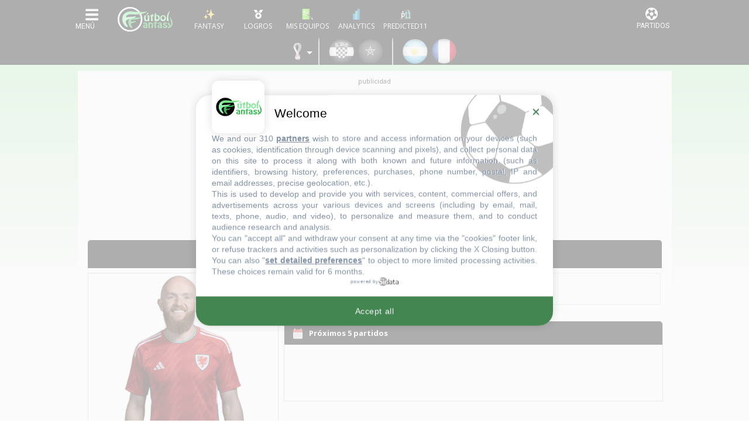

--- FILE ---
content_type: text/html; charset=UTF-8
request_url: https://www.futbolfantasy.com/jugadores/jonathan-williams/world-cup-2022
body_size: 32010
content:

<!doctype html>
<html lang="es">
    <head>
        <meta charset="UTF-8">
        <meta name="viewport" content="width=device-width, initial-scale=1.0">
        <meta name="csrf-token" content="pcBDX39TiNT8TV7SxNzcCNWZbSObeA5qrcyqZGcZ">

        	<title>Jonathan Williams - Perfil Fantasy - Mundial 2023 - Alineaciones probables - FútbolFantasy</title>

        <meta name="theme-color" content="#000" />

<link rel="apple-touch-icon" sizes="57x57" href="https://static.futbolfantasy.com/favicon/apple-icon-57x57-2022.png">
<link rel="apple-touch-icon" sizes="60x60" href="https://static.futbolfantasy.com/favicon/apple-icon-60x60-2022.png">
<link rel="apple-touch-icon" sizes="72x72" href="https://static.futbolfantasy.com/favicon/apple-icon-72x72-2022.png">
<link rel="apple-touch-icon" sizes="76x76" href="https://static.futbolfantasy.com/favicon/apple-icon-76x76-2022.png">
<link rel="apple-touch-icon" sizes="114x114" href="https://static.futbolfantasy.com/favicon/apple-icon-114x114-2022.png">
<link rel="apple-touch-icon" sizes="120x120" href="https://static.futbolfantasy.com/favicon/apple-icon-120x120-2022.png">
<link rel="apple-touch-icon" sizes="144x144" href="https://static.futbolfantasy.com/favicon/apple-icon-144x144-2022.png">
<link rel="apple-touch-icon" sizes="152x152" href="https://static.futbolfantasy.com/favicon/apple-icon-152x152-2022.png">
<link rel="apple-touch-icon" sizes="180x180" href="https://static.futbolfantasy.com/favicon/apple-icon-180x180-2022.png">
<link rel="icon" type="image/png" sizes="192x192"  href="https://static.futbolfantasy.com/favicon/android-icon-192x192-2022.png">
<link rel="shortcut icon" href="https://static.futbolfantasy.com/favicon.ico">
<link rel="icon" type="image/png" sizes="32x32" href="https://static.futbolfantasy.com/favicon/favicon-32x32-2022.png">
<link rel="icon" type="image/png" sizes="96x96" href="https://static.futbolfantasy.com/favicon/favicon-96x96-2022.png">
<link rel="icon" type="image/png" sizes="16x16" href="https://static.futbolfantasy.com/favicon/favicon-16x16-2022.png">
<link rel="manifest" href="https://static.futbolfantasy.com/favicon/manifest.json">
<meta name="msapplication-TileColor" content="#ffffff">
<meta name="msapplication-TileImage" content="https://static.futbolfantasy.com/favicon/ms-icon-144x144-2022.png">
<meta name="msapplication-square70x70logo" content="https://static.futbolfantasy.com/favicon/mstile-70x70-2022.png" />
<meta name="msapplication-square150x150logo" content="https://static.futbolfantasy.com/favicon/mstile-150x150-2022.png" />
<meta name="msapplication-wide310x150logo" content="https://static.futbolfantasy.com/favicon/mstile-310x150-2022.png" />
<meta name="msapplication-square310x310logo" content="https://static.futbolfantasy.com/favicon/mstile-310x310-2022.png" />
<meta name="theme-color" content="#ffffff">
<meta name="application-name" content="FutbolFantasy"/>

<link rel="canonical" href="https://www.futbolfantasy.com/jugadores/jonathan-williams">
<script src="https://cdn.jsdelivr.net/npm/chart.js@4.4.0/dist/chart.umd.min.js"></script>
<script src="https://cdn.jsdelivr.net/npm/chartjs-plugin-annotation@3.0.0/dist/chartjs-plugin-annotation.min.js"></script>

    <link href="https://cdn.jsdelivr.net/npm/tom-select@2.4.3/dist/css/tom-select.css" rel="stylesheet">
    <script src="https://cdn.jsdelivr.net/npm/tom-select@2.4.3/dist/js/tom-select.complete.min.js"></script>
<meta name="description" content="Perfil de Jonathan Williams en fútbol fantasy. Estadísticas, datos personales, noticias, lesiones, puntos comunio, futmondo y biwenger.">

 <meta name="robots" content="NOODP"> 

<script type="text/javascript" src="https://static.futbolfantasy.com/assets/js/cache.sirdata.js?version=20260125" ></script>
<script type="text/javascript" src="https://static.futbolfantasy.com/assets/js/choices.sirdata.js?version=20260125" async></script>

<!-- Google tag (gtag.js) -->
<script async src="https://www.googletagmanager.com/gtag/js?id=G-NRGPXTY568"></script>
<script>
  window.dataLayer = window.dataLayer || [];
  function gtag(){dataLayer.push(arguments);}
  gtag('js', new Date());

  gtag('config', 'G-NRGPXTY568');
</script>

        

            <!-- Yieldlove -->
            <script async='async' type="text/javascript" src="https://cdn-a.yieldlove.com/v2/yieldlove.js?futbolfantasy.com"></script>
            <script async='async' src='https://securepubads.g.doubleclick.net/tag/js/gpt.js'></script>
            <script>
                var googletag = googletag || {};
                googletag.cmd = googletag.cmd || [];
                googletag.cmd.push(function() {
                    googletag.pubads().disableInitialLoad();
                    googletag.enableServices();
                });
            </script>
            <!-- End Yieldlove -->

            <link rel="preconnect" href="https://fonts.googleapis.com" crossorigin>
            <link rel="preconnect" href="https://fonts.gstatic.com" crossorigin>

            <!-- Consent Framework & Ad Networks (Critical for LCP) -->
            <link rel="preconnect" href="https://a.vdo.ai">
            <link rel="preconnect" href="https://api.consentframework.com">
            <link rel="preconnect" href="https://cache.consentframework.com">
            <link rel="preconnect" href="https://choices.consentframework.com">
            <link rel="preconnect" href="https://cdn-a.yieldlove.com">
            <link rel="preconnect" href="https://securepubads.g.doubleclick.net">
            <link rel="preconnect" href="https://pagead2.googlesyndication.com">

            <!-- Sunmedia performance optimization -->
            <link rel="preconnect" href="https://static.sunmedia.tv">
            <link rel="preconnect" href="https://es-sunicontent.videoplaza.tv">

            <!-- Consolidated & non‑blocking Google Fonts load (Open Sans + Roboto) -->
            <link rel="preload" as="style" href="https://fonts.googleapis.com/css2?family=Open+Sans:wght@300;400;600;700&family=Roboto:wght@300;400;500;700&display=swap" onload="this.onload=null;this.rel='stylesheet'">
            <noscript><link rel="stylesheet" href="https://fonts.googleapis.com/css2?family=Open+Sans:wght@300;400;600;700&family=Roboto:wght@300;400;500;700&display=swap"></noscript>

            <!-- Impact font stylesheet (non‑blocking) -->
            <link rel="preload" as="style" href="https://fonts.cdnfonts.com/css/impact?display=swap" onload="this.onload=null;this.rel='stylesheet'">
            <noscript><link rel="stylesheet" href="https://fonts.cdnfonts.com/css/impact?display=swap"></noscript>

            
            <link rel="preload" href="https://use.typekit.net/ocj5yxr.css" as="style" onload="this.onload=null;this.rel='stylesheet'">
            <noscript><link rel="stylesheet" href="https://use.typekit.net/ocj5yxr.css"></noscript>

                        <link rel="stylesheet" href="/css/app.min.css?v=20260117">
            <link rel="preload" as="style" href="/css/app-secondary.min.css?v=20260117" onload="this.onload=null;this.rel='stylesheet'">
            <noscript><link rel="stylesheet" href="/css/app-secondary.min.css?v=20260117"></noscript>
            
            

        

        <script async src="https://pagead2.googlesyndication.com/pagead/js/adsbygoogle.js?client=ca-pub-3650418112272212" crossorigin="anonymous"></script>

    </head>
    <body class=" normal ">
    
    <header id="main_header">
    <nav class="navbar header_wrapper">

        <div class="logo d-lg-none">
            <a class="navbar-brand" alt="FútbolFantasy" href="https://www.futbolfantasy.com"></a>
        </div>

        <div class="left d-flex">
            <button class="navbar-toggler menu-button icon-menu" type="button" data-toggle="collapse" data-target="#navbarSupportedContent" aria-controls="navbarSupportedContent" aria-expanded="false" aria-label="Toggle navigation">
                <img alt="Menu" src="//static.futbolfantasy.com/images/menu-burger.jpg">
            </button>
            <div class="logo d-none d-lg-flex">
                <a class="navbar-brand" alt="FútbolFantasy" href="https://www.futbolfantasy.com"></a>
            </div>
            <div id="bottom-menu" class="d-flex">
                <a href="https://www.futbolfantasy.com/usuarios" class="fantasy with-label"><img class="m-auto" src="//static.futbolfantasy.com/uploads/images/fantasy2025.png" alt=""></a>
                <a href="https://www.futbolfantasy.com/logros" class="logros with-label d-none d-md-flex"><img class="m-auto" src="//static.futbolfantasy.com/uploads/images/medalla.png" alt=""></a>
                <a href="https://www.futbolfantasy.com/seguimiento" class="seguimiento with-label"><img class="m-auto" src="//static.futbolfantasy.com/uploads/images/lupa4.png" alt=""></a>
                                <a href="https://www.futbolfantasy.com/analytics" class="analytics with-label"><img class="m-auto" src="//static.futbolfantasy.com/uploads/images/analytics-icon.png" alt=""></a>
                                <a href="https://www.predicted11.com" rel="nofollow" target="_blank" class="predicted11-button predicted11 with-label"><img class="m-auto" src="https://static.futbolfantasy.com/images/p11_mini_white.png" alt="Predicted11"></a>
                <a href="#" class="d-none d-app-visible back-btn"><i class="fas fa-arrow-left"></i></a>
                <a href="#" class="d-none d-app-visible reload-btn"><i class="fas fa-refresh"></i></a>
            </div>
        </div>

        <div class="right">
            <button class="navbar-toggler menu-partidos-button icon-menu" type="button" data-toggle="collapse" data-target="#navbarRight" aria-controls="navbarRight" aria-expanded="false" aria-label="Toggle navigation">
                <span class="fa fa-2x match-icon fa-futbol"></span>
            </button>
        </div>

        <div class="collapse navbar-collapse navbar-collapse-left flex-column" id="navbarSupportedContent">
            <div class="nav-item section_wrapper d-block mobile-search">
                <div class="buscador nav-link section">
                    <input id="buscador" class="input search" data-route="https://www.futbolfantasy.com/search/world-cup" data-crc="0" type="text" placeholder="Buscar jugador..." />
                    <label for="buscador" class="button search"><i class="fa fa-search"></i></label>
                    <div class="resultados"></div>
                </div>
            </div>
            <div class="navbar-nav mr-auto top top-left not-mini order-0 order-lg-0">
                <div class="select-campeonato">
    <div class="placeholder" role="button" data-toggle="dropdown" aria-haspopup="true" aria-expanded="false"><span class="texto">Competición</span></div>
	<span class="option selected">
		<img alt="logo campeonato" src="//static.futbolfantasy.com/uploads/images/cabecera/catar2022.png" class="img" />
		Mundial 2022
	</span>
	<div class="campeonatos dropdown-menu">
								<a href="https://www.futbolfantasy.com/laliga/home" class="option">
				<img src="//static.futbolfantasy.com/uploads/images/cabecera/laliga.png" class="img" />
				LaLiga
			</a>
											<a href="https://www.futbolfantasy.com/laliga2/home" class="option">
				<img src="//static.futbolfantasy.com/uploads/images/cabecera/laliga2.png" class="img" />
				LaLiga 2
			</a>
											<a href="https://www.futbolfantasy.com/premier-league/home" class="option">
				<img src="//static.futbolfantasy.com/uploads/images/cabecera/premierleague.png" class="img" />
				Premier League
			</a>
											<a href="https://www.futbolfantasy.com/serie-a/home" class="option">
				<img src="//static.futbolfantasy.com/uploads/images/cabecera/seriea.png" class="img" />
				Serie A
			</a>
											<a href="https://www.futbolfantasy.com/champions/home" class="option">
				<img src="//static.futbolfantasy.com/uploads/images/cabecera/champions.png" class="img" />
				Champions
			</a>
											<a href="https://www.futbolfantasy.com/europa-league/home" class="option">
				<img src="//static.futbolfantasy.com/uploads/images/cabecera/europaleague.png" class="img" />
				Europa League
			</a>
											<a href="https://www.futbolfantasy.com/mundial-clubes/home" class="option">
				<img src="//static.futbolfantasy.com/uploads/images/logos_competiciones/cwc.png" class="img" />
				Mundial de Clubes
			</a>
						</div>
</div>
            </div>
            <ul class="navbar-nav mr-auto sections order-1 order-lg-2">
                                <li class="nav-item section_wrapper">
                    <a class="nav-link section" href="https://www.futbolfantasy.com/world-cup/posibles-alineaciones" style="background-image: url('https://static.futbolfantasy.com/uploads/images/pestanas_movil/alineacion2.png');"><span class="texto">Alineaciones probables</span></a>
                </li>
                                                <li class="nav-item section_wrapper ">
                    <a
                                        class="nav-link section dropdown" href="#" role="button" data-toggle="dropdown" aria-haspopup="true" aria-expanded="false"
                     style="background-image: url('//static.futbolfantasy.com/uploads/images/cabecera/catar2022.png');"><span class="texto">Catar 2022</span>
                    </a>
                                            <div class="subsections dropdown-menu">
                                                            <a class="dropdown-item subsection  " href="//www.futbolfantasy.com/world-cup/lesionados">Lesionados</a>
                                                                                            <a class="dropdown-item subsection  " href="//www.futbolfantasy.com/world-cup/sancionados">Sancionados</a>
                                                                                            <a class="dropdown-item subsection  " href="//www.futbolfantasy.com/world-cup/apercibidos">Apercibidos</a>
                                                                                            <a class="dropdown-item subsection  " href="//www.futbolfantasy.com/world-cup/estadisticas/jugador/2018/todos">Estadísticas por jugador</a>
                                                                                            <a class="dropdown-item subsection  " href="https://www.futbolfantasy.com/world-cup/noticias/98854-clasificaciones-de-los-grupos-del-mundial">Clasificaciones</a>
                                                                                    </div>
                                    </li>
                                <li class="nav-item section_wrapper ">
                    <a
                                        class="nav-link section" href="//www.futbolfantasy.com/world-cup/puntos"
                     style="background-image: url('//static.futbolfantasy.com/uploads/images/cabecera/puntos2.png');"><span class="texto">Puntos</span>
                    </a>
                                    </li>
                                <li class="nav-item section_wrapper ">
                    <a
                                        class="nav-link section" href="https://www.futbolfantasy.com/eurocopa/home"
                     style="background-image: url('//static.futbolfantasy.com/uploads/images/cabecera/euro2024.png');"><span class="texto">Euro 2024</span>
                    </a>
                                    </li>
                                <li class="nav-item section_wrapper ">
                    <a
                                        class="nav-link section dropdown" href="#" role="button" data-toggle="dropdown" aria-haspopup="true" aria-expanded="false"
                     style="background-image: url('//static.futbolfantasy.com/uploads/images/cabecera/chat.png');"><span class="texto">Chat</span>
                    </a>
                                            <div class="subsections dropdown-menu">
                                                            <a class="dropdown-item subsection d-none d-md-flex  " href="https://superligafantasy.chatango.com/">Chat Picas</a>
                                 <a class="dropdown-item subsection d-md-none "  href="//www.futbolfantasy.com/chat/picas">Chat Picas</a>                                                             <a class="dropdown-item subsection d-none d-md-flex  " href="https://futbolfantasy2.chatango.com/">Chat Stats</a>
                                 <a class="dropdown-item subsection d-md-none "  href="//www.futbolfantasy.com/chat/stats">Chat Stats</a>                                                             <a class="dropdown-item subsection  " href="https://t.me/futbolfantasychat">Chat Telegram</a>
                                                                                            <a class="dropdown-item subsection  " href="//www.futbolfantasy.com/chat">Multichat</a>
                                                                                            <a class="dropdown-item subsection  " href="//www.futbolfantasy.com/futbolfantasy/211-separacion-del-chat-en-dos-salas-y-nuevas-normas-de-convivencia">Normas</a>
                                                                                    </div>
                                    </li>
                                <li class="nav-item section_wrapper ">
                    <a
                                        class="nav-link section" href="https://www.predicted11.com"
                     style="background-image: url('//static.futbolfantasy.com/uploads/images/cabecera/predicted11.png');"><span class="texto">Predicted11</span>
                    </a>
                                    </li>
                                <li class="nav-item section_wrapper ">
                    <a
                                        class="nav-link section dropdown" href="#" role="button" data-toggle="dropdown" aria-haspopup="true" aria-expanded="false"
                     style="background-image: url('https://static.futbolfantasy.com/uploads/images/logo2022sinletras.svg');"><span class="texto">Info</span>
                    </a>
                                            <div class="subsections dropdown-menu">
                                                            <a class="dropdown-item subsection  " href="//www.futbolfantasy.com/futbolfantasy/guia-de-iniciacion-para-entender-a-la-perfeccion-las-posibles-alineaciones">Guía para las posibles alineaciones</a>
                                                                                            <a class="dropdown-item subsection  " href="//www.futbolfantasy.com/futbolfantasy/234-contacto">Contacto</a>
                                                                                            <a class="dropdown-item subsection  " href="https://www.futbolfantasy.com/futbolfantasy/politica-de-cookies">Política de cookies</a>
                                                                                    </div>
                                    </li>
                                <li class="nav-item section_wrapper">
                    <a class="nav-link section" href="https://www.futbolfantasy.com/comparador" style="background-image: url('https://static.futbolfantasy.com/uploads/images/cabecera/comparador.png');"><span class="texto">Comparador</span></a>
                </li>
            </ul>
            <div class="container py-2">
                <div class="row">
                    <a class="px-2 px-sm-3 px-md-2 py-2 col-3 col-sm-2 col-md-3 team team-685 m-lg-0" href="https://www.futbolfantasy.com/world-cup/equipos/catar" title="Catar" alt="Catar"><img class="escudo img-fluid" height="46" width="46" src="https://static.futbolfantasy.com/uploads/images/cabecera/webp/685.webp" alt="Catar" /></a><a class="px-2 px-sm-3 px-md-2 py-2 col-3 col-sm-2 col-md-3 team team-117 m-lg-0" href="https://www.futbolfantasy.com/world-cup/equipos/ecuador" title="Ecuador" alt="Ecuador"><img class="escudo img-fluid" height="46" width="46" src="https://static.futbolfantasy.com/uploads/images/cabecera/webp/117.webp" alt="Ecuador" /></a><a class="px-2 px-sm-3 px-md-2 py-2 col-3 col-sm-2 col-md-3 team team-105 m-lg-0" href="https://www.futbolfantasy.com/world-cup/equipos/holanda" title="Países Bajos" alt="Países Bajos"><img class="escudo img-fluid" height="46" width="46" src="https://static.futbolfantasy.com/uploads/images/cabecera/webp/105.webp" alt="Países Bajos" /></a><a class="px-2 px-sm-3 px-md-2 py-2 col-3 col-sm-2 col-md-3 team team-584 m-lg-0" href="https://www.futbolfantasy.com/world-cup/equipos/senegal" title="Senegal" alt="Senegal"><img class="escudo img-fluid" height="46" width="46" src="https://static.futbolfantasy.com/uploads/images/cabecera/webp/584.webp" alt="Senegal" /></a><a class="px-2 px-sm-3 px-md-2 py-2 col-3 col-sm-2 col-md-3 team team-127 m-lg-0" href="https://www.futbolfantasy.com/world-cup/equipos/estados-unidos" title="Estados Unidos" alt="Estados Unidos"><img class="escudo img-fluid" height="46" width="46" src="https://static.futbolfantasy.com/uploads/images/cabecera/webp/127.webp" alt="Estados Unidos" /></a><a class="px-2 px-sm-3 px-md-2 py-2 col-3 col-sm-2 col-md-3 team team-139 m-lg-0" href="https://www.futbolfantasy.com/world-cup/equipos/gales" title="Gales" alt="Gales"><img class="escudo img-fluid" height="46" width="46" src="https://static.futbolfantasy.com/uploads/images/cabecera/webp/139.webp" alt="Gales" /></a><a class="px-2 px-sm-3 px-md-2 py-2 col-3 col-sm-2 col-md-3 team team-114 m-lg-0" href="https://www.futbolfantasy.com/world-cup/equipos/inglaterra" title="Inglaterra" alt="Inglaterra"><img class="escudo img-fluid" height="46" width="46" src="https://static.futbolfantasy.com/uploads/images/cabecera/webp/114.webp" alt="Inglaterra" /></a><a class="px-2 px-sm-3 px-md-2 py-2 col-3 col-sm-2 col-md-3 team team-122 m-lg-0" href="https://www.futbolfantasy.com/world-cup/equipos/iran" title="Irán" alt="Irán"><img class="escudo img-fluid" height="46" width="46" src="https://static.futbolfantasy.com/uploads/images/cabecera/webp/122.webp" alt="Irán" /></a><a class="px-2 px-sm-3 px-md-2 py-2 col-3 col-sm-2 col-md-3 team team-154 m-lg-0" href="https://www.futbolfantasy.com/world-cup/equipos/arabia-saudi" title="Arabia Saudí" alt="Arabia Saudí"><img class="escudo img-fluid" height="46" width="46" src="https://static.futbolfantasy.com/uploads/images/cabecera/webp/154.webp" alt="Arabia Saudí" /></a><a class="px-2 px-sm-3 px-md-2 py-2 col-3 col-sm-2 col-md-3 team team-120 m-lg-0" href="https://www.futbolfantasy.com/world-cup/equipos/argentina" title="Argentina" alt="Argentina"><img class="escudo img-fluid" height="46" width="46" src="https://static.futbolfantasy.com/uploads/images/cabecera/webp/120.webp" alt="Argentina" /></a><a class="px-2 px-sm-3 px-md-2 py-2 col-3 col-sm-2 col-md-3 team team-103 m-lg-0" href="https://www.futbolfantasy.com/world-cup/equipos/mexico" title="México" alt="México"><img class="escudo img-fluid" height="46" width="46" src="https://static.futbolfantasy.com/uploads/images/cabecera/webp/103.webp" alt="México" /></a><a class="px-2 px-sm-3 px-md-2 py-2 col-3 col-sm-2 col-md-3 team team-142 m-lg-0" href="https://www.futbolfantasy.com/world-cup/equipos/polonia" title="Polonia" alt="Polonia"><img class="escudo img-fluid" height="46" width="46" src="https://static.futbolfantasy.com/uploads/images/cabecera/webp/142.webp" alt="Polonia" /></a><a class="px-2 px-sm-3 px-md-2 py-2 col-3 col-sm-2 col-md-3 team team-107 m-lg-0" href="https://www.futbolfantasy.com/world-cup/equipos/australia" title="Australia" alt="Australia"><img class="escudo img-fluid" height="46" width="46" src="https://static.futbolfantasy.com/uploads/images/cabecera/webp/107.webp" alt="Australia" /></a><a class="px-2 px-sm-3 px-md-2 py-2 col-3 col-sm-2 col-md-3 team team-581 m-lg-0" href="https://www.futbolfantasy.com/world-cup/equipos/dinamarca" title="Dinamarca" alt="Dinamarca"><img class="escudo img-fluid" height="46" width="46" src="https://static.futbolfantasy.com/uploads/images/cabecera/webp/581.webp" alt="Dinamarca" /></a><a class="px-2 px-sm-3 px-md-2 py-2 col-3 col-sm-2 col-md-3 team team-118 m-lg-0" href="https://www.futbolfantasy.com/world-cup/equipos/francia" title="Francia" alt="Francia"><img class="escudo img-fluid" height="46" width="46" src="https://static.futbolfantasy.com/uploads/images/cabecera/webp/118.webp" alt="Francia" /></a><a class="px-2 px-sm-3 px-md-2 py-2 col-3 col-sm-2 col-md-3 team team-582 m-lg-0" href="https://www.futbolfantasy.com/world-cup/equipos/tunez" title="Túnez" alt="Túnez"><img class="escudo img-fluid" height="46" width="46" src="https://static.futbolfantasy.com/uploads/images/cabecera/webp/582.webp" alt="Túnez" /></a><a class="px-2 px-sm-3 px-md-2 py-2 col-3 col-sm-2 col-md-3 team team-124 m-lg-0" href="https://www.futbolfantasy.com/world-cup/equipos/alemania" title="Alemania" alt="Alemania"><img class="escudo img-fluid" height="46" width="46" src="https://static.futbolfantasy.com/uploads/images/cabecera/webp/124.webp" alt="Alemania" /></a><a class="px-2 px-sm-3 px-md-2 py-2 col-3 col-sm-2 col-md-3 team team-113 m-lg-0" href="https://www.futbolfantasy.com/world-cup/equipos/costa-rica" title="Costa Rica" alt="Costa Rica"><img class="escudo img-fluid" height="46" width="46" src="https://static.futbolfantasy.com/uploads/images/cabecera/webp/113.webp" alt="Costa Rica" /></a><a class="px-2 px-sm-3 px-md-2 py-2 col-3 col-sm-2 col-md-3 team team-101 m-lg-0" href="https://www.futbolfantasy.com/world-cup/equipos/espana" title="España" alt="España"><img class="escudo img-fluid" height="46" width="46" src="https://static.futbolfantasy.com/uploads/images/cabecera/webp/101.webp" alt="España" /></a><a class="px-2 px-sm-3 px-md-2 py-2 col-3 col-sm-2 col-md-3 team team-111 m-lg-0" href="https://www.futbolfantasy.com/world-cup/equipos/japon" title="Japón" alt="Japón"><img class="escudo img-fluid" height="46" width="46" src="https://static.futbolfantasy.com/uploads/images/cabecera/webp/111.webp" alt="Japón" /></a><a class="px-2 px-sm-3 px-md-2 py-2 col-3 col-sm-2 col-md-3 team team-128 m-lg-0" href="https://www.futbolfantasy.com/world-cup/equipos/belgica" title="Bélgica" alt="Bélgica"><img class="escudo img-fluid" height="46" width="46" src="https://static.futbolfantasy.com/uploads/images/cabecera/webp/128.webp" alt="Bélgica" /></a><a class="px-2 px-sm-3 px-md-2 py-2 col-3 col-sm-2 col-md-3 team team-717 m-lg-0" href="https://www.futbolfantasy.com/world-cup/equipos/canada" title="Canadá" alt="Canadá"><img class="escudo img-fluid" height="46" width="46" src="https://static.futbolfantasy.com/uploads/images/cabecera/webp/717.webp" alt="Canadá" /></a><a class="px-2 px-sm-3 px-md-2 py-2 col-3 col-sm-2 col-md-3 team team-102 m-lg-0" href="https://www.futbolfantasy.com/world-cup/equipos/croacia" title="Croacia" alt="Croacia"><img class="escudo img-fluid" height="46" width="46" src="https://static.futbolfantasy.com/uploads/images/cabecera/webp/102.webp" alt="Croacia" /></a><a class="px-2 px-sm-3 px-md-2 py-2 col-3 col-sm-2 col-md-3 team team-583 m-lg-0" href="https://www.futbolfantasy.com/world-cup/equipos/marruecos" title="Marruecos" alt="Marruecos"><img class="escudo img-fluid" height="46" width="46" src="https://static.futbolfantasy.com/uploads/images/cabecera/webp/583.webp" alt="Marruecos" /></a><a class="px-2 px-sm-3 px-md-2 py-2 col-3 col-sm-2 col-md-3 team team-100 m-lg-0" href="https://www.futbolfantasy.com/world-cup/equipos/brasil" title="Brasil" alt="Brasil"><img class="escudo img-fluid" height="46" width="46" src="https://static.futbolfantasy.com/uploads/images/cabecera/webp/100.webp" alt="Brasil" /></a><a class="px-2 px-sm-3 px-md-2 py-2 col-3 col-sm-2 col-md-3 team team-104 m-lg-0" href="https://www.futbolfantasy.com/world-cup/equipos/camerun" title="Camerún" alt="Camerún"><img class="escudo img-fluid" height="46" width="46" src="https://static.futbolfantasy.com/uploads/images/cabecera/webp/104.webp" alt="Camerún" /></a><a class="px-2 px-sm-3 px-md-2 py-2 col-3 col-sm-2 col-md-3 team team-579 m-lg-0" href="https://www.futbolfantasy.com/world-cup/equipos/serbia" title="Serbia" alt="Serbia"><img class="escudo img-fluid" height="46" width="46" src="https://static.futbolfantasy.com/uploads/images/cabecera/webp/579.webp" alt="Serbia" /></a><a class="px-2 px-sm-3 px-md-2 py-2 col-3 col-sm-2 col-md-3 team team-116 m-lg-0" href="https://www.futbolfantasy.com/world-cup/equipos/suiza" title="Suiza" alt="Suiza"><img class="escudo img-fluid" height="46" width="46" src="https://static.futbolfantasy.com/uploads/images/cabecera/webp/116.webp" alt="Suiza" /></a><a class="px-2 px-sm-3 px-md-2 py-2 col-3 col-sm-2 col-md-3 team team-131 m-lg-0" href="https://www.futbolfantasy.com/world-cup/equipos/corea-del-sur" title="Corea del Sur" alt="Corea del Sur"><img class="escudo img-fluid" height="46" width="46" src="https://static.futbolfantasy.com/uploads/images/cabecera/webp/131.webp" alt="Corea del Sur" /></a><a class="px-2 px-sm-3 px-md-2 py-2 col-3 col-sm-2 col-md-3 team team-126 m-lg-0" href="https://www.futbolfantasy.com/world-cup/equipos/ghana" title="Ghana" alt="Ghana"><img class="escudo img-fluid" height="46" width="46" src="https://static.futbolfantasy.com/uploads/images/cabecera/webp/126.webp" alt="Ghana" /></a><a class="px-2 px-sm-3 px-md-2 py-2 col-3 col-sm-2 col-md-3 team team-125 m-lg-0" href="https://www.futbolfantasy.com/world-cup/equipos/portugal" title="Portugal" alt="Portugal"><img class="escudo img-fluid" height="46" width="46" src="https://static.futbolfantasy.com/uploads/images/cabecera/webp/125.webp" alt="Portugal" /></a><a class="px-2 px-sm-3 px-md-2 py-2 col-3 col-sm-2 col-md-3 team team-112 m-lg-0" href="https://www.futbolfantasy.com/world-cup/equipos/uruguay" title="Uruguay" alt="Uruguay"><img class="escudo img-fluid" height="46" width="46" src="https://static.futbolfantasy.com/uploads/images/cabecera/webp/112.webp" alt="Uruguay" /></a>                </div>
            </div>
            <div class="navbar-nav mr-auto top top-right not-mini order-2 order-lg-1">

            </div>
        </div>
    </nav>
</header>


    <nav class="cabecera ">
	<div class="teams eurocopa d-block d-md-flex">
		<div class="custom-dropdown">
    <div class="dropdown-trigger">
        <img class="ml-2 mr-3" src="//static.futbolfantasy.com/uploads/images/cabecera/catar2022.png" alt="logo campeonato" style="cursor: pointer;"/>
    </div>
    <div id="league-dropdown" class="dropdown-menu custom-menu" style="display: none; position: absolute; top: 100%; left: 0;">
                                    <a 
                    href="https://www.futbolfantasy.com/laliga/home" 
                    class="dropdown-item d-block px-2 py-1"
                >
                    <img src="//static.futbolfantasy.com/uploads/images/cabecera/laliga.png" class="img" alt="LaLiga" />
                    LaLiga
                </a>
                                                <a 
                    href="https://www.futbolfantasy.com/laliga2/home" 
                    class="dropdown-item d-block px-2 py-1"
                >
                    <img src="//static.futbolfantasy.com/uploads/images/cabecera/laliga2.png" class="img" alt="LaLiga 2" />
                    LaLiga 2
                </a>
                                                <a 
                    href="https://www.futbolfantasy.com/premier-league/home" 
                    class="dropdown-item d-block px-2 py-1"
                >
                    <img src="//static.futbolfantasy.com/uploads/images/cabecera/premierleague.png" class="img" alt="Premier League" />
                    Premier League
                </a>
                                                <a 
                    href="https://www.futbolfantasy.com/serie-a/home" 
                    class="dropdown-item d-block px-2 py-1"
                >
                    <img src="//static.futbolfantasy.com/uploads/images/cabecera/seriea.png" class="img" alt="Serie A" />
                    Serie A
                </a>
                                                <a 
                    href="https://www.futbolfantasy.com/champions/home" 
                    class="dropdown-item d-block px-2 py-1"
                >
                    <img src="//static.futbolfantasy.com/uploads/images/cabecera/champions.png" class="img" alt="Champions" />
                    Champions
                </a>
                                                <a 
                    href="https://www.futbolfantasy.com/europa-league/home" 
                    class="dropdown-item d-block px-2 py-1"
                >
                    <img src="//static.futbolfantasy.com/uploads/images/cabecera/europaleague.png" class="img" alt="Europa League" />
                    Europa League
                </a>
                                                <a 
                    href="https://www.futbolfantasy.com/mundial-clubes/home" 
                    class="dropdown-item d-block px-2 py-1"
                >
                    <img src="//static.futbolfantasy.com/uploads/images/logos_competiciones/cwc.png" class="img" alt="Mundial de Clubes" />
                    Mundial de Clubes
                </a>
                        </div>
</div>

<script>
document.addEventListener('DOMContentLoaded', function () {
    const trigger = document.querySelector('.dropdown-trigger');
    const menu = document.getElementById('league-dropdown');
    const cabecera = document.querySelector('.cabecera');

    if (menu && menu.parentElement !== document.body) {
        document.body.appendChild(menu);
    }

    function showMenu() {
        const rect = trigger.getBoundingClientRect();
        const cabeceraRect = cabecera.getBoundingClientRect();

        const top = rect.bottom - cabeceraRect.top + cabecera.scrollTop;
        const left = rect.left - cabeceraRect.left + cabecera.scrollLeft;

        menu.style.position = 'absolute';
        menu.style.top = `${cabeceraRect.top + top}px`;
        menu.style.left = `${cabeceraRect.left + left}px`;
        menu.style.display = 'block';
    }

    function hideMenu() {
        menu.style.display = 'none';
    }

    function menuToggle() {
        if (menu.style.display === 'block') {
            hideMenu();
        } else {
            showMenu();
        }
    }

    trigger.addEventListener('click', function (e) {
        e.stopPropagation();
        menuToggle();
    });

    document.addEventListener('click', function () {
        hideMenu();
    });

    window.addEventListener('scroll', function () {
        if (menu.style.display === 'block') {
            showMenu();
        }
    });

    window.addEventListener('resize', function () {
        if (menu.style.display === 'block') {
            showMenu();
        }
    });

	window.addEventListener('scroll', function () {
		menu.style.display = 'none';
	});

    cabecera.addEventListener('scroll', function () {
        hideMenu();
    });

});

</script>	
					<div class="emparejamiento">
													<a class="team team-102 eliminado" href="https://www.futbolfantasy.com/world-cup/equipos/croacia" title="Croacia" data-tooltip="Croacia">
						<img class="escudo" height="46" width="46" src="https://static.futbolfantasy.com/uploads/images/cabecera/102.png" />
					</a>
																<a class="team team-583 eliminado" href="https://www.futbolfantasy.com/world-cup/equipos/marruecos" title="Marruecos" data-tooltip="Marruecos">
					<img class="escudo" height="46" width="46" src="https://static.futbolfantasy.com/uploads/images/cabecera/583.png" />
				</a>
								<div class="clearfix"></div>
			</div>
					<div class="emparejamiento">
													<a class="team team-120 " href="https://www.futbolfantasy.com/world-cup/equipos/argentina" title="Argentina" data-tooltip="Argentina">
						<img class="escudo" height="46" width="46" src="https://static.futbolfantasy.com/uploads/images/cabecera/120.png" />
					</a>
																<a class="team team-118 " href="https://www.futbolfantasy.com/world-cup/equipos/francia" title="Francia" data-tooltip="Francia">
					<img class="escudo" height="46" width="46" src="https://static.futbolfantasy.com/uploads/images/cabecera/118.png" />
				</a>
								<div class="clearfix"></div>
			</div>
		
		</div>
</nav>


<script>
    document.addEventListener('DOMContentLoaded', function () {
        document.querySelectorAll('.dropdown-trigger').forEach(function (trigger) {
            trigger.addEventListener('click', function () {
                const menu = this.nextElementSibling;
                const isOpen = menu.style.display === 'block';
                
                document.querySelectorAll('.custom-menu').forEach(function (el) {
                    el.style.display = 'none';
                });

                menu.style.display = isOpen ? 'none' : 'block';
            });
        });

        document.addEventListener('click', function (e) {
            if (!e.target.closest('.custom-dropdown')) {
                document.querySelectorAll('.custom-menu').forEach(function (el) {
                    el.style.display = 'none';
                });
            }
        });
    });
</script>

    <div id="main_wrapper" class="current animate">
        


        <div class="container no-mw">
            
            <div class="row">
                <div class="col-12 d-none d-md-block mt-4 mb-2 px-0">
                    <div class="text-center">
                        
                        
                        <div class="text-center">
                            <!-- Yieldlove AdTag - futbolfantasy.com - responsive -->
                            <div id='div-gpt-ad-1407836178195-0' class="yl-ad yl-250">
                            <script type='text/javascript'>
                                if (window.innerWidth >= 992) {
                                googletag.cmd.push(function() {
                                    googletag.defineSlot('/53015287,21634274841/futbolfantasy.com_d_970x250_1', [[970, 250], [970, 90], [728, 90]], 'div-gpt-ad-1407836178195-0').addService(googletag.pubads());
                                    googletag.display('div-gpt-ad-1407836178195-0');
                                });
                                }
                            </script>
                            </div>
                        </div>
                    </div>
                </div>
                <main class="col-12 order-1 order-lg-0 pr-lg-2 pl-lg-2">
                                                  <div class="d-md-none text-center col-12 p-0">
    <div class="apoyos ad_horizontal_principal first my-2">
  <!-- Yieldlove AdTag - futbolfantasy.com - responsive -->
  <div id='div-gpt-ad-1407836144025-0' class="my-2">
    <script type='text/javascript'>
      if (window.innerWidth < 992) {
        googletag.cmd.push(function() {
          googletag.defineSlot('/53015287,21634274841/futbolfantasy.com_m_320x100_1', [[320, 100], [320, 50]], 'div-gpt-ad-1407836144025-0').addService(googletag.pubads());
          googletag.display('div-gpt-ad-1407836144025-0');
        });
      }
    </script>
  </div>
</div>


    </div>
<div class="equipo mt-2">
<section class="jugador_principal block-new">
    <div class="row px-2 px-md-4">
        <header class="px-0 pb-3 col-12 mb-0 mb-md-2"><div class="name text-center"><h1 class="display-initial">Jonathan Williams</h1></div></header>
        <div class="col-12 col-md-4">
            <div class="row profile">
                <div class="col-5 col-md-12 px-1 " alt="Jonathan Williams">
                                            <div class="poligono-perfil">
                            <a href="#" data-toggle="modal" data-target="#player-polygon" >
                                                            </a>
                            
                        </div>
                                        <img alt="Jonathan Williams" class="img w-100 mb-1" onerror="this.src='https://media.futbolfantasy.com/thumb/400x400/v202209182308/uploads/images/jugadores/ficha/00.png'; " src="https://media.futbolfantasy.com/thumb/400x400/v202211251538/uploads/images/jugadores/ficha-seleccion/2903.png"/>
                    
                                        <div class="poligono-perfil">
                        <a href="#" data-toggle="modal" data-target="#player-polygon" >
                                                    </a>
                        
                    </div>
                                                                                            <div class="row px-md-3">
                                <div class="img-underphoto col-12 col-md-6 info border-0 font-weight-bold text-center mt-2 mb-0 pb-0 mt-md-0">
                                    <a href="https://www.futbolfantasy.com/world-cup/equipos/gales"><img alt="Gales" src="https://static.futbolfantasy.com/uploads/images/cabecera/webp/139.webp"> Gales</a>
                                </div>
                                <div class="img-underphoto col-12 col-md-6 info border-0 font-weight-bold text-center py-1">
                                    <a href="https://www.futbolfantasy.com/world-cup/clasificacion/2023"><img alt="Mundial" src="//static.futbolfantasy.com/uploads/images/cabecera/catar2022.png"> Mundial</a>
                                </div>

                            </div>
                            <div class="mx-2 mb-3 text-center mt-1">
                                <span class="position-box med ">MED</span>
                            </div>
                                                                <script>
                    document.addEventListener('DOMContentLoaded', function() {

                        function getCookie(name) {
                            var dc = document.cookie;
                            var prefix = name + "=";
                            var begin = dc.indexOf("; " + prefix);
                            if (begin == -1) {
                                begin = dc.indexOf(prefix);
                                if (begin != 0) return null;
                            }
                            else
                            {
                                begin += 2;
                                var end = document.cookie.indexOf(";", begin);
                                if (end == -1) {
                                end = dc.length;
                                }
                            }
                            return decodeURI(dc.substring(begin + prefix.length, end));
                        }
                        var myCookie = getCookie("user_logged_in");
                        if (!(myCookie == null)) {
                            var user_id = getCookie("user_logged_in_id");
                            var seguimiento_token = getCookie("user_logged_seguimiento_token");
                            if( user_id != null && seguimiento_token != null ){
                                $('#lista-seguimiento-action-2903').html('<div class="lista-seguimiento-jugador-check" data-url="https://frpg.futbolfantasy.com" data-jugador="2903" data-temporada="93" data-id="' + user_id + '-' + seguimiento_token + '"></div>');
                                $('h1').addClass('with-seguimiento');
                            }else $('#lista-seguimiento-action-2903').html('<div class="reload-user-id"></div>');
                        }

                    });
                    </script>
                </div>
                                <div class="col-7 col-md-12 d-md-none d-flex" style="font-size:12px;">
                    <div class="row row-eq-height cuadros">
    
                                                <div class="alturalesionfix lesionaltura order-0 order-md-0 cuadro block-new col-12 pl-0 pr-2 px-md-1 mt-2  mt-md-0 ">
            <div class="border rounded w-100 d-flex justify-content-between align-items-center py-md-2 px-md-2 py-2 px-1" style="position: relative;">
                <span class="disponible mx-auto" style="display: flex; align-items: center; text-align: center;">
                    <i class="fa fa-check mr-1" style="display: flex; align-items: center;"></i> Disponible para competir
                </span>
            </div>
        </div>
                                            </div>
                </div>
                            </div>
                                    <div class="d-md-none">
            <div class="row">
                <div class="col-12 d-md-none mt-2 p-0 ad-vdo-mobile">
                </div>
            </div>
                                                <div class="row profile mt-3 negative">
    <header class="px-0 pb-3 col-12 mb-2"><img width="16" class="mr-2" src="https://static.futbolfantasy.com/images/calendar-icon.png" alt=""> Próximos 5 partidos</header>
    <div class="col-12 order-0 order-md-0 px-1 px-md-2 mb-1 mb-md-2 calendar flex-row h-day" style="justify-content: space-between; gap: 3px;">
            </div>
</div>
            </div>
                        <div class="row profile mt-3 negative">
                <header class="px-0 pb-3 col-12 mb-2">Información personal</header>
                <div class="col-12" style="font-size:12px;">
                    <div class="info">
                        <div class="info-left">Nombre</div>
                        <div class="info-right">Jonathan Williams</div>
                    </div>
                                                                                                                                                                                    
                                    </div>
            </div>
            <div class="" style="height: 300px; max-height: 300px; min-height: 300px; overflow: hidden;" >
                <div class="sunmedia_1">
                </div>
            </div>
            <div class="row profile mt-3 negative">
                <header class="px-0 pb-3 col-12 mb-2">Posiciones</header>
                <div class="col-4 col-md-12 order-0 order-md-0 px-0 pl-2 px-md-2 mb-2">
                                                            <img class="img w-100" src="https://static.futbolfantasy.com/uploads/images/mapa_demarcaciones/mediapunta_centro.jpg" alt="Mediocampista" />
                                    </div>
                <div class="col-8 col-md-12 order-1 order-md-1 pb-2">
                    <div class="info">
                        <div class="info-left d-flex"><img alt="Mediocampista" class="mr-1 my-auto" src="https://static.futbolfantasy.com/favicon/apple-icon-57x57-2022.png" height="16"> <span class="my-auto">Posición</span></div>
                        <div class="info-right">Mediocampista</div>
                    </div>
                                                                            </div>
            </div>
                        
        </div>
        <div class="col-12 col-md-8">
            <div class="row pl-md-3 pr-md-1">
                                <div class="col-12 pb-2 px-2 d-none d-md-block border-0 profile">
                    <div class="row row-eq-height cuadros">
    
                                                <div class="alturalesionfix lesionaltura order-0 order-md-0 cuadro block-new col-12 pl-0 pr-2 px-md-1 mt-2  mt-md-0 ">
            <div class="border rounded w-100 d-flex justify-content-between align-items-center py-md-2 px-md-2 py-2 px-1" style="position: relative;">
                <span class="disponible mx-auto" style="display: flex; align-items: center; text-align: center;">
                    <i class="fa fa-check mr-1" style="display: flex; align-items: center;"></i> Disponible para competir
                </span>
            </div>
        </div>
                                            </div>
                </div>
                                                <div class="d-none d-md-block px-2 col-12 pt-2 pb-3">
                                                                                    <div class="row profile mt-3 negative">
    <header class="px-0 pb-3 col-12 mb-2"><img width="16" class="mr-2" src="https://static.futbolfantasy.com/images/calendar-icon.png" alt=""> Próximos 5 partidos</header>
    <div class="col-12 order-0 order-md-0 px-1 px-md-2 mb-1 mb-md-2 calendar flex-row h-day" style="justify-content: space-between; gap: 3px;">
            </div>
</div>
                </div>
                
                <div class="d-none d-md-block col-12 p-0 ad-vdo-dekstop">
                </div>
                
                <div class="col-12 apoyos d-md-none p-0 mt-0 mb-2 pt-3">
                    <div class="text-center">
<!-- Yieldlove AdTag - futbolfantasy.com - responsive -->
<div id='div-gpt-ad-1407836263180-0' class="yl-ad yl-250">
    <script type='text/javascript'>
      if (window.innerWidth < 992) {
        googletag.cmd.push(function() {
          googletag.defineSlot('/53015287,21634274841/futbolfantasy.com_m_300x250_3', [300, 250], 'div-gpt-ad-1407836263180-0').addService(googletag.pubads());
          googletag.display('div-gpt-ad-1407836263180-0');
        });
      }
    </script>
  </div>
</div>

                </div>

                <div class="col-12 px-0 mt-2">
                    <section class="jugador_principal w-100 mt-2 mt-md-0 mb-0 mb-md-2">
                                                    <form class="filtro form" action="https://www.futbolfantasy.com/filtrojugadorstats" method="post">
                                <input type="hidden" name="jugador" value="2903">
                                <div class="d-flex justify-content-center">
                                <select name="temporada" class="w-100 text-center select_radius temporadas-select mx-auto tom-select-loading">
                                                                                                                        <option value="premier-league-18-19"
                                                    data-img-campeonato="//static.futbolfantasy.com/uploads/images/logos_competiciones/premierleague.png"
                                                    data-nombre-temporada="Premier League 2018/19"
                                                    >
                                                Premier League 2018/19
                                            </option>
                                                                                                                                                                <option value="premier-league-17-18"
                                                    data-img-campeonato="//static.futbolfantasy.com/uploads/images/logos_competiciones/premierleague.png"
                                                    data-nombre-temporada="Premier League 2017/18"
                                                    >
                                                Premier League 2017/18
                                            </option>
                                                                                                            </select>
                                </div>
                                <script>
                                    new TomSelect('.temporadas-select', {
                                        controlInput: false,
                                        create: false,
                                        render: {
                                            option: function(data, escape) {
                                                return `
                                                <div style="display: flex; align-items: center; justify-content: center; gap: 8px; padding: 5px;">
                                                    <img style="width: 20px; height: 20px; object-fit: contain;" src="${escape(data.imgCampeonato)}" alt="Logo campeonato">
                                                    <span style="text-align: center;">${escape(data.nombreTemporada)}</span>
                                                </div>
                                                `;
                                            },
                                            item: function(data, escape) {
                                                return `
                                                <div style="width:100%; display: flex; align-items: center; justify-content: center; gap: 8px; font-size: 12px; font-weight: bold; text-align: center; width: 100%;">
                                                    <img class="ml-auto" style="width: 16px; height: 16px; object-fit: contain;" src="${escape(data.imgCampeonato)}" alt="Logo campeonato">
                                                    <span class="mr-auto" style="white-space: nowrap; font-size: 14px; font-weight: bold;">${escape(data.nombreTemporada)}</span>
                                                    <i class="fa fa-angle-down"></i>
                                                </div>
                                                `;
                                            }
                                        },
                                        onInitialize: function() {
                                            // Mapear los datos del dataset a las opciones
                                            Object.keys(this.options).forEach(key => {
                                                const option = this.options[key];
                                                const el = this.input.querySelector(`option[value="${key}"]`);
                                                if (el) {
                                                    option.imgCampeonato = el.dataset.imgCampeonato;
                                                    option.nombreTemporada = el.dataset.nombreTemporada;
                                                }
                                            });

                                            // Establecer la opción seleccionada por defecto
                                            const selectedOption = this.input.querySelector('option[selected]');
                                            if (selectedOption) {
                                                this.setValue(selectedOption.value, true);
                                            }

                                            // Remove loading class and add ready class for smooth transition
                                            const selectElement = document.querySelector('.temporadas-select');
                                            if (selectElement) {
                                                selectElement.classList.remove('tom-select-loading');
                                            }
                                            if (this.wrapper) {
                                                this.wrapper.classList.add('tom-select-ready');
                                            }
                                        },
                                        onChange: function(value) {
                                            // Enviar el formulario para redirigir
                                            const form = this.input.closest('form');
                                            if (form) {
                                                form.submit();
                                            }
                                        }
                                    });
                                </script>
                                <style>
                                .temporadas-select .ts-control {
                                    border-color: grey;
                                    border-radius: 37px !important;
                                    cursor: pointer !important;
                                    display: block;
                                    font-size: 16px;
                                    font-weight: 400;
                                    margin: 0 auto;
                                    max-width: 95%;
                                    padding: 10px;
                                    text-align: center;
                                    width: 350px;
                                }
                                .temporadas-select .ts-dropdown.single {
                                    width: 350px !important;
                                    margin-top: -3px !important;
                                    left: 50% !important;
                                    transform: translateX(-50%) !important;
                                }
                                </style>
                            </form>
                                            </section>
                </div>

                                <div class="container mb-0 mt-0 p-0">
                    <ul class="nav nav-tabs tabs-3 with-label mb-0 over ml-1">
                        <li class="nav-item">
                            <a class="nav-link active" data-ok="tab_puntos" data-ko="tab-element" href="#"><img alt="Puntos" src="https://static.futbolfantasy.com/uploads/images/cabecera/puntos2.png" /><span>Puntos</span></a>
                        </li>
                        <li class="nav-item">
                            <a class="nav-link ff-chart-pie" data-ok="statsglobales" data-ko="tab-element" href="#"><span>General</span></a>
                        </li>
                                                <li class="nav-item">
                            <a class="nav-link ff-chart-bar" data-ok="stats_tab" data-ko="tab-element" href="#"><span>Por partidos</span></a>
                        </li>
                                            </ul>
                </div>


                <div class="mod statsindividuales mb-0">
                    <div class="mod_wrapper p-0">

                    <div class="inside_tab mod statsglobales d-none tab-element mt-0 resumen">
                        <div class="row">
                            <div class="col-12">
                                                            </div>
                            <div class="col-12">
                                <div class="title w-100 text-center">
                                    Estadísticas de Jonathan Williams en Mundial
                                </div>
                                <div class="stats container pt-2 mb-0 mb-md-0 row mb-2 pr-0">
                                    <div class="col-3 bigstat">
                                        <div class="label text-center ml-0 pl-0">Partidos jugados</div>
                                        <div class="value text-center ml-0 pl-0">0</div>
                                    </div>
                                    <div class="col-3 bigstat">
                                        <div class="label text-center ml-0 pl-0">Titular<br></div>
                                        <div class="value text-center ml-0 pl-0">0</div>
                                    </div>
                                    <div class="col-3 bigstat">
                                        <div class="label text-center ml-0 pl-0">Suplente<br></div>
                                        <div class="value text-center ml-0 pl-0">0</div>
                                    </div>
                                    <div class="col-3 bigstat">
                                        <div class="label text-center ml-0 pl-0">Minutos jugados</div>
                                        <div class="value text-center ml-0 pl-0">0</div>
                                    </div>
                                                                            <div class="bigstat col-6 pt-2 pb-3">
                                            <div class="label text-center ml-0 pl-0">Goles</div>
                                            <div class="value text-center ml-0 pl-0 ">0</div>
                                        </div>
                                        <div class="bigstat col-6 pt-2 pb-3">
                                            <div class="label text-center ml-0 pl-0">Asistencias</div>
                                            <div class="value text-center ml-0 pl-0 ">0</div>
                                        </div>
                                                                    </div>
                            </div>
                            <div class="col-12 profile border-0">
                                <div class="table stats container" style="margin-bottom: 20px;">
                                    <div class="stat info">
                                        <div class="cell label info-left">Tiros a puerta/Tiros:</div>
                                        <div class="cell value info-right">
                                            <span class="">0</span>/0
                                                                                        (0%)
                                                                                    </div>
                                    </div>
                                    <div class="stat info">
                                        <div class="cell label info-left">Goles/Tiros:</div>
                                        <div class="cell value info-right">
                                            <span class="">0</span>/0
                                                                                        (0%)
                                                                                    </div>
                                    </div>
                                                                        <div class="stat info">
                                        <div class="cell label info-left">Tiros al palo:</div>
                                        <div class="cell value info-right ">0</div>
                                    </div>
                                                                    </div>

                                <div class="table stats container">
                                    
                                    <div class="stat info">
                                        <div class="cell label info-left">Regates:</div>
                                        <div class="cell value info-right">
                                            <span class="">0</span>
                                        </div>
                                    </div>

                                    <div class="stat info">
                                        <div class="cell label info-left">Centros precisos/Centros:</div>
                                        <div class="cell value info-right">
                                            <span class="">0</span>/0
                                                                                        (0%)
                                                                                    </div>
                                    </div>
                                    <div class="stat info">
                                        <div class="cell label info-left">Córners forzados:</div>
                                        <div class="cell value info-right ">0</div>
                                    </div>

                                </div>

                                <div class="table stats container">
                                    <div class="stat info">
                                        <div class="cell label info-left">Faltas recibidas:</div>
                                        <div class="cell value info-right ">0</div>
                                    </div>
                                    <div class="stat info">
                                        <div class="cell label info-left">Faltas cometidas:</div>
                                        <div class="cell value info-right ">0</div>
                                    </div>
                                </div>
                            </div>

                            <div class="col-12 profile border-0">
                                <div class="table stats container" style="margin-bottom: 20px;">
                                    <div class="stat info">
                                        <div class="cell label info-left">Pases interceptados:</div>
                                        <div class="cell value info-right ">0</div>
                                    </div>
                                                                        <div class="stat info">
                                        <div class="cell label info-left">Balones robados:</div>
                                        <div class="cell value info-right ">0</div>
                                    </div>
                                                                                                            <div class="stat info">
                                        <div class="cell label info-left">Balones robados al último hombre:</div>
                                        <div class="cell value info-right ">0</div>
                                    </div>
                                                                    </div>

                                <div class="table stats container" style="margin-bottom: 20px;">
                                    <div class="stat info">
                                        <div class="cell label info-left">Tarjetas amarillas:</div>
                                        <div class="cell value info-right ">0</div>
                                    </div>
                                    <div class="stat info">
                                        <div class="cell label info-left">Tarjetas rojas:</div>
                                        <div class="cell value info-right ">0</div>
                                    </div>
                                </div>

                                <div class="table stats container">
                                    <div class="stat info">
                                                                                <div class="cell label info-left">Goles de penalti/lanzados:</div>
                                        <div class="cell value info-right"><span class="">0</span>/0</div>
                                                                            </div>
                                    <div class="stat info">
                                        <div class="cell label info-left">Penaltis cometidos:</div>
                                        <div class="cell value info-right ">0</div>
                                    </div>
                                                                        <div class="stat info">
                                        <div class="cell label info-left">Penaltis forzados:</div>
                                        <div class="cell value info-right ">0</div>
                                    </div>
                                                                                                            <div class="stat info">
                                        <div class="cell label info-left">Errores en gol en contra:</div>
                                        <div class="cell value info-right ">0</div>
                                    </div>
                                                                    </div>
                            </div>
                        </div>
                    </div>

                    <div class="inside_tab selected stats stats_tab d-none tab-element row mr-1 ml-auto ml-md-1 p-md-3" data-tab="infos">
                        <div class="equipostemporada">
                                                        <div class="equipotemporada">
                                <h2 class="title w-100 text-center">Estadísticas de Jonathan Williams en Gales</h2>
                                <table class="tablestats">
                                    <thead class="header">
                                        <tr>
                                            <th class="desg-header"></th>
                                                                                        <th class="name bold">Partido</th>
                                            <th class="events text-right">Eventos</th>
                                        </tr>
                                    </thead>
                                    <tbody>
                                                                                                                        <tr class="plegado plegable not_played" style="background-color: #DDF3DF">
                                            <td>
                                                <i class="fa fa-plus desplegar" aria-hidden="true"></i>
                                                <i class="fa fa-minus plegar" aria-hidden="true"></i>
                                            </td>
                                                                                        <td class="name">
                                                <div class="link"><img class="img" src="//static.futbolfantasy.com/uploads/images/equipos/escudom/139.png" alt="Gales" height="22" /> <span class="d-none d-md-inline-block">WAL</span> <strong class="score lost">0-3</strong> <span class="d-none d-md-inline-block">ENG</span> <img class="img" height="22" src="//static.futbolfantasy.com/uploads/images/equipos/escudom/114.png" alt="Inglaterra" />
                                                <span class="cambio">
                                                                                                                                                                                                                                                                                                            </span>
                                            </div>
                                            </td>
                                                                                            <td class=" data pr-2  text-right">
                                                    <span class="sancionado mr-2 text-truncate">Convocado, no jugó</span>                                                                                                                                                                                                                                                                                                                                                                                                                                                                                                                                                                                                                                                                                                                                                                                                        </td>
                                                                                    </tr>
                                        <tr class="desglose">
                                            <td colspan="4">
                                            <a class="link" href="https://www.futbolfantasy.com/partidos/14498-gales-inglaterra">Ver la ficha del partido</a><br/>
                                                                                                                                                <div class="estadistica text-truncate">
                                                    Convocado, no jugó
                                                    </div>
                                                                                                                                                                                        </td>
                                        </tr>
                                                                                                                        <tr class="plegado plegable not_played" style="background-color: white">
                                            <td>
                                                <i class="fa fa-plus desplegar" aria-hidden="true"></i>
                                                <i class="fa fa-minus plegar" aria-hidden="true"></i>
                                            </td>
                                                                                        <td class="name">
                                                <div class="link"><img class="img" src="//static.futbolfantasy.com/uploads/images/equipos/escudom/139.png" alt="Gales" height="22" /> <span class="d-none d-md-inline-block">WAL</span> <strong class="score lost">0-2</strong> <span class="d-none d-md-inline-block">IRA</span> <img class="img" height="22" src="//static.futbolfantasy.com/uploads/images/equipos/escudom/122.png" alt="Irán" />
                                                <span class="cambio">
                                                                                                                                                                                                                                                                                                            </span>
                                            </div>
                                            </td>
                                                                                            <td class=" data pr-2  text-right">
                                                    <span class="sancionado mr-2 text-truncate">Convocado, no jugó</span>                                                                                                                                                                                                                                                                                                                                                                                                                                                                                                                                                                                                                                                                                                                                                                                                        </td>
                                                                                    </tr>
                                        <tr class="desglose">
                                            <td colspan="4">
                                            <a class="link" href="https://www.futbolfantasy.com/partidos/14479-gales-iran">Ver la ficha del partido</a><br/>
                                                                                                                                                <div class="estadistica text-truncate">
                                                    Convocado, no jugó
                                                    </div>
                                                                                                                                                                                        </td>
                                        </tr>
                                                                                                                        <tr class="plegado plegable not_played" style="background-color: #DDF3DF">
                                            <td>
                                                <i class="fa fa-plus desplegar" aria-hidden="true"></i>
                                                <i class="fa fa-minus plegar" aria-hidden="true"></i>
                                            </td>
                                                                                        <td class="name">
                                                <div class="link"><img class="img" src="//static.futbolfantasy.com/uploads/images/equipos/escudom/127.png" alt="Estados Unidos" height="22" /> <span class="d-none d-md-inline-block">USA</span> <strong class="score draw">1-1</strong> <span class="d-none d-md-inline-block">WAL</span> <img class="img" height="22" src="//static.futbolfantasy.com/uploads/images/equipos/escudom/139.png" alt="Gales" />
                                                <span class="cambio">
                                                                                                                                                                                                                                                                                                            </span>
                                            </div>
                                            </td>
                                                                                            <td class=" data pr-2  text-right">
                                                    <span class="sancionado mr-2 text-truncate">Convocado, no jugó</span>                                                                                                                                                                                                                                                                                                                                                                                                                                                                                                                                                                                                                                                                                                                                                                                                        </td>
                                                                                    </tr>
                                        <tr class="desglose">
                                            <td colspan="4">
                                            <a class="link" href="https://www.futbolfantasy.com/partidos/14380-estados-unidos-gales">Ver la ficha del partido</a><br/>
                                                                                                                                                <div class="estadistica text-truncate">
                                                    Convocado, no jugó
                                                    </div>
                                                                                                                                                                                        </td>
                                        </tr>
                                                                            </tbody>
                                </table>
                            </div>
                                                    </div>
                        </div>
                        <div class="inside_tab puntos tab-element tab_puntos p-md-3" data-tab="puntos">
                            <div class="d-flex justify-content-center">
                            <select class="mt-2 js_game js-game-select mx-auto tom-select-loading">
                                                                    <option value="futbolfantasy-rpg"
                                            data-src="https://static.futbolfantasy.com/uploads/images/cabecera/ffrpg.png"
                                            data-nombre-juego="FutbolFantasy RPG"
                                                                            data-picas="0"
                                    
                                                                            data-estrellas="0"
                                    
                                                                            data-cope="0"
                                    
                                                                            data-sofascore="0"
                                    
                                                                            data-relevo="0"
                                    
                                                                                data-md="0"
                                    
                                                                                data-sportmonks="0"
                                    
                                    >FutbolFantasy RPG</option>
                                                                    <option value="futmondo-stats"
                                            data-src="https://static.futbolfantasy.com/uploads/images/cabecera/futmondostats.png"
                                            data-nombre-juego="Futmondo Stats"
                                                                            data-picas="0"
                                    
                                                                            data-estrellas="0"
                                    
                                                                            data-cope="0"
                                    
                                                                            data-sofascore="0"
                                    
                                                                            data-relevo="0"
                                    
                                                                                data-md="0"
                                    
                                                                                data-sportmonks="0"
                                    
                                    >Futmondo Stats</option>
                                                            </select>
                            </div>
                            <script>
                                new TomSelect('.js-game-select', {
                                    controlInput: false,
                                    create: false,
                                    render: {
                                        option: function(data, escape) {
                                            return `
                                            <div style="display: flex; align-items: center; justify-content: center; gap: 8px; padding: 5px;">
                                                <img style="width: 20px; height: 20px; object-fit: contain;" src="${escape(data.src)}" alt="Icono juego">
                                                <span style="text-align: center;">${escape(data.nombreJuego)}</span>
                                            </div>
                                            `;
                                        },
                                        item: function(data, escape) {
                                            return `
                                            <div style="width:100%; display: flex; align-items: center; justify-content: center; gap: 8px; font-size: 12px; font-weight: bold; text-align: center;">
                                                <img class="ml-auto" style="width: 16px; height: 16px; object-fit: contain;" src="${escape(data.src)}" alt="Icono juego">
                                                <span class="mr-auto" style="white-space: nowrap;">${escape(data.nombreJuego)}</span>
                                                <i class="fa fa-angle-down"></i>
                                            </div>
                                            `;
                                        }
                                    },
                                    onInitialize: function() {
                                        // Mapear los datos del dataset a las opciones
                                        Object.keys(this.options).forEach(key => {
                                            const option = this.options[key];
                                            const el = this.input.querySelector(`option[value="${key}"]`);
                                            if (el) {
                                                option.src = el.dataset.src;
                                                option.nombreJuego = el.dataset.nombreJuego;
                                            }
                                        });

                                        // Establecer la opción seleccionada por defecto
                                        const selectedOption = this.input.querySelector('option[selected]');
                                        if (selectedOption) {
                                            this.setValue(selectedOption.value);
                                        }

                                        // Remove loading class and add ready class for smooth transition
                                        const selectElement = document.querySelector('.js-game-select');
                                        if (selectElement) {
                                            selectElement.classList.remove('tom-select-loading');
                                        }
                                        if (this.wrapper) {
                                            this.wrapper.classList.add('tom-select-ready');
                                        }
                                    }
                                });
                            </script>
                            <style>
                            .js-game-select .ts-control {
                                border-color: grey;
                                border-radius: 37px !important;
                                cursor: pointer !important;
                                display: block;
                                font-size: 16px;
                                font-weight: 400;
                                margin: 0 auto;
                                max-width: 95%;
                                padding: 10px;
                                text-align: center;
                                width: 350px;
                            }
                            .js-game-select .ts-dropdown.single {
                                width: 350px !important;
                                margin-top: -3px !important;
                                left: 50% !important;
                                transform: translateX(-50%) !important;
                            }
                            </style>
                            <div class="col-12 mt-2 mt-md-0">
                                <div class="row profile border-0 px-1 mb-4">
                                                                                                                                                                    <div class="info futbolfantasy-rpg d-none border-none" style="padding-left: 6px !important;">
                                                <div class="info-left d-flex"><span class="mr-2" style="align-items: center; width: 20px;"><img src="https://static.futbolfantasy.com/uploads/images/cabecera/ffrpg.png" style="height: 18px;" alt="FutbolFantasy RPG"></span> <strong style="margin-left: 1px;">Total de puntos</strong></div>
                                                <div class="info-right rachita" style="text-align: center">0</div>
                                            </div>
                                                                                                                                <div class="info futmondo-stats d-none border-none" style="padding-left: 6px !important;">
                                                <div class="info-left d-flex"><span class="mr-2" style="align-items: center; width: 20px;"><img src="https://static.futbolfantasy.com/uploads/images/cabecera/futmondostats.png" style="height: 18px;" alt="Futmondo Stats"></span> <strong style="margin-left: 1px;">Total de puntos</strong></div>
                                                <div class="info-right rachita" style="text-align: center">0</div>
                                            </div>
                                                                                                                        <table class="tablestats" style="width: 100%">
                                            <thead class="header">
                                                <tr>
                                                    <th class="desg-header"></th>
                                                </tr>
                                            </thead>
                                            <tbody>
                                                                                                                                                                                                        <tr class="plegado plegable">
                                                        <td class=" pl-0" style="width:100%">
                                                            <span style="font-size: 12px" class="racha-box columna_puntos point mx-auto">
                                                                                                                                <span class="mr-2 text-center" style="width: 20px; display: inline-block;">🏠</span>
                                                                                                                                Total puntos en casa
                                                            </span>
                                                        </td>
                                                        <td class="data points bold d-flex rachita">
                                                                                                                                                                                                                                                                        <span class="racha-box columna_puntos laliga-fantasy point mx-auto
                                                                             totalP-casa
                                                                            "
                                                                            style="display: block;">
                                                                            0
                                                                        </span>
                                                                                                                                                                                                                                                                                <span class="racha-box columna_puntos futbolfantasy-rpg point mx-auto
                                                                             totalP-casa
                                                                            "
                                                                            style="display: block;">
                                                                            0
                                                                        </span>
                                                                                                                                                                                                                                                                                <span class="racha-box columna_puntos comunio point mx-auto
                                                                             totalP-casa
                                                                            "
                                                                            style="display: block;">
                                                                            0
                                                                        </span>
                                                                                                                                                                                                                                                                                <span class="racha-box columna_puntos modo-picas point mx-auto
                                                                             totalP-casa
                                                                            "
                                                                            style="display: block;">
                                                                            0
                                                                        </span>
                                                                                                                                                                                                                                                                                <span class="racha-box columna_puntos biwenger-stats point mx-auto
                                                                             totalP-casa
                                                                            "
                                                                            style="display: block;">
                                                                            0
                                                                        </span>
                                                                                                                                                                                                                                                                                <span class="racha-box columna_puntos biwenger-sofascore point mx-auto
                                                                             totalP-casa
                                                                            "
                                                                            style="display: block;">
                                                                            0
                                                                        </span>
                                                                                                                                                                                                                                                                                <span class="racha-box columna_puntos biwenger-social point mx-auto
                                                                             totalP-casa
                                                                            "
                                                                            style="display: block;">
                                                                            0
                                                                        </span>
                                                                                                                                                                                                                                                                                <span class="racha-box columna_puntos biwenger-as-sofascore point mx-auto
                                                                             totalP-casa
                                                                            "
                                                                            style="display: block;">
                                                                            0
                                                                        </span>
                                                                                                                                                                                                                                                                                <span class="racha-box columna_puntos futmondo-prensa point mx-auto
                                                                             totalP-casa
                                                                            "
                                                                            style="display: block;">
                                                                            0
                                                                        </span>
                                                                                                                                                                                                                                                                                <span class="racha-box columna_puntos futmondo-mixto-as point mx-auto
                                                                             totalP-casa
                                                                            "
                                                                            style="display: block;">
                                                                            0
                                                                        </span>
                                                                                                                                                                                                                                                                                <span class="racha-box columna_puntos futmondo-stats point mx-auto
                                                                             totalP-casa
                                                                            "
                                                                            style="display: block;">
                                                                            0
                                                                        </span>
                                                                                                                                                                                                                                                                                <span class="racha-box columna_puntos futmondo-mixto point mx-auto
                                                                             totalP-casa
                                                                            "
                                                                            style="display: block;">
                                                                            0
                                                                        </span>
                                                                                                                                                                                                                                                                                <span class="racha-box columna_puntos cronistas-marca point mx-auto
                                                                             totalP-casa
                                                                            "
                                                                            style="display: block;">
                                                                            0
                                                                        </span>
                                                                                                                                                                                                                                                                                <span class="racha-box columna_puntos marca-mixto point mx-auto
                                                                             totalP-casa
                                                                            "
                                                                            style="display: block;">
                                                                            0
                                                                        </span>
                                                                                                                                                                                                                                                                                <span class="racha-box columna_puntos marca-sofascore point mx-auto
                                                                             totalP-casa
                                                                            "
                                                                            style="display: block;">
                                                                            0
                                                                        </span>
                                                                                                                                                                                                                                                                                <span class="racha-box columna_puntos mister-sofascore point mx-auto
                                                                             totalP-casa
                                                                            "
                                                                            style="display: block;">
                                                                            0
                                                                        </span>
                                                                                                                                                                                                                                                                                <span class="racha-box columna_puntos mister-cronistas-md point mx-auto
                                                                             totalP-casa
                                                                            "
                                                                            style="display: block;">
                                                                            0
                                                                        </span>
                                                                                                                                                                                                                                                                                <span class="racha-box columna_puntos mister-mixto point mx-auto
                                                                             totalP-casa
                                                                            "
                                                                            style="display: block;">
                                                                            0
                                                                        </span>
                                                                                                                                                                                                                                                                                <span class="racha-box columna_puntos mister-mixto-2 point mx-auto
                                                                             totalP-casa
                                                                            "
                                                                            style="display: block;">
                                                                            0
                                                                        </span>
                                                                                                                                                                                                                                                        </td>
                                                    </tr>
                                                                                                                                                        <tr class="plegado plegable">
                                                        <td class=" pl-0" style="width:100%">
                                                            <span style="font-size: 12px" class="racha-box columna_puntos point mx-auto">
                                                                                                                                <span class="mr-2 text-center" style="width: 20px; display: inline-block;">🛩️</span>
                                                                                                                                Total puntos fuera
                                                            </span>
                                                        </td>
                                                        <td class="data points bold d-flex rachita">
                                                                                                                                                                                                                                                                        <span class="racha-box columna_puntos laliga-fantasy point mx-auto
                                                                             totalP-fuera
                                                                            "
                                                                            style="display: block;">
                                                                            0
                                                                        </span>
                                                                                                                                                                                                                                                                                <span class="racha-box columna_puntos futbolfantasy-rpg point mx-auto
                                                                             totalP-fuera
                                                                            "
                                                                            style="display: block;">
                                                                            0
                                                                        </span>
                                                                                                                                                                                                                                                                                <span class="racha-box columna_puntos comunio point mx-auto
                                                                             totalP-fuera
                                                                            "
                                                                            style="display: block;">
                                                                            0
                                                                        </span>
                                                                                                                                                                                                                                                                                <span class="racha-box columna_puntos modo-picas point mx-auto
                                                                             totalP-fuera
                                                                            "
                                                                            style="display: block;">
                                                                            0
                                                                        </span>
                                                                                                                                                                                                                                                                                <span class="racha-box columna_puntos biwenger-stats point mx-auto
                                                                             totalP-fuera
                                                                            "
                                                                            style="display: block;">
                                                                            0
                                                                        </span>
                                                                                                                                                                                                                                                                                <span class="racha-box columna_puntos biwenger-sofascore point mx-auto
                                                                             totalP-fuera
                                                                            "
                                                                            style="display: block;">
                                                                            0
                                                                        </span>
                                                                                                                                                                                                                                                                                <span class="racha-box columna_puntos biwenger-social point mx-auto
                                                                             totalP-fuera
                                                                            "
                                                                            style="display: block;">
                                                                            0
                                                                        </span>
                                                                                                                                                                                                                                                                                <span class="racha-box columna_puntos biwenger-as-sofascore point mx-auto
                                                                             totalP-fuera
                                                                            "
                                                                            style="display: block;">
                                                                            0
                                                                        </span>
                                                                                                                                                                                                                                                                                <span class="racha-box columna_puntos futmondo-prensa point mx-auto
                                                                             totalP-fuera
                                                                            "
                                                                            style="display: block;">
                                                                            0
                                                                        </span>
                                                                                                                                                                                                                                                                                <span class="racha-box columna_puntos futmondo-mixto-as point mx-auto
                                                                             totalP-fuera
                                                                            "
                                                                            style="display: block;">
                                                                            0
                                                                        </span>
                                                                                                                                                                                                                                                                                <span class="racha-box columna_puntos futmondo-stats point mx-auto
                                                                             totalP-fuera
                                                                            "
                                                                            style="display: block;">
                                                                            0
                                                                        </span>
                                                                                                                                                                                                                                                                                <span class="racha-box columna_puntos futmondo-mixto point mx-auto
                                                                             totalP-fuera
                                                                            "
                                                                            style="display: block;">
                                                                            0
                                                                        </span>
                                                                                                                                                                                                                                                                                <span class="racha-box columna_puntos cronistas-marca point mx-auto
                                                                             totalP-fuera
                                                                            "
                                                                            style="display: block;">
                                                                            0
                                                                        </span>
                                                                                                                                                                                                                                                                                <span class="racha-box columna_puntos marca-mixto point mx-auto
                                                                             totalP-fuera
                                                                            "
                                                                            style="display: block;">
                                                                            0
                                                                        </span>
                                                                                                                                                                                                                                                                                <span class="racha-box columna_puntos marca-sofascore point mx-auto
                                                                             totalP-fuera
                                                                            "
                                                                            style="display: block;">
                                                                            0
                                                                        </span>
                                                                                                                                                                                                                                                                                <span class="racha-box columna_puntos mister-sofascore point mx-auto
                                                                             totalP-fuera
                                                                            "
                                                                            style="display: block;">
                                                                            0
                                                                        </span>
                                                                                                                                                                                                                                                                                <span class="racha-box columna_puntos mister-cronistas-md point mx-auto
                                                                             totalP-fuera
                                                                            "
                                                                            style="display: block;">
                                                                            0
                                                                        </span>
                                                                                                                                                                                                                                                                                <span class="racha-box columna_puntos mister-mixto point mx-auto
                                                                             totalP-fuera
                                                                            "
                                                                            style="display: block;">
                                                                            0
                                                                        </span>
                                                                                                                                                                                                                                                                                <span class="racha-box columna_puntos mister-mixto-2 point mx-auto
                                                                             totalP-fuera
                                                                            "
                                                                            style="display: block;">
                                                                            0
                                                                        </span>
                                                                                                                                                                                                                                                        </td>
                                                    </tr>
                                                                                                                                                                                                            <tr class="plegado plegable">
                                                        <td class=" pl-0" style="width:100%"></td>
                                                        <td class="data points bold d-flex rachita" style="width: 100px !important;">
                                                            <span class="" style="display: block;MARGIN: AUTO;">Bruta</span>
                                                            <span class="m-auto" style="display: block;">Neta</span>
                                                        </td>
                                                    </tr>
                                                                                                        <tr class="plegado plegable">
                                                        <td class=" pl-0" style="width:100%">
                                                            <span style="font-size: 12px" class="racha-box columna_puntos point mx-auto">
                                                                                                                                <span class="mr-2 text-center" style="width: 20px; display: inline-block;"></span>
                                                                                                                                Media puntos
                                                            </span>
                                                        </td>
                                                        <td class="data points bold d-flex rachita">
                                                                                                                                                                                                                                                                                                                                                    
                                                                            <span class="racha-box columna_puntos laliga-fantasy point mx-auto
                                                                                 zero
                                                                                "
                                                                                style="display: block;">
                                                                                0
                                                                            </span>
                                                                                                                                                    
                                                                            <span class="racha-box columna_puntos futbolfantasy-rpg point mx-auto
                                                                                 zero
                                                                                "
                                                                                style="display: block;">
                                                                                0
                                                                            </span>
                                                                                                                                                    
                                                                            <span class="racha-box columna_puntos comunio point mx-auto
                                                                                 zero
                                                                                "
                                                                                style="display: block;">
                                                                                0
                                                                            </span>
                                                                                                                                                    
                                                                            <span class="racha-box columna_puntos modo-picas point mx-auto
                                                                                 zero
                                                                                "
                                                                                style="display: block;">
                                                                                0
                                                                            </span>
                                                                                                                                                    
                                                                            <span class="racha-box columna_puntos biwenger-stats point mx-auto
                                                                                 zero
                                                                                "
                                                                                style="display: block;">
                                                                                0
                                                                            </span>
                                                                                                                                                    
                                                                            <span class="racha-box columna_puntos biwenger-sofascore point mx-auto
                                                                                 zero
                                                                                "
                                                                                style="display: block;">
                                                                                0
                                                                            </span>
                                                                                                                                                    
                                                                            <span class="racha-box columna_puntos biwenger-social point mx-auto
                                                                                 zero
                                                                                "
                                                                                style="display: block;">
                                                                                0
                                                                            </span>
                                                                                                                                                    
                                                                            <span class="racha-box columna_puntos biwenger-as-sofascore point mx-auto
                                                                                 zero
                                                                                "
                                                                                style="display: block;">
                                                                                0
                                                                            </span>
                                                                                                                                                    
                                                                            <span class="racha-box columna_puntos futmondo-prensa point mx-auto
                                                                                 zero
                                                                                "
                                                                                style="display: block;">
                                                                                0
                                                                            </span>
                                                                                                                                                    
                                                                            <span class="racha-box columna_puntos futmondo-mixto-as point mx-auto
                                                                                 zero
                                                                                "
                                                                                style="display: block;">
                                                                                0
                                                                            </span>
                                                                                                                                                    
                                                                            <span class="racha-box columna_puntos futmondo-stats point mx-auto
                                                                                 zero
                                                                                "
                                                                                style="display: block;">
                                                                                0
                                                                            </span>
                                                                                                                                                    
                                                                            <span class="racha-box columna_puntos futmondo-mixto point mx-auto
                                                                                 zero
                                                                                "
                                                                                style="display: block;">
                                                                                0
                                                                            </span>
                                                                                                                                                    
                                                                            <span class="racha-box columna_puntos cronistas-marca point mx-auto
                                                                                 zero
                                                                                "
                                                                                style="display: block;">
                                                                                0
                                                                            </span>
                                                                                                                                                    
                                                                            <span class="racha-box columna_puntos marca-mixto point mx-auto
                                                                                 zero
                                                                                "
                                                                                style="display: block;">
                                                                                0
                                                                            </span>
                                                                                                                                                    
                                                                            <span class="racha-box columna_puntos marca-sofascore point mx-auto
                                                                                 zero
                                                                                "
                                                                                style="display: block;">
                                                                                0
                                                                            </span>
                                                                                                                                                    
                                                                            <span class="racha-box columna_puntos mister-sofascore point mx-auto
                                                                                 zero
                                                                                "
                                                                                style="display: block;">
                                                                                0
                                                                            </span>
                                                                                                                                                    
                                                                            <span class="racha-box columna_puntos mister-cronistas-md point mx-auto
                                                                                 zero
                                                                                "
                                                                                style="display: block;">
                                                                                0
                                                                            </span>
                                                                                                                                                    
                                                                            <span class="racha-box columna_puntos mister-mixto point mx-auto
                                                                                 zero
                                                                                "
                                                                                style="display: block;">
                                                                                0
                                                                            </span>
                                                                                                                                                    
                                                                            <span class="racha-box columna_puntos mister-mixto-2 point mx-auto
                                                                                 zero
                                                                                "
                                                                                style="display: block;">
                                                                                0
                                                                            </span>
                                                                                                                                                                                                                                                                                                                                                                                                                                    
                                                                            <span class="racha-box columna_puntos laliga-fantasy point mx-auto
                                                                                 zero
                                                                                "
                                                                                style="display: block;">
                                                                                0
                                                                            </span>
                                                                                                                                                    
                                                                            <span class="racha-box columna_puntos futbolfantasy-rpg point mx-auto
                                                                                 zero
                                                                                "
                                                                                style="display: block;">
                                                                                0
                                                                            </span>
                                                                                                                                                    
                                                                            <span class="racha-box columna_puntos comunio point mx-auto
                                                                                 zero
                                                                                "
                                                                                style="display: block;">
                                                                                0
                                                                            </span>
                                                                                                                                                    
                                                                            <span class="racha-box columna_puntos modo-picas point mx-auto
                                                                                 zero
                                                                                "
                                                                                style="display: block;">
                                                                                0
                                                                            </span>
                                                                                                                                                    
                                                                            <span class="racha-box columna_puntos biwenger-stats point mx-auto
                                                                                 zero
                                                                                "
                                                                                style="display: block;">
                                                                                0
                                                                            </span>
                                                                                                                                                    
                                                                            <span class="racha-box columna_puntos biwenger-sofascore point mx-auto
                                                                                 zero
                                                                                "
                                                                                style="display: block;">
                                                                                0
                                                                            </span>
                                                                                                                                                    
                                                                            <span class="racha-box columna_puntos biwenger-social point mx-auto
                                                                                 zero
                                                                                "
                                                                                style="display: block;">
                                                                                0
                                                                            </span>
                                                                                                                                                    
                                                                            <span class="racha-box columna_puntos biwenger-as-sofascore point mx-auto
                                                                                 zero
                                                                                "
                                                                                style="display: block;">
                                                                                0
                                                                            </span>
                                                                                                                                                    
                                                                            <span class="racha-box columna_puntos futmondo-prensa point mx-auto
                                                                                 zero
                                                                                "
                                                                                style="display: block;">
                                                                                0
                                                                            </span>
                                                                                                                                                    
                                                                            <span class="racha-box columna_puntos futmondo-mixto-as point mx-auto
                                                                                 zero
                                                                                "
                                                                                style="display: block;">
                                                                                0
                                                                            </span>
                                                                                                                                                    
                                                                            <span class="racha-box columna_puntos futmondo-stats point mx-auto
                                                                                 zero
                                                                                "
                                                                                style="display: block;">
                                                                                0
                                                                            </span>
                                                                                                                                                    
                                                                            <span class="racha-box columna_puntos futmondo-mixto point mx-auto
                                                                                 zero
                                                                                "
                                                                                style="display: block;">
                                                                                0
                                                                            </span>
                                                                                                                                                    
                                                                            <span class="racha-box columna_puntos cronistas-marca point mx-auto
                                                                                 zero
                                                                                "
                                                                                style="display: block;">
                                                                                0
                                                                            </span>
                                                                                                                                                    
                                                                            <span class="racha-box columna_puntos marca-mixto point mx-auto
                                                                                 zero
                                                                                "
                                                                                style="display: block;">
                                                                                0
                                                                            </span>
                                                                                                                                                    
                                                                            <span class="racha-box columna_puntos marca-sofascore point mx-auto
                                                                                 zero
                                                                                "
                                                                                style="display: block;">
                                                                                0
                                                                            </span>
                                                                                                                                                    
                                                                            <span class="racha-box columna_puntos mister-sofascore point mx-auto
                                                                                 zero
                                                                                "
                                                                                style="display: block;">
                                                                                0
                                                                            </span>
                                                                                                                                                    
                                                                            <span class="racha-box columna_puntos mister-cronistas-md point mx-auto
                                                                                 zero
                                                                                "
                                                                                style="display: block;">
                                                                                0
                                                                            </span>
                                                                                                                                                    
                                                                            <span class="racha-box columna_puntos mister-mixto point mx-auto
                                                                                 zero
                                                                                "
                                                                                style="display: block;">
                                                                                0
                                                                            </span>
                                                                                                                                                    
                                                                            <span class="racha-box columna_puntos mister-mixto-2 point mx-auto
                                                                                 zero
                                                                                "
                                                                                style="display: block;">
                                                                                0
                                                                            </span>
                                                                                                                                                                                                                                                                                                                                </td>
                                                    </tr>
                                                                                                                                                        <tr class="plegado plegable">
                                                        <td class=" pl-0" style="width:100%">
                                                            <span style="font-size: 12px" class="racha-box columna_puntos point mx-auto">
                                                                                                                                <span class="mr-2 text-center" style="width: 20px; display: inline-block;">🏠</span>
                                                                                                                                Media puntos en casa
                                                            </span>
                                                        </td>
                                                        <td class="data points bold d-flex rachita">
                                                                                                                                                                                                                                                                                                                                                    
                                                                            <span class="racha-box columna_puntos laliga-fantasy point mx-auto
                                                                                 zero
                                                                                "
                                                                                style="display: block;">
                                                                                0
                                                                            </span>
                                                                                                                                                    
                                                                            <span class="racha-box columna_puntos futbolfantasy-rpg point mx-auto
                                                                                 zero
                                                                                "
                                                                                style="display: block;">
                                                                                0
                                                                            </span>
                                                                                                                                                    
                                                                            <span class="racha-box columna_puntos comunio point mx-auto
                                                                                 zero
                                                                                "
                                                                                style="display: block;">
                                                                                0
                                                                            </span>
                                                                                                                                                    
                                                                            <span class="racha-box columna_puntos modo-picas point mx-auto
                                                                                 zero
                                                                                "
                                                                                style="display: block;">
                                                                                0
                                                                            </span>
                                                                                                                                                    
                                                                            <span class="racha-box columna_puntos biwenger-stats point mx-auto
                                                                                 zero
                                                                                "
                                                                                style="display: block;">
                                                                                0
                                                                            </span>
                                                                                                                                                    
                                                                            <span class="racha-box columna_puntos biwenger-sofascore point mx-auto
                                                                                 zero
                                                                                "
                                                                                style="display: block;">
                                                                                0
                                                                            </span>
                                                                                                                                                    
                                                                            <span class="racha-box columna_puntos biwenger-social point mx-auto
                                                                                 zero
                                                                                "
                                                                                style="display: block;">
                                                                                0
                                                                            </span>
                                                                                                                                                    
                                                                            <span class="racha-box columna_puntos biwenger-as-sofascore point mx-auto
                                                                                 zero
                                                                                "
                                                                                style="display: block;">
                                                                                0
                                                                            </span>
                                                                                                                                                    
                                                                            <span class="racha-box columna_puntos futmondo-prensa point mx-auto
                                                                                 zero
                                                                                "
                                                                                style="display: block;">
                                                                                0
                                                                            </span>
                                                                                                                                                    
                                                                            <span class="racha-box columna_puntos futmondo-mixto-as point mx-auto
                                                                                 zero
                                                                                "
                                                                                style="display: block;">
                                                                                0
                                                                            </span>
                                                                                                                                                    
                                                                            <span class="racha-box columna_puntos futmondo-stats point mx-auto
                                                                                 zero
                                                                                "
                                                                                style="display: block;">
                                                                                0
                                                                            </span>
                                                                                                                                                    
                                                                            <span class="racha-box columna_puntos futmondo-mixto point mx-auto
                                                                                 zero
                                                                                "
                                                                                style="display: block;">
                                                                                0
                                                                            </span>
                                                                                                                                                    
                                                                            <span class="racha-box columna_puntos cronistas-marca point mx-auto
                                                                                 zero
                                                                                "
                                                                                style="display: block;">
                                                                                0
                                                                            </span>
                                                                                                                                                    
                                                                            <span class="racha-box columna_puntos marca-mixto point mx-auto
                                                                                 zero
                                                                                "
                                                                                style="display: block;">
                                                                                0
                                                                            </span>
                                                                                                                                                    
                                                                            <span class="racha-box columna_puntos marca-sofascore point mx-auto
                                                                                 zero
                                                                                "
                                                                                style="display: block;">
                                                                                0
                                                                            </span>
                                                                                                                                                    
                                                                            <span class="racha-box columna_puntos mister-sofascore point mx-auto
                                                                                 zero
                                                                                "
                                                                                style="display: block;">
                                                                                0
                                                                            </span>
                                                                                                                                                    
                                                                            <span class="racha-box columna_puntos mister-cronistas-md point mx-auto
                                                                                 zero
                                                                                "
                                                                                style="display: block;">
                                                                                0
                                                                            </span>
                                                                                                                                                    
                                                                            <span class="racha-box columna_puntos mister-mixto point mx-auto
                                                                                 zero
                                                                                "
                                                                                style="display: block;">
                                                                                0
                                                                            </span>
                                                                                                                                                    
                                                                            <span class="racha-box columna_puntos mister-mixto-2 point mx-auto
                                                                                 zero
                                                                                "
                                                                                style="display: block;">
                                                                                0
                                                                            </span>
                                                                                                                                                                                                                                                                                                                                                                                                                                    
                                                                            <span class="racha-box columna_puntos laliga-fantasy point mx-auto
                                                                                 zero
                                                                                "
                                                                                style="display: block;">
                                                                                0
                                                                            </span>
                                                                                                                                                    
                                                                            <span class="racha-box columna_puntos futbolfantasy-rpg point mx-auto
                                                                                 zero
                                                                                "
                                                                                style="display: block;">
                                                                                0
                                                                            </span>
                                                                                                                                                    
                                                                            <span class="racha-box columna_puntos comunio point mx-auto
                                                                                 zero
                                                                                "
                                                                                style="display: block;">
                                                                                0
                                                                            </span>
                                                                                                                                                    
                                                                            <span class="racha-box columna_puntos modo-picas point mx-auto
                                                                                 zero
                                                                                "
                                                                                style="display: block;">
                                                                                0
                                                                            </span>
                                                                                                                                                    
                                                                            <span class="racha-box columna_puntos biwenger-stats point mx-auto
                                                                                 zero
                                                                                "
                                                                                style="display: block;">
                                                                                0
                                                                            </span>
                                                                                                                                                    
                                                                            <span class="racha-box columna_puntos biwenger-sofascore point mx-auto
                                                                                 zero
                                                                                "
                                                                                style="display: block;">
                                                                                0
                                                                            </span>
                                                                                                                                                    
                                                                            <span class="racha-box columna_puntos biwenger-social point mx-auto
                                                                                 zero
                                                                                "
                                                                                style="display: block;">
                                                                                0
                                                                            </span>
                                                                                                                                                    
                                                                            <span class="racha-box columna_puntos biwenger-as-sofascore point mx-auto
                                                                                 zero
                                                                                "
                                                                                style="display: block;">
                                                                                0
                                                                            </span>
                                                                                                                                                    
                                                                            <span class="racha-box columna_puntos futmondo-prensa point mx-auto
                                                                                 zero
                                                                                "
                                                                                style="display: block;">
                                                                                0
                                                                            </span>
                                                                                                                                                    
                                                                            <span class="racha-box columna_puntos futmondo-mixto-as point mx-auto
                                                                                 zero
                                                                                "
                                                                                style="display: block;">
                                                                                0
                                                                            </span>
                                                                                                                                                    
                                                                            <span class="racha-box columna_puntos futmondo-stats point mx-auto
                                                                                 zero
                                                                                "
                                                                                style="display: block;">
                                                                                0
                                                                            </span>
                                                                                                                                                    
                                                                            <span class="racha-box columna_puntos futmondo-mixto point mx-auto
                                                                                 zero
                                                                                "
                                                                                style="display: block;">
                                                                                0
                                                                            </span>
                                                                                                                                                    
                                                                            <span class="racha-box columna_puntos cronistas-marca point mx-auto
                                                                                 zero
                                                                                "
                                                                                style="display: block;">
                                                                                0
                                                                            </span>
                                                                                                                                                    
                                                                            <span class="racha-box columna_puntos marca-mixto point mx-auto
                                                                                 zero
                                                                                "
                                                                                style="display: block;">
                                                                                0
                                                                            </span>
                                                                                                                                                    
                                                                            <span class="racha-box columna_puntos marca-sofascore point mx-auto
                                                                                 zero
                                                                                "
                                                                                style="display: block;">
                                                                                0
                                                                            </span>
                                                                                                                                                    
                                                                            <span class="racha-box columna_puntos mister-sofascore point mx-auto
                                                                                 zero
                                                                                "
                                                                                style="display: block;">
                                                                                0
                                                                            </span>
                                                                                                                                                    
                                                                            <span class="racha-box columna_puntos mister-cronistas-md point mx-auto
                                                                                 zero
                                                                                "
                                                                                style="display: block;">
                                                                                0
                                                                            </span>
                                                                                                                                                    
                                                                            <span class="racha-box columna_puntos mister-mixto point mx-auto
                                                                                 zero
                                                                                "
                                                                                style="display: block;">
                                                                                0
                                                                            </span>
                                                                                                                                                    
                                                                            <span class="racha-box columna_puntos mister-mixto-2 point mx-auto
                                                                                 zero
                                                                                "
                                                                                style="display: block;">
                                                                                0
                                                                            </span>
                                                                                                                                                                                                                                                                                                                                </td>
                                                    </tr>
                                                                                                                                                        <tr class="plegado plegable">
                                                        <td class=" pl-0" style="width:100%">
                                                            <span style="font-size: 12px" class="racha-box columna_puntos point mx-auto">
                                                                                                                                <span class="mr-2 text-center" style="width: 20px; display: inline-block;">🛩️</span>
                                                                                                                                Media puntos fuera
                                                            </span>
                                                        </td>
                                                        <td class="data points bold d-flex rachita">
                                                                                                                                                                                                                                                                                                                                                    
                                                                            <span class="racha-box columna_puntos laliga-fantasy point mx-auto
                                                                                 zero
                                                                                "
                                                                                style="display: block;">
                                                                                0
                                                                            </span>
                                                                                                                                                    
                                                                            <span class="racha-box columna_puntos futbolfantasy-rpg point mx-auto
                                                                                 zero
                                                                                "
                                                                                style="display: block;">
                                                                                0
                                                                            </span>
                                                                                                                                                    
                                                                            <span class="racha-box columna_puntos comunio point mx-auto
                                                                                 zero
                                                                                "
                                                                                style="display: block;">
                                                                                0
                                                                            </span>
                                                                                                                                                    
                                                                            <span class="racha-box columna_puntos modo-picas point mx-auto
                                                                                 zero
                                                                                "
                                                                                style="display: block;">
                                                                                0
                                                                            </span>
                                                                                                                                                    
                                                                            <span class="racha-box columna_puntos biwenger-stats point mx-auto
                                                                                 zero
                                                                                "
                                                                                style="display: block;">
                                                                                0
                                                                            </span>
                                                                                                                                                    
                                                                            <span class="racha-box columna_puntos biwenger-sofascore point mx-auto
                                                                                 zero
                                                                                "
                                                                                style="display: block;">
                                                                                0
                                                                            </span>
                                                                                                                                                    
                                                                            <span class="racha-box columna_puntos biwenger-social point mx-auto
                                                                                 zero
                                                                                "
                                                                                style="display: block;">
                                                                                0
                                                                            </span>
                                                                                                                                                    
                                                                            <span class="racha-box columna_puntos biwenger-as-sofascore point mx-auto
                                                                                 zero
                                                                                "
                                                                                style="display: block;">
                                                                                0
                                                                            </span>
                                                                                                                                                    
                                                                            <span class="racha-box columna_puntos futmondo-prensa point mx-auto
                                                                                 zero
                                                                                "
                                                                                style="display: block;">
                                                                                0
                                                                            </span>
                                                                                                                                                    
                                                                            <span class="racha-box columna_puntos futmondo-mixto-as point mx-auto
                                                                                 zero
                                                                                "
                                                                                style="display: block;">
                                                                                0
                                                                            </span>
                                                                                                                                                    
                                                                            <span class="racha-box columna_puntos futmondo-stats point mx-auto
                                                                                 zero
                                                                                "
                                                                                style="display: block;">
                                                                                0
                                                                            </span>
                                                                                                                                                    
                                                                            <span class="racha-box columna_puntos futmondo-mixto point mx-auto
                                                                                 zero
                                                                                "
                                                                                style="display: block;">
                                                                                0
                                                                            </span>
                                                                                                                                                    
                                                                            <span class="racha-box columna_puntos cronistas-marca point mx-auto
                                                                                 zero
                                                                                "
                                                                                style="display: block;">
                                                                                0
                                                                            </span>
                                                                                                                                                    
                                                                            <span class="racha-box columna_puntos marca-mixto point mx-auto
                                                                                 zero
                                                                                "
                                                                                style="display: block;">
                                                                                0
                                                                            </span>
                                                                                                                                                    
                                                                            <span class="racha-box columna_puntos marca-sofascore point mx-auto
                                                                                 zero
                                                                                "
                                                                                style="display: block;">
                                                                                0
                                                                            </span>
                                                                                                                                                    
                                                                            <span class="racha-box columna_puntos mister-sofascore point mx-auto
                                                                                 zero
                                                                                "
                                                                                style="display: block;">
                                                                                0
                                                                            </span>
                                                                                                                                                    
                                                                            <span class="racha-box columna_puntos mister-cronistas-md point mx-auto
                                                                                 zero
                                                                                "
                                                                                style="display: block;">
                                                                                0
                                                                            </span>
                                                                                                                                                    
                                                                            <span class="racha-box columna_puntos mister-mixto point mx-auto
                                                                                 zero
                                                                                "
                                                                                style="display: block;">
                                                                                0
                                                                            </span>
                                                                                                                                                    
                                                                            <span class="racha-box columna_puntos mister-mixto-2 point mx-auto
                                                                                 zero
                                                                                "
                                                                                style="display: block;">
                                                                                0
                                                                            </span>
                                                                                                                                                                                                                                                                                                                                                                                                                                    
                                                                            <span class="racha-box columna_puntos laliga-fantasy point mx-auto
                                                                                 zero
                                                                                "
                                                                                style="display: block;">
                                                                                0
                                                                            </span>
                                                                                                                                                    
                                                                            <span class="racha-box columna_puntos futbolfantasy-rpg point mx-auto
                                                                                 zero
                                                                                "
                                                                                style="display: block;">
                                                                                0
                                                                            </span>
                                                                                                                                                    
                                                                            <span class="racha-box columna_puntos comunio point mx-auto
                                                                                 zero
                                                                                "
                                                                                style="display: block;">
                                                                                0
                                                                            </span>
                                                                                                                                                    
                                                                            <span class="racha-box columna_puntos modo-picas point mx-auto
                                                                                 zero
                                                                                "
                                                                                style="display: block;">
                                                                                0
                                                                            </span>
                                                                                                                                                    
                                                                            <span class="racha-box columna_puntos biwenger-stats point mx-auto
                                                                                 zero
                                                                                "
                                                                                style="display: block;">
                                                                                0
                                                                            </span>
                                                                                                                                                    
                                                                            <span class="racha-box columna_puntos biwenger-sofascore point mx-auto
                                                                                 zero
                                                                                "
                                                                                style="display: block;">
                                                                                0
                                                                            </span>
                                                                                                                                                    
                                                                            <span class="racha-box columna_puntos biwenger-social point mx-auto
                                                                                 zero
                                                                                "
                                                                                style="display: block;">
                                                                                0
                                                                            </span>
                                                                                                                                                    
                                                                            <span class="racha-box columna_puntos biwenger-as-sofascore point mx-auto
                                                                                 zero
                                                                                "
                                                                                style="display: block;">
                                                                                0
                                                                            </span>
                                                                                                                                                    
                                                                            <span class="racha-box columna_puntos futmondo-prensa point mx-auto
                                                                                 zero
                                                                                "
                                                                                style="display: block;">
                                                                                0
                                                                            </span>
                                                                                                                                                    
                                                                            <span class="racha-box columna_puntos futmondo-mixto-as point mx-auto
                                                                                 zero
                                                                                "
                                                                                style="display: block;">
                                                                                0
                                                                            </span>
                                                                                                                                                    
                                                                            <span class="racha-box columna_puntos futmondo-stats point mx-auto
                                                                                 zero
                                                                                "
                                                                                style="display: block;">
                                                                                0
                                                                            </span>
                                                                                                                                                    
                                                                            <span class="racha-box columna_puntos futmondo-mixto point mx-auto
                                                                                 zero
                                                                                "
                                                                                style="display: block;">
                                                                                0
                                                                            </span>
                                                                                                                                                    
                                                                            <span class="racha-box columna_puntos cronistas-marca point mx-auto
                                                                                 zero
                                                                                "
                                                                                style="display: block;">
                                                                                0
                                                                            </span>
                                                                                                                                                    
                                                                            <span class="racha-box columna_puntos marca-mixto point mx-auto
                                                                                 zero
                                                                                "
                                                                                style="display: block;">
                                                                                0
                                                                            </span>
                                                                                                                                                    
                                                                            <span class="racha-box columna_puntos marca-sofascore point mx-auto
                                                                                 zero
                                                                                "
                                                                                style="display: block;">
                                                                                0
                                                                            </span>
                                                                                                                                                    
                                                                            <span class="racha-box columna_puntos mister-sofascore point mx-auto
                                                                                 zero
                                                                                "
                                                                                style="display: block;">
                                                                                0
                                                                            </span>
                                                                                                                                                    
                                                                            <span class="racha-box columna_puntos mister-cronistas-md point mx-auto
                                                                                 zero
                                                                                "
                                                                                style="display: block;">
                                                                                0
                                                                            </span>
                                                                                                                                                    
                                                                            <span class="racha-box columna_puntos mister-mixto point mx-auto
                                                                                 zero
                                                                                "
                                                                                style="display: block;">
                                                                                0
                                                                            </span>
                                                                                                                                                    
                                                                            <span class="racha-box columna_puntos mister-mixto-2 point mx-auto
                                                                                 zero
                                                                                "
                                                                                style="display: block;">
                                                                                0
                                                                            </span>
                                                                                                                                                                                                                                                                                                                                </td>
                                                    </tr>
                                                                                                                                                        <tr class="plegado plegable">
                                                        <td class=" pl-0" style="width:100%">
                                                            <span style="font-size: 12px" class="racha-box columna_puntos point mx-auto">
                                                                                                                                <span class="mr-2 text-center" style="width: 20px; display: inline-block;"></span>
                                                                                                                                Media últimos 3 partidos
                                                            </span>
                                                        </td>
                                                        <td class="data points bold d-flex rachita">
                                                                                                                                                                                                                                                                                                                                                    
                                                                            <span class="racha-box columna_puntos laliga-fantasy point mx-auto
                                                                                 zero
                                                                                "
                                                                                style="display: block;">
                                                                                0
                                                                            </span>
                                                                                                                                                    
                                                                            <span class="racha-box columna_puntos futbolfantasy-rpg point mx-auto
                                                                                 zero
                                                                                "
                                                                                style="display: block;">
                                                                                0
                                                                            </span>
                                                                                                                                                    
                                                                            <span class="racha-box columna_puntos comunio point mx-auto
                                                                                 zero
                                                                                "
                                                                                style="display: block;">
                                                                                0
                                                                            </span>
                                                                                                                                                    
                                                                            <span class="racha-box columna_puntos modo-picas point mx-auto
                                                                                 zero
                                                                                "
                                                                                style="display: block;">
                                                                                0
                                                                            </span>
                                                                                                                                                    
                                                                            <span class="racha-box columna_puntos biwenger-stats point mx-auto
                                                                                 zero
                                                                                "
                                                                                style="display: block;">
                                                                                0
                                                                            </span>
                                                                                                                                                    
                                                                            <span class="racha-box columna_puntos biwenger-sofascore point mx-auto
                                                                                 zero
                                                                                "
                                                                                style="display: block;">
                                                                                0
                                                                            </span>
                                                                                                                                                    
                                                                            <span class="racha-box columna_puntos biwenger-social point mx-auto
                                                                                 zero
                                                                                "
                                                                                style="display: block;">
                                                                                0
                                                                            </span>
                                                                                                                                                    
                                                                            <span class="racha-box columna_puntos biwenger-as-sofascore point mx-auto
                                                                                 zero
                                                                                "
                                                                                style="display: block;">
                                                                                0
                                                                            </span>
                                                                                                                                                    
                                                                            <span class="racha-box columna_puntos futmondo-prensa point mx-auto
                                                                                 zero
                                                                                "
                                                                                style="display: block;">
                                                                                0
                                                                            </span>
                                                                                                                                                    
                                                                            <span class="racha-box columna_puntos futmondo-mixto-as point mx-auto
                                                                                 zero
                                                                                "
                                                                                style="display: block;">
                                                                                0
                                                                            </span>
                                                                                                                                                    
                                                                            <span class="racha-box columna_puntos futmondo-stats point mx-auto
                                                                                 zero
                                                                                "
                                                                                style="display: block;">
                                                                                0
                                                                            </span>
                                                                                                                                                    
                                                                            <span class="racha-box columna_puntos futmondo-mixto point mx-auto
                                                                                 zero
                                                                                "
                                                                                style="display: block;">
                                                                                0
                                                                            </span>
                                                                                                                                                    
                                                                            <span class="racha-box columna_puntos cronistas-marca point mx-auto
                                                                                 zero
                                                                                "
                                                                                style="display: block;">
                                                                                0
                                                                            </span>
                                                                                                                                                    
                                                                            <span class="racha-box columna_puntos marca-mixto point mx-auto
                                                                                 zero
                                                                                "
                                                                                style="display: block;">
                                                                                0
                                                                            </span>
                                                                                                                                                    
                                                                            <span class="racha-box columna_puntos marca-sofascore point mx-auto
                                                                                 zero
                                                                                "
                                                                                style="display: block;">
                                                                                0
                                                                            </span>
                                                                                                                                                    
                                                                            <span class="racha-box columna_puntos mister-sofascore point mx-auto
                                                                                 zero
                                                                                "
                                                                                style="display: block;">
                                                                                0
                                                                            </span>
                                                                                                                                                    
                                                                            <span class="racha-box columna_puntos mister-cronistas-md point mx-auto
                                                                                 zero
                                                                                "
                                                                                style="display: block;">
                                                                                0
                                                                            </span>
                                                                                                                                                    
                                                                            <span class="racha-box columna_puntos mister-mixto point mx-auto
                                                                                 zero
                                                                                "
                                                                                style="display: block;">
                                                                                0
                                                                            </span>
                                                                                                                                                    
                                                                            <span class="racha-box columna_puntos mister-mixto-2 point mx-auto
                                                                                 zero
                                                                                "
                                                                                style="display: block;">
                                                                                0
                                                                            </span>
                                                                                                                                                                                                                                                                                                                                                                                                                                    
                                                                            <span class="racha-box columna_puntos laliga-fantasy point mx-auto
                                                                                 zero
                                                                                "
                                                                                style="display: block;">
                                                                                0
                                                                            </span>
                                                                                                                                                    
                                                                            <span class="racha-box columna_puntos futbolfantasy-rpg point mx-auto
                                                                                 zero
                                                                                "
                                                                                style="display: block;">
                                                                                0
                                                                            </span>
                                                                                                                                                    
                                                                            <span class="racha-box columna_puntos comunio point mx-auto
                                                                                 zero
                                                                                "
                                                                                style="display: block;">
                                                                                0
                                                                            </span>
                                                                                                                                                    
                                                                            <span class="racha-box columna_puntos modo-picas point mx-auto
                                                                                 zero
                                                                                "
                                                                                style="display: block;">
                                                                                0
                                                                            </span>
                                                                                                                                                    
                                                                            <span class="racha-box columna_puntos biwenger-stats point mx-auto
                                                                                 zero
                                                                                "
                                                                                style="display: block;">
                                                                                0
                                                                            </span>
                                                                                                                                                    
                                                                            <span class="racha-box columna_puntos biwenger-sofascore point mx-auto
                                                                                 zero
                                                                                "
                                                                                style="display: block;">
                                                                                0
                                                                            </span>
                                                                                                                                                    
                                                                            <span class="racha-box columna_puntos biwenger-social point mx-auto
                                                                                 zero
                                                                                "
                                                                                style="display: block;">
                                                                                0
                                                                            </span>
                                                                                                                                                    
                                                                            <span class="racha-box columna_puntos biwenger-as-sofascore point mx-auto
                                                                                 zero
                                                                                "
                                                                                style="display: block;">
                                                                                0
                                                                            </span>
                                                                                                                                                    
                                                                            <span class="racha-box columna_puntos futmondo-prensa point mx-auto
                                                                                 zero
                                                                                "
                                                                                style="display: block;">
                                                                                0
                                                                            </span>
                                                                                                                                                    
                                                                            <span class="racha-box columna_puntos futmondo-mixto-as point mx-auto
                                                                                 zero
                                                                                "
                                                                                style="display: block;">
                                                                                0
                                                                            </span>
                                                                                                                                                    
                                                                            <span class="racha-box columna_puntos futmondo-stats point mx-auto
                                                                                 zero
                                                                                "
                                                                                style="display: block;">
                                                                                0
                                                                            </span>
                                                                                                                                                    
                                                                            <span class="racha-box columna_puntos futmondo-mixto point mx-auto
                                                                                 zero
                                                                                "
                                                                                style="display: block;">
                                                                                0
                                                                            </span>
                                                                                                                                                    
                                                                            <span class="racha-box columna_puntos cronistas-marca point mx-auto
                                                                                 zero
                                                                                "
                                                                                style="display: block;">
                                                                                0
                                                                            </span>
                                                                                                                                                    
                                                                            <span class="racha-box columna_puntos marca-mixto point mx-auto
                                                                                 zero
                                                                                "
                                                                                style="display: block;">
                                                                                0
                                                                            </span>
                                                                                                                                                    
                                                                            <span class="racha-box columna_puntos marca-sofascore point mx-auto
                                                                                 zero
                                                                                "
                                                                                style="display: block;">
                                                                                0
                                                                            </span>
                                                                                                                                                    
                                                                            <span class="racha-box columna_puntos mister-sofascore point mx-auto
                                                                                 zero
                                                                                "
                                                                                style="display: block;">
                                                                                0
                                                                            </span>
                                                                                                                                                    
                                                                            <span class="racha-box columna_puntos mister-cronistas-md point mx-auto
                                                                                 zero
                                                                                "
                                                                                style="display: block;">
                                                                                0
                                                                            </span>
                                                                                                                                                    
                                                                            <span class="racha-box columna_puntos mister-mixto point mx-auto
                                                                                 zero
                                                                                "
                                                                                style="display: block;">
                                                                                0
                                                                            </span>
                                                                                                                                                    
                                                                            <span class="racha-box columna_puntos mister-mixto-2 point mx-auto
                                                                                 zero
                                                                                "
                                                                                style="display: block;">
                                                                                0
                                                                            </span>
                                                                                                                                                                                                                                                                                                                                </td>
                                                    </tr>
                                                                                            </tbody>
                                        </table>
                                        <small><strong>Bruta</strong>: Partidos en los que va convocado<br><strong>Neta</strong>: Partidos en los que participa</small>
                                                                                                            </div>
                            </div>
                            <div class="col-12 mb-2 d-flex" style="justify-content: center; gap: 10px;">
                                                                <div class="modal fade" id="info-jugador" tabindex="-1" role="dialog" aria-labelledby="info-jugador" aria-hidden="true">
                                    <div class="modal-dialog modal-dialog-centered" role="document">
                                    <div class="modal-content">
                                        <div class="modal-header">
                                        <h5 class="modal-title" id="info-jugador">Minutos jugados de Jonathan Williams</h5>
                                        <button type="button" class="close" data-dismiss="modal" aria-label="Close">
                                            <span aria-hidden="true">&times;</span>
                                        </button>
                                        </div>
                                        <div class="modal-body info-alineaciones">
                                            <div class="default-info">
                                                <div style="width: 95%; margin: 50px auto;">
    <canvas id="minutosChart"></canvas>
</div>

<script>
    const labels = ["J1","J2","J3"];
    const data = [0,0,0];

    const getBarColors = (data) => {
        return data.map($minutosJugadosLista => {
            if ($minutosJugadosLista >= 80) {
                return '#b74fc9';
            } else if ($minutosJugadosLista >= 70) {
                return '#4184ab';
            } else if ($minutosJugadosLista >= 60) {
                return '#41ab58';
            } else if ($minutosJugadosLista >= 45) {
                return '#ebcc34';
            } else {
                return '#c01212'; 
            }
        });
    };

    const ctx = document.getElementById('minutosChart').getContext('2d');
    const lesionChart = new Chart(ctx, {
        type: 'bar',
        data: {
            labels: labels,
            datasets: [{
                label: 'Minutos jugados',
                data: data,
                backgroundColor: getBarColors(data),
                borderColor: getBarColors(data),
                borderWidth: 0,
                pointRadius: 0,
                pointHitRadius: 20,
                pointStyle: false
            }]
        },
        options: {
            responsive: true,
            animation: false,
            plugins: {
            legend: {
                display: false
                }
            },
            scales: {
                x: {
                    title: {
                        display: false,
                        text: 'Fecha partido'
                    },
                    ticks: {
                        maxRotation: 45, 
                        minRotation: 45,
                        /*autoSkip: false*/
                    },
                },
                y: {
                    beginAtZero: true,
                    min: 0,
                    title: {
                        display: false,
                        text: 'Minutos jugados'
                    },
                    ticks: {
                        stepSize: 25
                    },
                }
            }
        }
    });
</script>                                            </div>
                                            <div class="default-info">
                                                <ul class="mb-2">
                                                    <li><b>Titularidades</b> 0/3 (0%)</li>
                                                    <li><b>Partidos completos</b> 0/3 (0%)</li>
                                                    <li><b>Suplencias con minutos</b> 0/3 (0%)</li>
                                                    <li><b>Convocado sin jugar</b> 3/3 (100%)</li>
                                                    <li><b>Sancionado</b> 0/3 (0%)</li>
                                                    <li><b>Lesionado</b> 0/3 (0%)</li>
                                                    <br>
                                                    <li><b>Total minutos</b> 0' (0%)</li>
                                                    <li><b>Total minutos disponible</b> 360' (133.33%)</li>
                                                    <li><b>Media de minutos temporada cuando juega:</b> 0'</li>
                                                    <li><b>Media de minutos últimos 3 partidos jugados:</b> 0'</li>
                                                </ul>
                                            </div>
                                        </div>
                                        <div class="modal-footer">
                                        <button type="button" class="btn btn-primary" data-dismiss="modal">Entendido</button>
                                        </div>
                                    </div>
                                    </div>
                                </div>

                            </div>
                                                        <h2 class="title w-100 text-center">Puntos <span class="game"></span> Jonathan Williams en Gales</h2>
                            <table class="tablestats">
                                <thead class="header">
                                    <tr>
                                        <th class="desg-header"></th>
                                                                                <th class="name bold">Partidos</th>
                                        
                                        <th class="picas" data-tooltip="Picas As"><img src="https://static.futbolfantasy.com/uploads/images/iconos_stats/as.png" /></th>
                                        <th class="marca" data-tooltip="Estrellas Marca"><img src="https://static.futbolfantasy.com/uploads/images/iconos_stats/marca.png" /></th>
                                        <th class="cope" data-tooltip="Puntos TdJ"><img src="https://static.futbolfantasy.com/uploads/images/iconos_stats/cope.png" /></th>
                                        <th class="sofascore" data-tooltip="Nota Sofascore"><img src="https://static.futbolfantasy.com/uploads/images/iconos_stats/sofascore.png" /></th>
                                        <th class="relevo" data-tooltip="Puntos Relevo"><img alt="Relevo" src="https://static.futbolfantasy.com/uploads/images/iconos_stats/relevo.png" /></th>
                                        <th class="md" data-tooltip="Estrellas MD"><img src="https://static.futbolfantasy.com/uploads/images/iconos_stats/md.png" /></th>
                                        <th class="sportmonks" data-tooltip="Nota Sportmonks"><img src="https://static.futbolfantasy.com/uploads/images/iconos_stats/sportmonks.png" /></th>
                                        <th class="events">Eventos</th>
                                        <th class="data points" data-tooltip="Puntos"><img class="img" alt="" /></th>
                                    </tr>
                                </thead>
                                <tbody>
                                                                                                                            <tr class="plegado plegable not_played" style="background-color: white"                                        >
                                            <td class="name"
                                                                                        data-posicion-futbolfantasy-rpg="Mediocampista"
                                                                                        data-posicion-futmondo-stats="Mediocampista"
                                                                                        >
                                            <i class="fa fa-plus desplegar" aria-hidden="true"></i>
                                            <i class="fa fa-minus plegar" aria-hidden="true"></i></td>
                                                                                        <td class="name position-relative"  colspan="5" >
                                                <div class="link">
                                                <img class="img" src="//static.futbolfantasy.com/uploads/images/equipos/escudom/139.png" alt="Gales" height="22" /> <span class="d-none d-md-inline-block">WAL</span> <strong class="score lost">0-3</strong> <span class="d-none d-md-inline-block">ENG</span> <img class="img" height="22" src="//static.futbolfantasy.com/uploads/images/equipos/escudom/114.png" alt="Inglaterra" />
                                                <span class="cambio">
                                                                                                                                                                                                                                                                                                            </span>
                                                                                                <span class="no-played-label">
                                                    <span class="sancionado mr-2 text-truncate">Convocado, no jugó</span>
                                                    
                                                                                                                                                                                                                        
                                                                                                            
                                                                                                    </span>
                                                                                                </div>
                                            </td>
                                                                                            
                                                                                                                                </tr>
                                        <tr class="desglose">
                                            <td colspan="5">
                                                <a class="link" href="https://www.futbolfantasy.com/partidos/14498-gales-inglaterra">Ver la ficha del partido</a><br/>
                                                                                                                                                            <div class="estadistica text-truncate">
                                                        Convocado, no jugó
                                                        </div>
                                                                                                                                                                <div class="desg futbolfantasy-rpg">
                                                                                                                    </div>
                                                                                                            <div class="desg futmondo-stats">
                                                                                                                    </div>
                                                                                                    
                                            </td>
                                        </tr>
                                                                                                                        <tr class="plegado plegable not_played" style="background-color: #DDF3DF"                                        >
                                            <td class="name"
                                                                                        data-posicion-futbolfantasy-rpg="Mediocampista"
                                                                                        data-posicion-futmondo-stats="Mediocampista"
                                                                                        >
                                            <i class="fa fa-plus desplegar" aria-hidden="true"></i>
                                            <i class="fa fa-minus plegar" aria-hidden="true"></i></td>
                                                                                        <td class="name position-relative"  colspan="5" >
                                                <div class="link">
                                                <img class="img" src="//static.futbolfantasy.com/uploads/images/equipos/escudom/139.png" alt="Gales" height="22" /> <span class="d-none d-md-inline-block">WAL</span> <strong class="score lost">0-2</strong> <span class="d-none d-md-inline-block">IRA</span> <img class="img" height="22" src="//static.futbolfantasy.com/uploads/images/equipos/escudom/122.png" alt="Irán" />
                                                <span class="cambio">
                                                                                                                                                                                                                                                                                                            </span>
                                                                                                <span class="no-played-label">
                                                    <span class="sancionado mr-2 text-truncate">Convocado, no jugó</span>
                                                    
                                                                                                                                                                                                                        
                                                                                                            
                                                                                                    </span>
                                                                                                </div>
                                            </td>
                                                                                            
                                                                                                                                </tr>
                                        <tr class="desglose">
                                            <td colspan="5">
                                                <a class="link" href="https://www.futbolfantasy.com/partidos/14479-gales-iran">Ver la ficha del partido</a><br/>
                                                                                                                                                            <div class="estadistica text-truncate">
                                                        Convocado, no jugó
                                                        </div>
                                                                                                                                                                <div class="desg futbolfantasy-rpg">
                                                                                                                    </div>
                                                                                                            <div class="desg futmondo-stats">
                                                                                                                    </div>
                                                                                                    
                                            </td>
                                        </tr>
                                                                                                                        <tr class="plegado plegable not_played" style="background-color: white"                                        >
                                            <td class="name"
                                                                                        data-posicion-futbolfantasy-rpg="Mediocampista"
                                                                                        data-posicion-futmondo-stats="Mediocampista"
                                                                                        >
                                            <i class="fa fa-plus desplegar" aria-hidden="true"></i>
                                            <i class="fa fa-minus plegar" aria-hidden="true"></i></td>
                                                                                        <td class="name position-relative"  colspan="5" >
                                                <div class="link">
                                                <img class="img" src="//static.futbolfantasy.com/uploads/images/equipos/escudom/127.png" alt="Estados Unidos" height="22" /> <span class="d-none d-md-inline-block">USA</span> <strong class="score draw">1-1</strong> <span class="d-none d-md-inline-block">WAL</span> <img class="img" height="22" src="//static.futbolfantasy.com/uploads/images/equipos/escudom/139.png" alt="Gales" />
                                                <span class="cambio">
                                                                                                                                                                                                                                                                                                            </span>
                                                                                                <span class="no-played-label">
                                                    <span class="sancionado mr-2 text-truncate">Convocado, no jugó</span>
                                                    
                                                                                                                                                                                                                        
                                                                                                            
                                                                                                    </span>
                                                                                                </div>
                                            </td>
                                                                                            
                                                                                                                                </tr>
                                        <tr class="desglose">
                                            <td colspan="5">
                                                <a class="link" href="https://www.futbolfantasy.com/partidos/14380-estados-unidos-gales">Ver la ficha del partido</a><br/>
                                                                                                                                                            <div class="estadistica text-truncate">
                                                        Convocado, no jugó
                                                        </div>
                                                                                                                                                                <div class="desg futbolfantasy-rpg">
                                                                                                                    </div>
                                                                                                            <div class="desg futmondo-stats">
                                                                                                                    </div>
                                                                                                    
                                            </td>
                                        </tr>
                                                                    </tbody>
                            </table>
                                                </div>
                    </div>
                </div>
                            </div>
            <div class="row pl-md-3 pr-md-1 mb-4">
                            </div>
        </div>
    </div>
</section>

    <div class="modal fade" id="player-polygon" tabindex="-1" role="dialog" aria-labelledby="player-polygon" aria-hidden="true">
        <div class="modal-dialog modal-dialog-centered" role="document">
            <div class="modal-content">
                <div class="modal-header p-2">
                    <h5 class="modal-title" id="exampleModalLabel"><img height="40" class="mr-2" src="https://media.futbolfantasy.com/thumb/400x400/v202211251538/uploads/images/jugadores/ficha-seleccion/2903.png" /> Jonathan Williams</h5>
                    <button type="button" class="close p-4" data-dismiss="modal" aria-label="Close" >
                        <span aria-hidden="true">&times;</span>
                    </button>
                </div>
                <div class="modal-body info-club">
                                    </div>
                <div class="modal-footer">
                    <button type="button" class="btn btn-primary" data-dismiss="modal">Cerrar</button>
                </div>
            </div>
        </div>
    </div>
</div>
<script>
    document.addEventListener('DOMContentLoaded', function() {
        var targetElement = window.innerWidth < 768 ?
            document.querySelector('.ad-vdo-mobile') :
            document.querySelector('.ad-vdo-dekstop');

        if (targetElement) {
            // Crear el div
            var vdoDiv = document.createElement('div');
            vdoDiv.id = 'v-futbolfantasy';
            targetElement.appendChild(vdoDiv);

            // Crear y ejecutar el script
            var vdoScript = document.createElement('script');
            vdoScript.setAttribute('data-cfasync', 'false');
            vdoScript.text = "(function(v,d,o,ai){ai=d.createElement('script');ai.defer=true;ai.async=true;ai.src=v.location.protocol+o;d.head.appendChild(ai);})(window, document, '//a.vdo.ai/core/v-futbolfantasy/vdo.ai.js');";
            targetElement.appendChild(vdoScript);
        }
    });
</script>
                    </main>
                <aside class="col-12 col-lg-3 order-0 order-lg-1 p-0 pt-lg-2 pl-lg-0 pr-lg-2">
                    <div class="collapse navbar-collapse navbar-collapse-right flex-column" id="navbarRight">
                        <div class="container p-0">
                            
                            <section class="mod proxjornada">
	<div class="matches">
		<div class="tabs">
					<div class="tab checked" data-jornada="1"> <img alt="LaLiga" class="lazyload" src="https://static.futbolfantasy.com/images/transp.png" data-src="//static.futbolfantasy.com/uploads/images/cabecera/laliga.png" />  J21</div>
					<div class="tab " data-jornada="2"> <img alt="Premier League" class="lazyload" src="https://static.futbolfantasy.com/images/transp.png" data-src="//static.futbolfantasy.com/uploads/images/cabecera/premierleague.png" />  J23</div>
					<div class="tab " data-jornada="3"> <img alt="Serie A" class="lazyload" src="https://static.futbolfantasy.com/images/transp.png" data-src="//static.futbolfantasy.com/uploads/images/cabecera/seriea.png" />  J22</div>
					<div class="tab " data-jornada="4"> <img alt="LaLiga 2" class="lazyload" src="https://static.futbolfantasy.com/images/transp.png" data-src="//static.futbolfantasy.com/uploads/images/cabecera/laliga2.png" />  J23</div>
					<div class="tab " data-jornada="5"> <img alt="Champions League" class="lazyload" src="https://static.futbolfantasy.com/images/transp.png" data-src="//static.futbolfantasy.com/uploads/images/cabecera/champions.png" />  J8</div>
					<div class="tab " data-jornada="6"> <img alt="Europa League" class="lazyload" src="https://static.futbolfantasy.com/images/transp.png" data-src="//static.futbolfantasy.com/uploads/images/cabecera/europaleague.png" />  J8</div>
					<div class="tab " data-jornada="7"> <img alt="LaLiga" class="lazyload" src="https://static.futbolfantasy.com/images/transp.png" data-src="//static.futbolfantasy.com/uploads/images/cabecera/laliga.png" />  J22</div>
				</div>
								<div class="jornada jornada1" style="">
				<a href="https://www.futbolfantasy.com/partidos/20277-levante-elche" class="partido hideQtip" data-tooltip="Levante 3-2 Elche">
	<img alt="Levante" class="escudo local lazyload " src="https://static.futbolfantasy.com/images/transp.png" data-src="//static.futbolfantasy.com/uploads/images/equipos/escudom/10.png" />
		<div class="fecha"> Vie 21:00h </div>
	<img alt="Elche" class="escudo visitante lazyload " src="https://static.futbolfantasy.com/images/transp.png" data-src="//static.futbolfantasy.com/uploads/images/equipos/escudom/21.png" />
			<div class="score"><div class="score-local">3</div><div class="score-visitante">2</div></div>
					
				<div class="canales puntos">
							<img alt="Stats" class="canal lazyload" src="https://static.futbolfantasy.com/images/transp.png" data-src="https://static.futbolfantasy.com/uploads/images/tiponoticia/icono_big_stats.png" />
										<img alt="Comunio" class="canal lazyload brightness-0" src="https://static.futbolfantasy.com/images/transp.png" data-src="https://static.futbolfantasy.com/uploads/images/picaroja.png" />
										<img alt="Futmondo Prensa" class="canal lazyload brightness-0" src="https://static.futbolfantasy.com/images/transp.png" data-src="https://static.futbolfantasy.com/uploads/images/estrella.png" />
			
							<img alt="Comunio" class="canal lazyload" src="https://static.futbolfantasy.com/images/transp.png" data-src="https://static.futbolfantasy.com/uploads/images/cabecera/comunio2.png" />
			
							<img alt="DAZN" class="canal lazyload" src="https://static.futbolfantasy.com/images/transp.png" data-src="https://static.futbolfantasy.com/uploads/images/iconos_stats/dazn.png" />
			
						<img alt="Sofascore" class="canal lazyload" src="https://static.futbolfantasy.com/images/transp.png" data-src="https://static.futbolfantasy.com/uploads/images/iconos_stats/sofascore.png" />
			
			
		</div>
	</a>
			</div>
						<div class="jornada jornada1" style="">
				<a href="https://www.futbolfantasy.com/partidos/20278-rayo-osasuna" class="partido hideQtip" data-tooltip="Rayo - Osasuna">
	<img alt="Rayo" class="escudo local lazyload " src="https://static.futbolfantasy.com/images/transp.png" data-src="//static.futbolfantasy.com/uploads/images/equipos/escudom/14.png" />
		<div class="fecha"> Sab 24/01 <br>14:00h </div>
	<img alt="Osasuna" class="escudo visitante lazyload " src="https://static.futbolfantasy.com/images/transp.png" data-src="//static.futbolfantasy.com/uploads/images/equipos/escudom/13.png" />
			
						<div class="previa con mx-auto d-flex"><span class="my-auto mr-1">Convocados</span> <i class="fas fa-caret-right my-auto"></i></div>
							<div class="canales">
							<img alt="Dazn" class="canal lazyload" src="https://static.futbolfantasy.com/images/transp.png" data-src="https://static.futbolfantasy.com/uploads/images/canales/dazn.png" />
					</div>
	</a>
			</div>
						<div class="jornada jornada1" style="">
				<a href="https://www.futbolfantasy.com/partidos/20281-valencia-espanyol" class="partido hideQtip" data-tooltip="Valencia - Espanyol">
	<img alt="Valencia" class="escudo local lazyload " src="https://static.futbolfantasy.com/images/transp.png" data-src="//static.futbolfantasy.com/uploads/images/equipos/escudom/18.png" />
		<div class="fecha"> Sab 24/01 <br>16:15h </div>
	<img alt="Espanyol" class="escudo visitante lazyload " src="https://static.futbolfantasy.com/images/transp.png" data-src="//static.futbolfantasy.com/uploads/images/equipos/escudom/7.png" />
									<div class="previa con mx-auto d-flex"><span class="my-auto mr-1">Convocados</span> <i class="fas fa-caret-right my-auto"></i></div>
							<div class="canales">
							<img alt="Movistar LaLiga" class="canal lazyload" src="https://static.futbolfantasy.com/images/transp.png" data-src="https://static.futbolfantasy.com/uploads/images/canales/movistarlaliga.png" />
					</div>
	</a>
			</div>
						<div class="jornada jornada1" style="">
				<a href="https://www.futbolfantasy.com/partidos/20280-sevilla-athletic" class="partido hideQtip" data-tooltip="Sevilla - Athletic">
	<img alt="Sevilla" class="escudo local lazyload " src="https://static.futbolfantasy.com/images/transp.png" data-src="//static.futbolfantasy.com/uploads/images/equipos/escudom/17.png" />
		<div class="fecha"> Sab 24/01 <br>18:30h </div>
	<img alt="Athletic" class="escudo visitante lazyload " src="https://static.futbolfantasy.com/images/transp.png" data-src="//static.futbolfantasy.com/uploads/images/equipos/escudom/1.png" />
									<div class="previa con">Convocados</div>
							<div class="canales">
							<img alt="Dazn" class="canal lazyload" src="https://static.futbolfantasy.com/images/transp.png" data-src="https://static.futbolfantasy.com/uploads/images/canales/dazn.png" />
					</div>
	</a>
			</div>
						<div class="jornada jornada1" style="">
				<a href="https://www.futbolfantasy.com/partidos/20282-villarreal-real-madrid" class="partido hideQtip" data-tooltip="Villarreal - Real Madrid">
	<img alt="Villarreal" class="escudo local lazyload " src="https://static.futbolfantasy.com/images/transp.png" data-src="//static.futbolfantasy.com/uploads/images/equipos/escudom/22.png" />
		<div class="fecha"> Sab 24/01 <br>21:00h </div>
	<img alt="Real Madrid" class="escudo visitante lazyload " src="https://static.futbolfantasy.com/images/transp.png" data-src="//static.futbolfantasy.com/uploads/images/equipos/escudom/15.png" />
									<div class="previa con mx-auto d-flex"><span class="my-auto mr-1">Convocados</span> <i class="fas fa-caret-right my-auto"></i></div>
							<div class="canales">
							<img alt="Movistar LaLiga" class="canal lazyload" src="https://static.futbolfantasy.com/images/transp.png" data-src="https://static.futbolfantasy.com/uploads/images/canales/movistarlaliga.png" />
					</div>
	</a>
			</div>
						<div class="jornada jornada1" style="">
				<a href="https://www.futbolfantasy.com/partidos/20273-atletico-mallorca" class="partido hideQtip" data-tooltip="Atlético - Mallorca">
	<img alt="Atlético" class="escudo local lazyload " src="https://static.futbolfantasy.com/images/transp.png" data-src="//static.futbolfantasy.com/uploads/images/equipos/escudom/2.png" />
		<div class="fecha"> Dom 25/01 <br>14:00h </div>
	<img alt="Mallorca" class="escudo visitante lazyload " src="https://static.futbolfantasy.com/images/transp.png" data-src="//static.futbolfantasy.com/uploads/images/equipos/escudom/12.png" />
					<div class="previa">Previa</div>
				<div class="canales">
							<img alt="Movistar LaLiga" class="canal lazyload" src="https://static.futbolfantasy.com/images/transp.png" data-src="https://static.futbolfantasy.com/uploads/images/canales/movistarlaliga.png" />
					</div>
	</a>
			</div>
						<div class="jornada jornada1" style="">
				<a href="https://www.futbolfantasy.com/partidos/20274-barcelona-real-oviedo" class="partido hideQtip" data-tooltip="Barcelona - Real Oviedo">
	<img alt="Barcelona" class="escudo local lazyload " src="https://static.futbolfantasy.com/images/transp.png" data-src="//static.futbolfantasy.com/uploads/images/equipos/escudom/3.png" />
		<div class="fecha"> Dom 25/01 <br>16:15h </div>
	<img alt="Real Oviedo" class="escudo visitante lazyload " src="https://static.futbolfantasy.com/images/transp.png" data-src="//static.futbolfantasy.com/uploads/images/equipos/escudom/43.png" />
					<div class="previa">Previa</div>
				<div class="canales">
							<img alt="Dazn" class="canal lazyload" src="https://static.futbolfantasy.com/images/transp.png" data-src="https://static.futbolfantasy.com/uploads/images/canales/dazn.png" />
					</div>
	</a>
			</div>
						<div class="jornada jornada1" style="">
				<a href="https://www.futbolfantasy.com/partidos/20279-real-sociedad-celta" class="partido hideQtip" data-tooltip="Real Sociedad - Celta">
	<img alt="Real Sociedad" class="escudo local lazyload " src="https://static.futbolfantasy.com/images/transp.png" data-src="//static.futbolfantasy.com/uploads/images/equipos/escudom/16.png" />
		<div class="fecha"> Dom 25/01 <br>18:30h </div>
	<img alt="Celta" class="escudo visitante lazyload " src="https://static.futbolfantasy.com/images/transp.png" data-src="//static.futbolfantasy.com/uploads/images/equipos/escudom/5.png" />
					<div class="previa">Previa</div>
				<div class="canales">
							<img alt="Movistar LaLiga" class="canal lazyload" src="https://static.futbolfantasy.com/images/transp.png" data-src="https://static.futbolfantasy.com/uploads/images/canales/movistarlaliga.png" />
					</div>
	</a>
			</div>
						<div class="jornada jornada1" style="">
				<a href="https://www.futbolfantasy.com/partidos/20275-alaves-betis" class="partido hideQtip" data-tooltip="Alavés - Betis">
	<img alt="Alavés" class="escudo local lazyload " src="https://static.futbolfantasy.com/images/transp.png" data-src="//static.futbolfantasy.com/uploads/images/equipos/escudom/28.png" />
		<div class="fecha"> Dom 25/01 <br>21:00h </div>
	<img alt="Betis" class="escudo visitante lazyload " src="https://static.futbolfantasy.com/images/transp.png" data-src="//static.futbolfantasy.com/uploads/images/equipos/escudom/4.png" />
					<div class="previa">Previa</div>
				<div class="canales">
							<img alt="Dazn" class="canal lazyload" src="https://static.futbolfantasy.com/images/transp.png" data-src="https://static.futbolfantasy.com/uploads/images/canales/dazn.png" />
					</div>
	</a>
			</div>
						<div class="jornada jornada1" style="">
				<a href="https://www.futbolfantasy.com/partidos/20276-girona-getafe" class="partido hideQtip" data-tooltip="Girona - Getafe">
	<img alt="Girona" class="escudo local lazyload " src="https://static.futbolfantasy.com/images/transp.png" data-src="//static.futbolfantasy.com/uploads/images/equipos/escudom/30.png" />
		<div class="fecha"> Lun 26/01 <br>21:00h </div>
	<img alt="Getafe" class="escudo visitante lazyload " src="https://static.futbolfantasy.com/images/transp.png" data-src="//static.futbolfantasy.com/uploads/images/equipos/escudom/8.png" />
					<div class="previa">Previa</div>
				<div class="canales">
							<img alt="Movistar LaLiga" class="canal lazyload" src="https://static.futbolfantasy.com/images/transp.png" data-src="https://static.futbolfantasy.com/uploads/images/canales/movistarlaliga.png" />
					</div>
	</a>
			</div>
											<div class="jornada jornada2" style="display: none;">
				<a href="https://www.futbolfantasy.com/partidos/21181-west-ham-sunderland" class="partido hideQtip" data-tooltip="West Ham - Sunderland">
	<img alt="West Ham" class="escudo local lazyload " src="https://static.futbolfantasy.com/images/transp.png" data-src="//static.futbolfantasy.com/uploads/images/equipos/escudom/570.png" />
		<div class="fecha"> Sab 24/01 <br>13:30h </div>
	<img alt="Sunderland" class="escudo visitante lazyload " src="https://static.futbolfantasy.com/images/transp.png" data-src="//static.futbolfantasy.com/uploads/images/equipos/escudom/798.png" />
					<div class="previa">Previa</div>
				<div class="canales">
					</div>
	</a>
			</div>
						<div class="jornada jornada2" style="display: none;">
				<a href="https://www.futbolfantasy.com/partidos/21175-burnley-tottenham" class="partido hideQtip" data-tooltip="Burnley - Tottenham">
	<img alt="Burnley" class="escudo local lazyload " src="https://static.futbolfantasy.com/images/transp.png" data-src="//static.futbolfantasy.com/uploads/images/equipos/escudom/559.png" />
		<div class="fecha"> Sab 24/01 <br>16:00h </div>
	<img alt="Tottenham" class="escudo visitante lazyload " src="https://static.futbolfantasy.com/images/transp.png" data-src="//static.futbolfantasy.com/uploads/images/equipos/escudom/533.png" />
					<div class="previa">Previa</div>
				<div class="canales">
					</div>
	</a>
			</div>
						<div class="jornada jornada2" style="display: none;">
				<a href="https://www.futbolfantasy.com/partidos/21178-fulham-brighton" class="partido hideQtip" data-tooltip="Fulham - Brighton">
	<img alt="Fulham" class="escudo local lazyload " src="https://static.futbolfantasy.com/images/transp.png" data-src="//static.futbolfantasy.com/uploads/images/equipos/escudom/588.png" />
		<div class="fecha"> Sab 24/01 <br>16:00h </div>
	<img alt="Brighton" class="escudo visitante lazyload " src="https://static.futbolfantasy.com/images/transp.png" data-src="//static.futbolfantasy.com/uploads/images/equipos/escudom/558.png" />
					<div class="previa">Previa</div>
				<div class="canales">
					</div>
	</a>
			</div>
						<div class="jornada jornada2" style="display: none;">
				<a href="https://www.futbolfantasy.com/partidos/21179-man-city-wolves" class="partido hideQtip" data-tooltip="Man City - Wolves">
	<img alt="Man City" class="escudo local lazyload " src="https://static.futbolfantasy.com/images/transp.png" data-src="//static.futbolfantasy.com/uploads/images/equipos/escudom/516.png" />
		<div class="fecha"> Sab 24/01 <br>16:00h </div>
	<img alt="Wolves" class="escudo visitante lazyload " src="https://static.futbolfantasy.com/images/transp.png" data-src="//static.futbolfantasy.com/uploads/images/equipos/escudom/589.png" />
					<div class="previa">Previa</div>
				<div class="canales">
					</div>
	</a>
			</div>
						<div class="jornada jornada2" style="display: none;">
				<a href="https://www.futbolfantasy.com/partidos/21173-bournemouth-liverpool" class="partido hideQtip" data-tooltip="Bournemouth - Liverpool">
	<img alt="Bournemouth" class="escudo local lazyload " src="https://static.futbolfantasy.com/images/transp.png" data-src="//static.futbolfantasy.com/uploads/images/equipos/escudom/557.png" />
		<div class="fecha"> Sab 24/01 <br>18:30h </div>
	<img alt="Liverpool" class="escudo visitante lazyload " src="https://static.futbolfantasy.com/images/transp.png" data-src="//static.futbolfantasy.com/uploads/images/equipos/escudom/563.png" />
					<div class="previa">Previa</div>
				<div class="canales">
					</div>
	</a>
			</div>
						<div class="jornada jornada2" style="display: none;">
				<a href="https://www.futbolfantasy.com/partidos/21174-brentford-nott-forest" class="partido hideQtip" data-tooltip="Brentford - Nott. Forest">
	<img alt="Brentford" class="escudo local lazyload " src="https://static.futbolfantasy.com/images/transp.png" data-src="//static.futbolfantasy.com/uploads/images/equipos/escudom/669.png" />
		<div class="fecha"> Dom 25/01 <br>15:00h </div>
	<img alt="Nott. Forest" class="escudo visitante lazyload " src="https://static.futbolfantasy.com/images/transp.png" data-src="//static.futbolfantasy.com/uploads/images/equipos/escudom/700.png" />
					<div class="previa">Previa</div>
				<div class="canales">
					</div>
	</a>
			</div>
						<div class="jornada jornada2" style="display: none;">
				<a href="https://www.futbolfantasy.com/partidos/21176-crystal-palace-chelsea" class="partido hideQtip" data-tooltip="Crystal Palace - Chelsea">
	<img alt="Crystal Palace" class="escudo local lazyload " src="https://static.futbolfantasy.com/images/transp.png" data-src="//static.futbolfantasy.com/uploads/images/equipos/escudom/560.png" />
		<div class="fecha"> Dom 25/01 <br>15:00h </div>
	<img alt="Chelsea" class="escudo visitante lazyload " src="https://static.futbolfantasy.com/images/transp.png" data-src="//static.futbolfantasy.com/uploads/images/equipos/escudom/505.png" />
					<div class="previa">Previa</div>
				<div class="canales">
					</div>
	</a>
			</div>
						<div class="jornada jornada2" style="display: none;">
				<a href="https://www.futbolfantasy.com/partidos/21180-newcastle-aston-villa" class="partido hideQtip" data-tooltip="Newcastle - Aston Villa">
	<img alt="Newcastle" class="escudo local lazyload " src="https://static.futbolfantasy.com/images/transp.png" data-src="//static.futbolfantasy.com/uploads/images/equipos/escudom/564.png" />
		<div class="fecha"> Dom 25/01 <br>15:00h </div>
	<img alt="Aston Villa" class="escudo visitante lazyload " src="https://static.futbolfantasy.com/images/transp.png" data-src="//static.futbolfantasy.com/uploads/images/equipos/escudom/621.png" />
					<div class="previa">Previa</div>
				<div class="canales">
					</div>
	</a>
			</div>
						<div class="jornada jornada2" style="display: none;">
				<a href="https://www.futbolfantasy.com/partidos/21172-arsenal-man-united" class="partido hideQtip" data-tooltip="Arsenal - Man United">
	<img alt="Arsenal" class="escudo local lazyload " src="https://static.futbolfantasy.com/images/transp.png" data-src="//static.futbolfantasy.com/uploads/images/equipos/escudom/500.png" />
		<div class="fecha"> Dom 25/01 <br>17:30h </div>
	<img alt="Man United" class="escudo visitante lazyload " src="https://static.futbolfantasy.com/images/transp.png" data-src="//static.futbolfantasy.com/uploads/images/equipos/escudom/517.png" />
					<div class="previa">Previa</div>
				<div class="canales">
					</div>
	</a>
			</div>
						<div class="jornada jornada2" style="display: none;">
				<a href="https://www.futbolfantasy.com/partidos/21177-everton-leeds-united" class="partido hideQtip" data-tooltip="Everton - Leeds United">
	<img alt="Everton" class="escudo local lazyload " src="https://static.futbolfantasy.com/images/transp.png" data-src="//static.futbolfantasy.com/uploads/images/equipos/escudom/561.png" />
		<div class="fecha"> Lun 26/01 <br>21:00h </div>
	<img alt="Leeds United" class="escudo visitante lazyload " src="https://static.futbolfantasy.com/images/transp.png" data-src="//static.futbolfantasy.com/uploads/images/equipos/escudom/647.png" />
					<div class="previa">Previa</div>
				<div class="canales">
					</div>
	</a>
			</div>
											<div class="jornada jornada3" style="display: none;">
				<a href="https://www.futbolfantasy.com/partidos/21540-inter-pisa" class="partido hideQtip" data-tooltip="Inter 6-2 Pisa">
	<img alt="Inter" class="escudo local lazyload " src="https://static.futbolfantasy.com/images/transp.png" data-src="//static.futbolfantasy.com/uploads/images/equipos/escudom/599.png" />
		<div class="fecha"> Vie 20:45h </div>
	<img alt="Pisa" class="escudo visitante lazyload " src="https://static.futbolfantasy.com/images/transp.png" data-src="//static.futbolfantasy.com/uploads/images/equipos/escudom/799.png" />
			<div class="score"><div class="score-local">6</div><div class="score-visitante">2</div></div>
					
				<div class="canales puntos">
							<img alt="Stats" class="canal lazyload" src="https://static.futbolfantasy.com/images/transp.png" data-src="https://static.futbolfantasy.com/uploads/images/tiponoticia/icono_big_stats.png" />
									
			
			
			
			
		</div>
	</a>
			</div>
						<div class="jornada jornada3" style="display: none;">
				<a href="https://www.futbolfantasy.com/partidos/21536-como-torino" class="partido hideQtip" data-tooltip="Como - Torino">
	<img alt="Como" class="escudo local lazyload " src="https://static.futbolfantasy.com/images/transp.png" data-src="//static.futbolfantasy.com/uploads/images/equipos/escudom/763.png" />
		<div class="fecha"> Sab 24/01 <br>15:00h </div>
	<img alt="Torino" class="escudo visitante lazyload " src="https://static.futbolfantasy.com/images/transp.png" data-src="//static.futbolfantasy.com/uploads/images/equipos/escudom/592.png" />
					<div class="previa">Previa</div>
				<div class="canales">
					</div>
	</a>
			</div>
						<div class="jornada jornada3" style="display: none;">
				<a href="https://www.futbolfantasy.com/partidos/21537-fiorentina-cagliari" class="partido hideQtip" data-tooltip="Fiorentina - Cagliari">
	<img alt="Fiorentina" class="escudo local lazyload " src="https://static.futbolfantasy.com/images/transp.png" data-src="//static.futbolfantasy.com/uploads/images/equipos/escudom/602.png" />
		<div class="fecha"> Sab 24/01 <br>18:00h </div>
	<img alt="Cagliari" class="escudo visitante lazyload " src="https://static.futbolfantasy.com/images/transp.png" data-src="//static.futbolfantasy.com/uploads/images/equipos/escudom/597.png" />
					<div class="previa">Previa</div>
				<div class="canales">
					</div>
	</a>
			</div>
						<div class="jornada jornada3" style="display: none;">
				<a href="https://www.futbolfantasy.com/partidos/21542-lecce-lazio" class="partido hideQtip" data-tooltip="Lecce - Lazio">
	<img alt="Lecce" class="escudo local lazyload " src="https://static.futbolfantasy.com/images/transp.png" data-src="//static.futbolfantasy.com/uploads/images/equipos/escudom/626.png" />
		<div class="fecha"> Sab 24/01 <br>20:45h </div>
	<img alt="Lazio" class="escudo visitante lazyload " src="https://static.futbolfantasy.com/images/transp.png" data-src="//static.futbolfantasy.com/uploads/images/equipos/escudom/591.png" />
					<div class="previa">Previa</div>
				<div class="canales">
					</div>
	</a>
			</div>
						<div class="jornada jornada3" style="display: none;">
				<a href="https://www.futbolfantasy.com/partidos/21544-sassuolo-cremonese" class="partido hideQtip" data-tooltip="Sassuolo - Cremonese">
	<img alt="Sassuolo" class="escudo local lazyload " src="https://static.futbolfantasy.com/images/transp.png" data-src="//static.futbolfantasy.com/uploads/images/equipos/escudom/598.png" />
		<div class="fecha"> Dom 25/01 <br>12:30h </div>
	<img alt="Cremonese" class="escudo visitante lazyload " src="https://static.futbolfantasy.com/images/transp.png" data-src="//static.futbolfantasy.com/uploads/images/equipos/escudom/702.png" />
					<div class="previa">Previa</div>
				<div class="canales">
					</div>
	</a>
			</div>
						<div class="jornada jornada3" style="display: none;">
				<a href="https://www.futbolfantasy.com/partidos/21535-atalanta-parma" class="partido hideQtip" data-tooltip="Atalanta - Parma">
	<img alt="Atalanta" class="escudo local lazyload " src="https://static.futbolfantasy.com/images/transp.png" data-src="//static.futbolfantasy.com/uploads/images/equipos/escudom/605.png" />
		<div class="fecha"> Dom 25/01 <br>15:00h </div>
	<img alt="Parma" class="escudo visitante lazyload " src="https://static.futbolfantasy.com/images/transp.png" data-src="//static.futbolfantasy.com/uploads/images/equipos/escudom/593.png" />
					<div class="previa">Previa</div>
				<div class="canales">
					</div>
	</a>
			</div>
						<div class="jornada jornada3" style="display: none;">
				<a href="https://www.futbolfantasy.com/partidos/21538-genoa-bologna" class="partido hideQtip" data-tooltip="Genoa - Bologna">
	<img alt="Genoa" class="escudo local lazyload " src="https://static.futbolfantasy.com/images/transp.png" data-src="//static.futbolfantasy.com/uploads/images/equipos/escudom/595.png" />
		<div class="fecha"> Dom 25/01 <br>15:00h </div>
	<img alt="Bologna" class="escudo visitante lazyload " src="https://static.futbolfantasy.com/images/transp.png" data-src="//static.futbolfantasy.com/uploads/images/equipos/escudom/603.png" />
					<div class="previa">Previa</div>
				<div class="canales">
					</div>
	</a>
			</div>
						<div class="jornada jornada3" style="display: none;">
				<a href="https://www.futbolfantasy.com/partidos/21541-juventus-napoli" class="partido hideQtip" data-tooltip="Juventus - Napoli">
	<img alt="Juventus" class="escudo local lazyload escudo-511" src="https://static.futbolfantasy.com/images/transp.png" data-src="//static.futbolfantasy.com/uploads/images/equipos/escudom/511.png" />
		<div class="fecha"> Dom 25/01 <br>18:00h </div>
	<img alt="Napoli" class="escudo visitante lazyload " src="https://static.futbolfantasy.com/images/transp.png" data-src="//static.futbolfantasy.com/uploads/images/equipos/escudom/531.png" />
					<div class="previa">Previa</div>
				<div class="canales">
					</div>
	</a>
			</div>
						<div class="jornada jornada3" style="display: none;">
				<a href="https://www.futbolfantasy.com/partidos/21543-roma-milan" class="partido hideQtip" data-tooltip="Roma - Milan">
	<img alt="Roma" class="escudo local lazyload " src="https://static.futbolfantasy.com/images/transp.png" data-src="//static.futbolfantasy.com/uploads/images/equipos/escudom/523.png" />
		<div class="fecha"> Dom 25/01 <br>20:45h </div>
	<img alt="Milan" class="escudo visitante lazyload " src="https://static.futbolfantasy.com/images/transp.png" data-src="//static.futbolfantasy.com/uploads/images/equipos/escudom/600.png" />
					<div class="previa">Previa</div>
				<div class="canales">
					</div>
	</a>
			</div>
						<div class="jornada jornada3" style="display: none;">
				<a href="https://www.futbolfantasy.com/partidos/21539-h-verona-udinese" class="partido hideQtip" data-tooltip="H. Verona - Udinese">
	<img alt="H. Verona" class="escudo local lazyload " src="https://static.futbolfantasy.com/images/transp.png" data-src="//static.futbolfantasy.com/uploads/images/equipos/escudom/625.png" />
		<div class="fecha"> Lun 26/01 <br>20:45h </div>
	<img alt="Udinese" class="escudo visitante lazyload " src="https://static.futbolfantasy.com/images/transp.png" data-src="//static.futbolfantasy.com/uploads/images/equipos/escudom/594.png" />
					<div class="previa">Previa</div>
				<div class="canales">
					</div>
	</a>
			</div>
											<div class="jornada jornada4" style="display: none;">
				<a href="https://www.futbolfantasy.com/partidos/20702-malaga-burgos" class="partido hideQtip" data-tooltip="Málaga 3-0 Burgos">
	<img alt="Málaga" class="escudo local lazyload " src="https://static.futbolfantasy.com/images/transp.png" data-src="//static.futbolfantasy.com/uploads/images/equipos/escudom/11.png" />
		<div class="fecha"> Vie 20:30h </div>
	<img alt="Burgos" class="escudo visitante lazyload " src="https://static.futbolfantasy.com/images/transp.png" data-src="//static.futbolfantasy.com/uploads/images/equipos/escudom/657.png" />
			<div class="score"><div class="score-local">3</div><div class="score-visitante">0</div></div>
					
				<div class="canales puntos">
							<img alt="Stats" class="canal lazyload" src="https://static.futbolfantasy.com/images/transp.png" data-src="https://static.futbolfantasy.com/uploads/images/tiponoticia/icono_big_stats.png" />
									
							<img alt="Comunio" class="canal lazyload" src="https://static.futbolfantasy.com/images/transp.png" data-src="https://static.futbolfantasy.com/uploads/images/cabecera/comunio2.png" />
			
			
			
			
		</div>
	</a>
			</div>
						<div class="jornada jornada4" style="display: none;">
				<a href="https://www.futbolfantasy.com/partidos/20703-valladolid-albacete" class="partido hideQtip" data-tooltip="Valladolid - Albacete">
	<img alt="Valladolid" class="escudo local lazyload " src="https://static.futbolfantasy.com/images/transp.png" data-src="//static.futbolfantasy.com/uploads/images/equipos/escudom/19.png" />
		<div class="fecha"> Sab 24/01 <br>14:00h </div>
	<img alt="Albacete" class="escudo visitante lazyload " src="https://static.futbolfantasy.com/images/transp.png" data-src="//static.futbolfantasy.com/uploads/images/equipos/escudom/33.png" />
					<div class="previa">Previa</div>
				<div class="canales">
					</div>
	</a>
			</div>
						<div class="jornada jornada4" style="display: none;">
				<a href="https://www.futbolfantasy.com/partidos/20701-leganes-r-sociedad-b" class="partido hideQtip" data-tooltip="Leganés - R. Sociedad B">
	<img alt="Leganés" class="escudo local lazyload " src="https://static.futbolfantasy.com/images/transp.png" data-src="//static.futbolfantasy.com/uploads/images/equipos/escudom/29.png" />
		<div class="fecha"> Sab 24/01 <br>16:15h </div>
	<img alt="R. Sociedad B" class="escudo visitante lazyload " src="https://static.futbolfantasy.com/images/transp.png" data-src="//static.futbolfantasy.com/uploads/images/equipos/escudom/671.png" />
					<div class="previa">Previa</div>
				<div class="canales">
					</div>
	</a>
			</div>
						<div class="jornada jornada4" style="display: none;">
				<a href="https://www.futbolfantasy.com/partidos/20700-las-palmas-cordoba" class="partido hideQtip" data-tooltip="Las Palmas - Córdoba">
	<img alt="Las Palmas" class="escudo local lazyload " src="https://static.futbolfantasy.com/images/transp.png" data-src="//static.futbolfantasy.com/uploads/images/equipos/escudom/27.png" />
		<div class="fecha"> Sab 24/01 <br>18:30h </div>
	<img alt="Córdoba" class="escudo visitante lazyload " src="https://static.futbolfantasy.com/images/transp.png" data-src="//static.futbolfantasy.com/uploads/images/equipos/escudom/25.png" />
					<div class="previa">Previa</div>
				<div class="canales">
					</div>
	</a>
			</div>
						<div class="jornada jornada4" style="display: none;">
				<a href="https://www.futbolfantasy.com/partidos/20705-sporting-mirandes" class="partido hideQtip" data-tooltip="Sporting - Mirandés">
	<img alt="Sporting" class="escudo local lazyload " src="https://static.futbolfantasy.com/images/transp.png" data-src="//static.futbolfantasy.com/uploads/images/equipos/escudom/26.png" />
		<div class="fecha"> Sab 24/01 <br>18:30h </div>
	<img alt="Mirandés" class="escudo visitante lazyload " src="https://static.futbolfantasy.com/images/transp.png" data-src="//static.futbolfantasy.com/uploads/images/equipos/escudom/40.png" />
					<div class="previa">Previa</div>
				<div class="canales">
					</div>
	</a>
			</div>
						<div class="jornada jornada4" style="display: none;">
				<a href="https://www.futbolfantasy.com/partidos/20696-cadiz-granada" class="partido hideQtip" data-tooltip="Cádiz - Granada">
	<img alt="Cádiz" class="escudo local lazyload " src="https://static.futbolfantasy.com/images/transp.png" data-src="//static.futbolfantasy.com/uploads/images/equipos/escudom/34.png" />
		<div class="fecha"> Sab 24/01 <br>21:00h </div>
	<img alt="Granada" class="escudo visitante lazyload " src="https://static.futbolfantasy.com/images/transp.png" data-src="//static.futbolfantasy.com/uploads/images/equipos/escudom/9.png" />
					<div class="previa">Previa</div>
				<div class="canales">
					</div>
	</a>
			</div>
						<div class="jornada jornada4" style="display: none;">
				<a href="https://www.futbolfantasy.com/partidos/20699-andorra-huesca" class="partido hideQtip" data-tooltip="Andorra - Huesca">
	<img alt="Andorra" class="escudo local lazyload " src="https://static.futbolfantasy.com/images/transp.png" data-src="//static.futbolfantasy.com/uploads/images/equipos/escudom/704.png" />
		<div class="fecha"> Dom 25/01 <br>14:00h </div>
	<img alt="Huesca" class="escudo visitante lazyload " src="https://static.futbolfantasy.com/images/transp.png" data-src="//static.futbolfantasy.com/uploads/images/equipos/escudom/31.png" />
					<div class="previa">Previa</div>
				<div class="canales">
					</div>
	</a>
			</div>
						<div class="jornada jornada4" style="display: none;">
				<a href="https://www.futbolfantasy.com/partidos/20698-eibar-almeria" class="partido hideQtip" data-tooltip="Eibar - Almería">
	<img alt="Eibar" class="escudo local lazyload " src="https://static.futbolfantasy.com/images/transp.png" data-src="//static.futbolfantasy.com/uploads/images/equipos/escudom/24.png" />
		<div class="fecha"> Dom 25/01 <br>16:15h </div>
	<img alt="Almería" class="escudo visitante lazyload " src="https://static.futbolfantasy.com/images/transp.png" data-src="//static.futbolfantasy.com/uploads/images/equipos/escudom/23.png" />
					<div class="previa">Previa</div>
				<div class="canales">
					</div>
	</a>
			</div>
						<div class="jornada jornada4" style="display: none;">
				<a href="https://www.futbolfantasy.com/partidos/20704-zaragoza-castellon" class="partido hideQtip" data-tooltip="Zaragoza - Castellón">
	<img alt="Zaragoza" class="escudo local lazyload " src="https://static.futbolfantasy.com/images/transp.png" data-src="//static.futbolfantasy.com/uploads/images/equipos/escudom/20.png" />
		<div class="fecha"> Dom 25/01 <br>18:30h </div>
	<img alt="Castellón" class="escudo visitante lazyload " src="https://static.futbolfantasy.com/images/transp.png" data-src="//static.futbolfantasy.com/uploads/images/equipos/escudom/45.png" />
					<div class="previa">Previa</div>
				<div class="canales">
					</div>
	</a>
			</div>
						<div class="jornada jornada4" style="display: none;">
				<a href="https://www.futbolfantasy.com/partidos/20697-deportivo-racing" class="partido hideQtip" data-tooltip="Deportivo - Racing">
	<img alt="Deportivo" class="escudo local lazyload " src="https://static.futbolfantasy.com/images/transp.png" data-src="//static.futbolfantasy.com/uploads/images/equipos/escudom/6.png" />
		<div class="fecha"> Dom 25/01 <br>21:00h </div>
	<img alt="Racing" class="escudo visitante lazyload " src="https://static.futbolfantasy.com/images/transp.png" data-src="//static.futbolfantasy.com/uploads/images/equipos/escudom/42.png" />
					<div class="previa">Previa</div>
				<div class="canales">
					</div>
	</a>
			</div>
						<div class="jornada jornada4" style="display: none;">
				<a href="https://www.futbolfantasy.com/partidos/20695-ceuta-cyd-leonesa" class="partido hideQtip" data-tooltip="Ceuta - CyD Leonesa">
	<img alt="Ceuta" class="escudo local lazyload " src="https://static.futbolfantasy.com/images/transp.png" data-src="//static.futbolfantasy.com/uploads/images/equipos/escudom/718.png" />
		<div class="fecha"> Lun 26/01 <br>20:30h </div>
	<img alt="CyD Leonesa" class="escudo visitante lazyload " src="https://static.futbolfantasy.com/images/transp.png" data-src="//static.futbolfantasy.com/uploads/images/equipos/escudom/638.png" />
					<div class="previa">Previa</div>
				<div class="canales">
					</div>
	</a>
			</div>
											<div class="jornada jornada5" style="display: none;">
				<a href="https://www.futbolfantasy.com/partidos/21856-ajax-olympiacos" class="partido hideQtip" data-tooltip="Ajax - Olympiacos">
	<img alt="Ajax" class="escudo local lazyload " src="https://static.futbolfantasy.com/images/transp.png" data-src="//static.futbolfantasy.com/uploads/images/equipos/escudom/615.png" />
		<div class="fecha"> Mie 28/01 <br>21:00h </div>
	<img alt="Olympiacos" class="escudo visitante lazyload " src="https://static.futbolfantasy.com/images/transp.png" data-src="//static.futbolfantasy.com/uploads/images/equipos/escudom/519.png" />
					<div class="canales">
					</div>
	</a>
			</div>
						<div class="jornada jornada5" style="display: none;">
				<a href="https://www.futbolfantasy.com/partidos/21865-brujas-o-marsella" class="partido hideQtip" data-tooltip="Brujas - O. Marsella">
	<img alt="Brujas" class="escudo local lazyload " src="https://static.futbolfantasy.com/images/transp.png" data-src="//static.futbolfantasy.com/uploads/images/equipos/escudom/536.png" />
		<div class="fecha"> Mie 28/01 <br>21:00h </div>
	<img alt="O. Marsella" class="escudo visitante lazyload " src="https://static.futbolfantasy.com/images/transp.png" data-src="//static.futbolfantasy.com/uploads/images/equipos/escudom/585.png" />
					<div class="canales">
					</div>
	</a>
			</div>
						<div class="jornada jornada5" style="display: none;">
				<a href="https://www.futbolfantasy.com/partidos/21862-b-leverkusen-villarreal" class="partido hideQtip" data-tooltip="B. Leverkusen - Villarreal">
	<img alt="B. Leverkusen" class="escudo local lazyload " src="https://static.futbolfantasy.com/images/transp.png" data-src="//static.futbolfantasy.com/uploads/images/equipos/escudom/512.png" />
		<div class="fecha"> Mie 28/01 <br>21:00h </div>
	<img alt="Villarreal" class="escudo visitante lazyload " src="https://static.futbolfantasy.com/images/transp.png" data-src="//static.futbolfantasy.com/uploads/images/equipos/escudom/22.png" />
					<div class="canales">
					</div>
	</a>
			</div>
						<div class="jornada jornada5" style="display: none;">
				<a href="https://www.futbolfantasy.com/partidos/21858-monaco-juventus" class="partido hideQtip" data-tooltip="Mónaco - Juventus">
	<img alt="Mónaco" class="escudo local lazyload " src="https://static.futbolfantasy.com/images/transp.png" data-src="//static.futbolfantasy.com/uploads/images/equipos/escudom/534.png" />
		<div class="fecha"> Mie 28/01 <br>21:00h </div>
	<img alt="Juventus" class="escudo visitante lazyload escudo-511" src="https://static.futbolfantasy.com/images/transp.png" data-src="//static.futbolfantasy.com/uploads/images/equipos/escudom/511.png" />
					<div class="canales">
					</div>
	</a>
			</div>
						<div class="jornada jornada5" style="display: none;">
				<a href="https://www.futbolfantasy.com/partidos/21870-pafos-slavia-praga" class="partido hideQtip" data-tooltip="Pafos - Slavia Praga">
	<img alt="Pafos" class="escudo local lazyload " src="https://static.futbolfantasy.com/images/transp.png" data-src="//static.futbolfantasy.com/uploads/images/equipos/escudom/802.png" />
		<div class="fecha"> Mie 28/01 <br>21:00h </div>
	<img alt="Slavia Praga" class="escudo visitante lazyload " src="https://static.futbolfantasy.com/images/transp.png" data-src="//static.futbolfantasy.com/uploads/images/equipos/escudom/618.png" />
					<div class="canales">
					</div>
	</a>
			</div>
						<div class="jornada jornada5" style="display: none;">
				<a href="https://www.futbolfantasy.com/partidos/21873-union-saint-gilloise-atalanta" class="partido hideQtip" data-tooltip="Union Saint-Gilloise - Atalanta">
	<img alt="Union Saint-Gilloise" class="escudo local lazyload " src="https://static.futbolfantasy.com/images/transp.png" data-src="//static.futbolfantasy.com/uploads/images/equipos/escudom/727.png" />
		<div class="fecha"> Mie 28/01 <br>21:00h </div>
	<img alt="Atalanta" class="escudo visitante lazyload " src="https://static.futbolfantasy.com/images/transp.png" data-src="//static.futbolfantasy.com/uploads/images/equipos/escudom/605.png" />
					<div class="canales">
					</div>
	</a>
			</div>
						<div class="jornada jornada5" style="display: none;">
				<a href="https://www.futbolfantasy.com/partidos/21861-barcelona-copenhague" class="partido hideQtip" data-tooltip="Barcelona - Copenhague">
	<img alt="Barcelona" class="escudo local lazyload " src="https://static.futbolfantasy.com/images/transp.png" data-src="//static.futbolfantasy.com/uploads/images/equipos/escudom/3.png" />
		<div class="fecha"> Mie 28/01 <br>21:00h </div>
	<img alt="Copenhague" class="escudo visitante lazyload " src="https://static.futbolfantasy.com/images/transp.png" data-src="//static.futbolfantasy.com/uploads/images/equipos/escudom/540.png" />
					<div class="canales">
					</div>
	</a>
			</div>
						<div class="jornada jornada5" style="display: none;">
				<a href="https://www.futbolfantasy.com/partidos/21863-benfica-real-madrid" class="partido hideQtip" data-tooltip="Benfica - Real Madrid">
	<img alt="Benfica" class="escudo local lazyload " src="https://static.futbolfantasy.com/images/transp.png" data-src="//static.futbolfantasy.com/uploads/images/equipos/escudom/504.png" />
		<div class="fecha"> Mie 28/01 <br>21:00h </div>
	<img alt="Real Madrid" class="escudo visitante lazyload " src="https://static.futbolfantasy.com/images/transp.png" data-src="//static.futbolfantasy.com/uploads/images/equipos/escudom/15.png" />
					<div class="canales">
					</div>
	</a>
			</div>
						<div class="jornada jornada5" style="display: none;">
				<a href="https://www.futbolfantasy.com/partidos/21864-b-dortmund-inter" class="partido hideQtip" data-tooltip="B. Dortmund - Inter">
	<img alt="B. Dortmund" class="escudo local lazyload " src="https://static.futbolfantasy.com/images/transp.png" data-src="//static.futbolfantasy.com/uploads/images/equipos/escudom/539.png" />
		<div class="fecha"> Mie 28/01 <br>21:00h </div>
	<img alt="Inter" class="escudo visitante lazyload " src="https://static.futbolfantasy.com/images/transp.png" data-src="//static.futbolfantasy.com/uploads/images/equipos/escudom/599.png" />
					<div class="canales">
					</div>
	</a>
			</div>
						<div class="jornada jornada5" style="display: none;">
				<a href="https://www.futbolfantasy.com/partidos/21872-psv-bayern" class="partido hideQtip" data-tooltip="PSV - Bayern">
	<img alt="PSV" class="escudo local lazyload " src="https://static.futbolfantasy.com/images/transp.png" data-src="//static.futbolfantasy.com/uploads/images/equipos/escudom/521.png" />
		<div class="fecha"> Mie 28/01 <br>21:00h </div>
	<img alt="Bayern" class="escudo visitante lazyload " src="https://static.futbolfantasy.com/images/transp.png" data-src="//static.futbolfantasy.com/uploads/images/equipos/escudom/503.png" />
					<div class="canales">
					</div>
	</a>
			</div>
						<div class="jornada jornada5" style="display: none;">
				<a href="https://www.futbolfantasy.com/partidos/21868-man-city-galatasaray" class="partido hideQtip" data-tooltip="Man City - Galatasaray">
	<img alt="Man City" class="escudo local lazyload " src="https://static.futbolfantasy.com/images/transp.png" data-src="//static.futbolfantasy.com/uploads/images/equipos/escudom/516.png" />
		<div class="fecha"> Mie 28/01 <br>21:00h </div>
	<img alt="Galatasaray" class="escudo visitante lazyload " src="https://static.futbolfantasy.com/images/transp.png" data-src="//static.futbolfantasy.com/uploads/images/equipos/escudom/509.png" />
					<div class="canales">
					</div>
	</a>
			</div>
						<div class="jornada jornada5" style="display: none;">
				<a href="https://www.futbolfantasy.com/partidos/21860-atletico-bodoglimt" class="partido hideQtip" data-tooltip="Atlético - Bodø/Glimt">
	<img alt="Atlético" class="escudo local lazyload " src="https://static.futbolfantasy.com/images/transp.png" data-src="//static.futbolfantasy.com/uploads/images/equipos/escudom/2.png" />
		<div class="fecha"> Mie 28/01 <br>21:00h </div>
	<img alt="Bodø/Glimt" class="escudo visitante lazyload " src="https://static.futbolfantasy.com/images/transp.png" data-src="//static.futbolfantasy.com/uploads/images/equipos/escudom/773.png" />
					<div class="canales">
					</div>
	</a>
			</div>
						<div class="jornada jornada5" style="display: none;">
				<a href="https://www.futbolfantasy.com/partidos/21866-eintracht-tottenham" class="partido hideQtip" data-tooltip="Eintracht - Tottenham">
	<img alt="Eintracht" class="escudo local lazyload " src="https://static.futbolfantasy.com/images/transp.png" data-src="//static.futbolfantasy.com/uploads/images/equipos/escudom/680.png" />
		<div class="fecha"> Mie 28/01 <br>21:00h </div>
	<img alt="Tottenham" class="escudo visitante lazyload " src="https://static.futbolfantasy.com/images/transp.png" data-src="//static.futbolfantasy.com/uploads/images/equipos/escudom/533.png" />
					<div class="canales">
					</div>
	</a>
			</div>
						<div class="jornada jornada5" style="display: none;">
				<a href="https://www.futbolfantasy.com/partidos/21859-athletic-sporting-cp" class="partido hideQtip" data-tooltip="Athletic - Sporting CP">
	<img alt="Athletic" class="escudo local lazyload " src="https://static.futbolfantasy.com/images/transp.png" data-src="//static.futbolfantasy.com/uploads/images/equipos/escudom/1.png" />
		<div class="fecha"> Mie 28/01 <br>21:00h </div>
	<img alt="Sporting CP" class="escudo visitante lazyload " src="https://static.futbolfantasy.com/images/transp.png" data-src="//static.futbolfantasy.com/uploads/images/equipos/escudom/535.png" />
					<div class="canales">
					</div>
	</a>
			</div>
						<div class="jornada jornada5" style="display: none;">
				<a href="https://www.futbolfantasy.com/partidos/21869-napoli-chelsea" class="partido hideQtip" data-tooltip="Napoli - Chelsea">
	<img alt="Napoli" class="escudo local lazyload " src="https://static.futbolfantasy.com/images/transp.png" data-src="//static.futbolfantasy.com/uploads/images/equipos/escudom/531.png" />
		<div class="fecha"> Mie 28/01 <br>21:00h </div>
	<img alt="Chelsea" class="escudo visitante lazyload " src="https://static.futbolfantasy.com/images/transp.png" data-src="//static.futbolfantasy.com/uploads/images/equipos/escudom/505.png" />
					<div class="canales">
					</div>
	</a>
			</div>
						<div class="jornada jornada5" style="display: none;">
				<a href="https://www.futbolfantasy.com/partidos/21871-psg-newcastle" class="partido hideQtip" data-tooltip="PSG - Newcastle">
	<img alt="PSG" class="escudo local lazyload " src="https://static.futbolfantasy.com/images/transp.png" data-src="//static.futbolfantasy.com/uploads/images/equipos/escudom/520.png" />
		<div class="fecha"> Mie 28/01 <br>21:00h </div>
	<img alt="Newcastle" class="escudo visitante lazyload " src="https://static.futbolfantasy.com/images/transp.png" data-src="//static.futbolfantasy.com/uploads/images/equipos/escudom/564.png" />
					<div class="canales">
					</div>
	</a>
			</div>
						<div class="jornada jornada5" style="display: none;">
				<a href="https://www.futbolfantasy.com/partidos/21857-arsenal-kairat" class="partido hideQtip" data-tooltip="Arsenal - Kairat">
	<img alt="Arsenal" class="escudo local lazyload " src="https://static.futbolfantasy.com/images/transp.png" data-src="//static.futbolfantasy.com/uploads/images/equipos/escudom/500.png" />
		<div class="fecha"> Mie 28/01 <br>21:00h </div>
	<img alt="Kairat" class="escudo visitante lazyload " src="https://static.futbolfantasy.com/images/transp.png" data-src="//static.futbolfantasy.com/uploads/images/equipos/escudom/801.png" />
					<div class="canales">
					</div>
	</a>
			</div>
						<div class="jornada jornada5" style="display: none;">
				<a href="https://www.futbolfantasy.com/partidos/21867-liverpool-qarabag" class="partido hideQtip" data-tooltip="Liverpool - Qarabag">
	<img alt="Liverpool" class="escudo local lazyload " src="https://static.futbolfantasy.com/images/transp.png" data-src="//static.futbolfantasy.com/uploads/images/equipos/escudom/563.png" />
		<div class="fecha"> Mie 28/01 <br>21:00h </div>
	<img alt="Qarabag" class="escudo visitante lazyload " src="https://static.futbolfantasy.com/images/transp.png" data-src="//static.futbolfantasy.com/uploads/images/equipos/escudom/572.png" />
					<div class="canales">
					</div>
	</a>
			</div>
											<div class="jornada jornada6" style="display: none;">
				<a href="https://www.futbolfantasy.com/partidos/22001-basel-v-plzen" class="partido hideQtip" data-tooltip="Basel - V. Plzen">
	<img alt="Basel" class="escudo local lazyload " src="https://static.futbolfantasy.com/images/transp.png" data-src="//static.futbolfantasy.com/uploads/images/equipos/escudom/527.png" />
		<div class="fecha"> Jue 29/01 <br>21:00h </div>
	<img alt="V. Plzen" class="escudo visitante lazyload " src="https://static.futbolfantasy.com/images/transp.png" data-src="//static.futbolfantasy.com/uploads/images/equipos/escudom/613.png" />
					<div class="canales">
					</div>
	</a>
			</div>
						<div class="jornada jornada6" style="display: none;">
				<a href="https://www.futbolfantasy.com/partidos/22007-ga-eagles-braga" class="partido hideQtip" data-tooltip="GA Eagles - Braga">
	<img alt="GA Eagles" class="escudo local lazyload " src="https://static.futbolfantasy.com/images/transp.png" data-src="//static.futbolfantasy.com/uploads/images/equipos/escudom/804.png" />
		<div class="fecha"> Jue 29/01 <br>21:00h </div>
	<img alt="Braga" class="escudo visitante lazyload " src="https://static.futbolfantasy.com/images/transp.png" data-src="//static.futbolfantasy.com/uploads/images/equipos/escudom/544.png" />
					<div class="canales">
					</div>
	</a>
			</div>
						<div class="jornada jornada6" style="display: none;">
				<a href="https://www.futbolfantasy.com/partidos/22016-sturm-graz-brann" class="partido hideQtip" data-tooltip="Sturm Graz - Brann">
	<img alt="Sturm Graz" class="escudo local lazyload " src="https://static.futbolfantasy.com/images/transp.png" data-src="//static.futbolfantasy.com/uploads/images/equipos/escudom/676.png" />
		<div class="fecha"> Jue 29/01 <br>21:00h </div>
	<img alt="Brann" class="escudo visitante lazyload " src="https://static.futbolfantasy.com/images/transp.png" data-src="//static.futbolfantasy.com/uploads/images/equipos/escudom/805.png" />
					<div class="canales">
					</div>
	</a>
			</div>
						<div class="jornada jornada6" style="display: none;">
				<a href="https://www.futbolfantasy.com/partidos/22003-midtjylland-d-zagreb" class="partido hideQtip" data-tooltip="Midtjylland - D. Zagreb">
	<img alt="Midtjylland" class="escudo local lazyload " src="https://static.futbolfantasy.com/images/transp.png" data-src="//static.futbolfantasy.com/uploads/images/equipos/escudom/651.png" />
		<div class="fecha"> Jue 29/01 <br>21:00h </div>
	<img alt="D. Zagreb" class="escudo visitante lazyload " src="https://static.futbolfantasy.com/images/transp.png" data-src="//static.futbolfantasy.com/uploads/images/equipos/escudom/507.png" />
					<div class="canales">
					</div>
	</a>
			</div>
						<div class="jornada jornada6" style="display: none;">
				<a href="https://www.futbolfantasy.com/partidos/22006-estrella-roja-celta" class="partido hideQtip" data-tooltip="Estrella Roja - Celta">
	<img alt="Estrella Roja" class="escudo local lazyload " src="https://static.futbolfantasy.com/images/transp.png" data-src="//static.futbolfantasy.com/uploads/images/equipos/escudom/609.png" />
		<div class="fecha"> Jue 29/01 <br>21:00h </div>
	<img alt="Celta" class="escudo visitante lazyload " src="https://static.futbolfantasy.com/images/transp.png" data-src="//static.futbolfantasy.com/uploads/images/equipos/escudom/5.png" />
					<div class="canales">
					</div>
	</a>
			</div>
						<div class="jornada jornada6" style="display: none;">
				<a href="https://www.futbolfantasy.com/partidos/22005-steaua-b-fenerbahce" class="partido hideQtip" data-tooltip="Steaua B. - Fenerbahçe">
	<img alt="Steaua B." class="escudo local lazyload " src="https://static.futbolfantasy.com/images/transp.png" data-src="//static.futbolfantasy.com/uploads/images/equipos/escudom/775.png" />
		<div class="fecha"> Jue 29/01 <br>21:00h </div>
	<img alt="Fenerbahçe" class="escudo visitante lazyload " src="https://static.futbolfantasy.com/images/transp.png" data-src="//static.futbolfantasy.com/uploads/images/equipos/escudom/681.png" />
					<div class="canales">
					</div>
	</a>
			</div>
						<div class="jornada jornada6" style="display: none;">
				<a href="https://www.futbolfantasy.com/partidos/22009-lille-freiburg" class="partido hideQtip" data-tooltip="Lille - Freiburg">
	<img alt="Lille" class="escudo local lazyload " src="https://static.futbolfantasy.com/images/transp.png" data-src="//static.futbolfantasy.com/uploads/images/equipos/escudom/628.png" />
		<div class="fecha"> Jue 29/01 <br>21:00h </div>
	<img alt="Freiburg" class="escudo visitante lazyload " src="https://static.futbolfantasy.com/images/transp.png" data-src="//static.futbolfantasy.com/uploads/images/equipos/escudom/728.png" />
					<div class="canales">
					</div>
	</a>
			</div>
						<div class="jornada jornada6" style="display: none;">
				<a href="https://www.futbolfantasy.com/partidos/22008-genk-malmo" class="partido hideQtip" data-tooltip="Genk - Malmö">
	<img alt="Genk" class="escudo local lazyload " src="https://static.futbolfantasy.com/images/transp.png" data-src="//static.futbolfantasy.com/uploads/images/equipos/escudom/627.png" />
		<div class="fecha"> Jue 29/01 <br>21:00h </div>
	<img alt="Malmö" class="escudo visitante lazyload " src="https://static.futbolfantasy.com/images/transp.png" data-src="//static.futbolfantasy.com/uploads/images/equipos/escudom/515.png" />
					<div class="canales">
					</div>
	</a>
			</div>
						<div class="jornada jornada6" style="display: none;">
				<a href="https://www.futbolfantasy.com/partidos/22010-ludogorets-niza" class="partido hideQtip" data-tooltip="Ludogorets - Niza">
	<img alt="Ludogorets" class="escudo local lazyload " src="https://static.futbolfantasy.com/images/transp.png" data-src="//static.futbolfantasy.com/uploads/images/equipos/escudom/528.png" />
		<div class="fecha"> Jue 29/01 <br>21:00h </div>
	<img alt="Niza" class="escudo visitante lazyload " src="https://static.futbolfantasy.com/images/transp.png" data-src="//static.futbolfantasy.com/uploads/images/equipos/escudom/768.png" />
					<div class="canales">
					</div>
	</a>
			</div>
						<div class="jornada jornada6" style="display: none;">
				<a href="https://www.futbolfantasy.com/partidos/22011-m-tel-aviv-bologna" class="partido hideQtip" data-tooltip="M. Tel-Aviv - Bologna">
	<img alt="M. Tel-Aviv" class="escudo local lazyload " src="https://static.futbolfantasy.com/images/transp.png" data-src="//static.futbolfantasy.com/uploads/images/equipos/escudom/514.png" />
		<div class="fecha"> Jue 29/01 <br>21:00h </div>
	<img alt="Bologna" class="escudo visitante lazyload " src="https://static.futbolfantasy.com/images/transp.png" data-src="//static.futbolfantasy.com/uploads/images/equipos/escudom/603.png" />
					<div class="canales">
					</div>
	</a>
			</div>
						<div class="jornada jornada6" style="display: none;">
				<a href="https://www.futbolfantasy.com/partidos/22013-o-lyon-paok" class="partido hideQtip" data-tooltip="O. Lyon - PAOK">
	<img alt="O. Lyon" class="escudo local lazyload " src="https://static.futbolfantasy.com/images/transp.png" data-src="//static.futbolfantasy.com/uploads/images/equipos/escudom/513.png" />
		<div class="fecha"> Jue 29/01 <br>21:00h </div>
	<img alt="PAOK" class="escudo visitante lazyload " src="https://static.futbolfantasy.com/images/transp.png" data-src="//static.futbolfantasy.com/uploads/images/equipos/escudom/769.png" />
					<div class="canales">
					</div>
	</a>
			</div>
						<div class="jornada jornada6" style="display: none;">
				<a href="https://www.futbolfantasy.com/partidos/22014-panathinaikos-roma" class="partido hideQtip" data-tooltip="Panathinaikos - Roma">
	<img alt="Panathinaikos" class="escudo local lazyload " src="https://static.futbolfantasy.com/images/transp.png" data-src="//static.futbolfantasy.com/uploads/images/equipos/escudom/738.png" />
		<div class="fecha"> Jue 29/01 <br>21:00h </div>
	<img alt="Roma" class="escudo visitante lazyload " src="https://static.futbolfantasy.com/images/transp.png" data-src="//static.futbolfantasy.com/uploads/images/equipos/escudom/523.png" />
					<div class="canales">
					</div>
	</a>
			</div>
						<div class="jornada jornada6" style="display: none;">
				<a href="https://www.futbolfantasy.com/partidos/22017-stuttgart-young-boys" class="partido hideQtip" data-tooltip="Stuttgart - Young Boys">
	<img alt="Stuttgart" class="escudo local lazyload " src="https://static.futbolfantasy.com/images/transp.png" data-src="//static.futbolfantasy.com/uploads/images/equipos/escudom/766.png" />
		<div class="fecha"> Jue 29/01 <br>21:00h </div>
	<img alt="Young Boys" class="escudo visitante lazyload " src="https://static.futbolfantasy.com/images/transp.png" data-src="//static.futbolfantasy.com/uploads/images/equipos/escudom/614.png" />
					<div class="canales">
					</div>
	</a>
			</div>
						<div class="jornada jornada6" style="display: none;">
				<a href="https://www.futbolfantasy.com/partidos/22012-nott-forest-ferencvaros" class="partido hideQtip" data-tooltip="Nott. Forest - Ferencváros">
	<img alt="Nott. Forest" class="escudo local lazyload " src="https://static.futbolfantasy.com/images/transp.png" data-src="//static.futbolfantasy.com/uploads/images/equipos/escudom/700.png" />
		<div class="fecha"> Jue 29/01 <br>21:00h </div>
	<img alt="Ferencváros" class="escudo visitante lazyload " src="https://static.futbolfantasy.com/images/transp.png" data-src="//static.futbolfantasy.com/uploads/images/equipos/escudom/654.png" />
					<div class="canales">
					</div>
	</a>
			</div>
						<div class="jornada jornada6" style="display: none;">
				<a href="https://www.futbolfantasy.com/partidos/22002-celtic-utrecht" class="partido hideQtip" data-tooltip="Celtic - Utrecht">
	<img alt="Celtic" class="escudo local lazyload " src="https://static.futbolfantasy.com/images/transp.png" data-src="//static.futbolfantasy.com/uploads/images/equipos/escudom/530.png" />
		<div class="fecha"> Jue 29/01 <br>21:00h </div>
	<img alt="Utrecht" class="escudo visitante lazyload " src="https://static.futbolfantasy.com/images/transp.png" data-src="//static.futbolfantasy.com/uploads/images/equipos/escudom/803.png" />
					<div class="canales">
					</div>
	</a>
			</div>
						<div class="jornada jornada6" style="display: none;">
				<a href="https://www.futbolfantasy.com/partidos/22015-betis-feyenoord" class="partido hideQtip" data-tooltip="Betis - Feyenoord">
	<img alt="Betis" class="escudo local lazyload " src="https://static.futbolfantasy.com/images/transp.png" data-src="//static.futbolfantasy.com/uploads/images/equipos/escudom/4.png" />
		<div class="fecha"> Jue 29/01 <br>21:00h </div>
	<img alt="Feyenoord" class="escudo visitante lazyload " src="https://static.futbolfantasy.com/images/transp.png" data-src="//static.futbolfantasy.com/uploads/images/equipos/escudom/575.png" />
					<div class="canales">
					</div>
	</a>
			</div>
						<div class="jornada jornada6" style="display: none;">
				<a href="https://www.futbolfantasy.com/partidos/22004-porto-rangers" class="partido hideQtip" data-tooltip="Porto - Rangers">
	<img alt="Porto" class="escudo local lazyload " src="https://static.futbolfantasy.com/images/transp.png" data-src="//static.futbolfantasy.com/uploads/images/equipos/escudom/522.png" />
		<div class="fecha"> Jue 29/01 <br>21:00h </div>
	<img alt="Rangers" class="escudo visitante lazyload " src="https://static.futbolfantasy.com/images/transp.png" data-src="//static.futbolfantasy.com/uploads/images/equipos/escudom/667.png" />
					<div class="canales">
					</div>
	</a>
			</div>
						<div class="jornada jornada6" style="display: none;">
				<a href="https://www.futbolfantasy.com/partidos/22000-aston-villa-rb-salzburg" class="partido hideQtip" data-tooltip="Aston Villa - RB Salzburg">
	<img alt="Aston Villa" class="escudo local lazyload " src="https://static.futbolfantasy.com/images/transp.png" data-src="//static.futbolfantasy.com/uploads/images/equipos/escudom/621.png" />
		<div class="fecha"> Jue 29/01 <br>21:00h </div>
	<img alt="RB Salzburg" class="escudo visitante lazyload " src="https://static.futbolfantasy.com/images/transp.png" data-src="//static.futbolfantasy.com/uploads/images/equipos/escudom/586.png" />
					<div class="canales">
					</div>
	</a>
			</div>
											<div class="jornada jornada7" style="display: none;">
				<a href="https://www.futbolfantasy.com/partidos/20285-espanyol-alaves" class="partido hideQtip" data-tooltip="Espanyol - Alavés">
	<img alt="Espanyol" class="escudo local lazyload " src="https://static.futbolfantasy.com/images/transp.png" data-src="//static.futbolfantasy.com/uploads/images/equipos/escudom/7.png" />
		<div class="fecha"> Vie 30/01 <br>21:00h </div>
	<img alt="Alavés" class="escudo visitante lazyload " src="https://static.futbolfantasy.com/images/transp.png" data-src="//static.futbolfantasy.com/uploads/images/equipos/escudom/28.png" />
					<div class="canales">
					</div>
	</a>
			</div>
						<div class="jornada jornada7" style="display: none;">
				<a href="https://www.futbolfantasy.com/partidos/20292-real-oviedo-girona" class="partido hideQtip" data-tooltip="Real Oviedo - Girona">
	<img alt="Real Oviedo" class="escudo local lazyload " src="https://static.futbolfantasy.com/images/transp.png" data-src="//static.futbolfantasy.com/uploads/images/equipos/escudom/43.png" />
		<div class="fecha"> Sab 31/01 <br>14:00h </div>
	<img alt="Girona" class="escudo visitante lazyload " src="https://static.futbolfantasy.com/images/transp.png" data-src="//static.futbolfantasy.com/uploads/images/equipos/escudom/30.png" />
					<div class="canales">
					</div>
	</a>
			</div>
						<div class="jornada jornada7" style="display: none;">
				<a href="https://www.futbolfantasy.com/partidos/20289-osasuna-villarreal" class="partido hideQtip" data-tooltip="Osasuna - Villarreal">
	<img alt="Osasuna" class="escudo local lazyload " src="https://static.futbolfantasy.com/images/transp.png" data-src="//static.futbolfantasy.com/uploads/images/equipos/escudom/13.png" />
		<div class="fecha"> Sab 31/01 <br>16:15h </div>
	<img alt="Villarreal" class="escudo visitante lazyload " src="https://static.futbolfantasy.com/images/transp.png" data-src="//static.futbolfantasy.com/uploads/images/equipos/escudom/22.png" />
					<div class="canales">
					</div>
	</a>
			</div>
						<div class="jornada jornada7" style="display: none;">
				<a href="https://www.futbolfantasy.com/partidos/20287-levante-atletico" class="partido hideQtip" data-tooltip="Levante - Atlético">
	<img alt="Levante" class="escudo local lazyload " src="https://static.futbolfantasy.com/images/transp.png" data-src="//static.futbolfantasy.com/uploads/images/equipos/escudom/10.png" />
		<div class="fecha"> Sab 31/01 <br>18:30h </div>
	<img alt="Atlético" class="escudo visitante lazyload " src="https://static.futbolfantasy.com/images/transp.png" data-src="//static.futbolfantasy.com/uploads/images/equipos/escudom/2.png" />
					<div class="previa">Previa</div>
				<div class="canales">
					</div>
	</a>
			</div>
						<div class="jornada jornada7" style="display: none;">
				<a href="https://www.futbolfantasy.com/partidos/20284-elche-barcelona" class="partido hideQtip" data-tooltip="Elche - Barcelona">
	<img alt="Elche" class="escudo local lazyload " src="https://static.futbolfantasy.com/images/transp.png" data-src="//static.futbolfantasy.com/uploads/images/equipos/escudom/21.png" />
		<div class="fecha"> Sab 31/01 <br>21:00h </div>
	<img alt="Barcelona" class="escudo visitante lazyload " src="https://static.futbolfantasy.com/images/transp.png" data-src="//static.futbolfantasy.com/uploads/images/equipos/escudom/3.png" />
					<div class="previa">Previa</div>
				<div class="canales">
					</div>
	</a>
			</div>
						<div class="jornada jornada7" style="display: none;">
				<a href="https://www.futbolfantasy.com/partidos/20291-real-madrid-rayo" class="partido hideQtip" data-tooltip="Real Madrid - Rayo">
	<img alt="Real Madrid" class="escudo local lazyload " src="https://static.futbolfantasy.com/images/transp.png" data-src="//static.futbolfantasy.com/uploads/images/equipos/escudom/15.png" />
		<div class="fecha"> Dom 01/02 <br>14:00h </div>
	<img alt="Rayo" class="escudo visitante lazyload " src="https://static.futbolfantasy.com/images/transp.png" data-src="//static.futbolfantasy.com/uploads/images/equipos/escudom/14.png" />
					<div class="canales">
					</div>
	</a>
			</div>
						<div class="jornada jornada7" style="display: none;">
				<a href="https://www.futbolfantasy.com/partidos/20290-betis-valencia" class="partido hideQtip" data-tooltip="Betis - Valencia">
	<img alt="Betis" class="escudo local lazyload " src="https://static.futbolfantasy.com/images/transp.png" data-src="//static.futbolfantasy.com/uploads/images/equipos/escudom/4.png" />
		<div class="fecha"> Dom 01/02 <br>16:15h </div>
	<img alt="Valencia" class="escudo visitante lazyload " src="https://static.futbolfantasy.com/images/transp.png" data-src="//static.futbolfantasy.com/uploads/images/equipos/escudom/18.png" />
					<div class="canales">
					</div>
	</a>
			</div>
						<div class="jornada jornada7" style="display: none;">
				<a href="https://www.futbolfantasy.com/partidos/20286-getafe-celta" class="partido hideQtip" data-tooltip="Getafe - Celta">
	<img alt="Getafe" class="escudo local lazyload " src="https://static.futbolfantasy.com/images/transp.png" data-src="//static.futbolfantasy.com/uploads/images/equipos/escudom/8.png" />
		<div class="fecha"> Dom 01/02 <br>18:30h </div>
	<img alt="Celta" class="escudo visitante lazyload " src="https://static.futbolfantasy.com/images/transp.png" data-src="//static.futbolfantasy.com/uploads/images/equipos/escudom/5.png" />
					<div class="canales">
					</div>
	</a>
			</div>
						<div class="jornada jornada7" style="display: none;">
				<a href="https://www.futbolfantasy.com/partidos/20283-athletic-real-sociedad" class="partido hideQtip" data-tooltip="Athletic - Real Sociedad">
	<img alt="Athletic" class="escudo local lazyload " src="https://static.futbolfantasy.com/images/transp.png" data-src="//static.futbolfantasy.com/uploads/images/equipos/escudom/1.png" />
		<div class="fecha"> Dom 01/02 <br>21:00h </div>
	<img alt="Real Sociedad" class="escudo visitante lazyload " src="https://static.futbolfantasy.com/images/transp.png" data-src="//static.futbolfantasy.com/uploads/images/equipos/escudom/16.png" />
					<div class="canales">
					</div>
	</a>
			</div>
						<div class="jornada jornada7" style="display: none;">
				<a href="https://www.futbolfantasy.com/partidos/20288-mallorca-sevilla" class="partido hideQtip" data-tooltip="Mallorca - Sevilla">
	<img alt="Mallorca" class="escudo local lazyload " src="https://static.futbolfantasy.com/images/transp.png" data-src="//static.futbolfantasy.com/uploads/images/equipos/escudom/12.png" />
		<div class="fecha"> Lun 02/02 <br>21:00h </div>
	<img alt="Sevilla" class="escudo visitante lazyload " src="https://static.futbolfantasy.com/images/transp.png" data-src="//static.futbolfantasy.com/uploads/images/equipos/escudom/17.png" />
					<div class="canales">
					</div>
	</a>
			</div>
						</div>
	<div class="d-flex flex-column">
				<div class="jornada-btn mx-auto jornada jornada1"  style="">
			<div class="d-flex">
				<a class="btn btn-black btn-contrast my-auto py-2" href="https://www.futbolfantasy.com/laliga/clasificacion"><img class="mr-2" alt="Clasificación" height="15" width="15" src="//static.futbolfantasy.com/images/clasificacion.png" />Clasificación</a>
			</div>
		</div>
					<div class="jornada-btn mx-auto jornada jornada2"  style="display: none;">
			<div class="d-flex">
				<a class="btn btn-black btn-contrast my-auto py-2" href="https://www.futbolfantasy.com/premier-league/clasificacion"><img class="mr-2" alt="Clasificación" height="15" width="15" src="//static.futbolfantasy.com/images/clasificacion.png" />Clasificación</a>
			</div>
		</div>
					<div class="jornada-btn mx-auto jornada jornada3"  style="display: none;">
			<div class="d-flex">
				<a class="btn btn-black btn-contrast my-auto py-2" href="https://www.futbolfantasy.com/serie-a/clasificacion"><img class="mr-2" alt="Clasificación" height="15" width="15" src="//static.futbolfantasy.com/images/clasificacion.png" />Clasificación</a>
			</div>
		</div>
					<div class="jornada-btn mx-auto jornada jornada4"  style="display: none;">
			<div class="d-flex">
				<a class="btn btn-black btn-contrast my-auto py-2" href="https://www.futbolfantasy.com/laliga2/clasificacion"><img class="mr-2" alt="Clasificación" height="15" width="15" src="//static.futbolfantasy.com/images/clasificacion.png" />Clasificación</a>
			</div>
		</div>
					<div class="jornada-btn mx-auto jornada jornada5"  style="display: none;">
			<div class="d-flex">
				<a class="btn btn-black btn-contrast my-auto py-2" href="https://www.futbolfantasy.com/champions/clasificacion"><img class="mr-2" alt="Clasificación" height="15" width="15" src="//static.futbolfantasy.com/images/clasificacion.png" />Clasificación</a>
			</div>
		</div>
					<div class="jornada-btn mx-auto jornada jornada6"  style="display: none;">
			<div class="d-flex">
				<a class="btn btn-black btn-contrast my-auto py-2" href="https://www.futbolfantasy.com/europa-league/clasificacion"><img class="mr-2" alt="Clasificación" height="15" width="15" src="//static.futbolfantasy.com/images/clasificacion.png" />Clasificación</a>
			</div>
		</div>
					<div class="jornada-btn mx-auto jornada jornada7"  style="display: none;">
			<div class="d-flex">
				<a class="btn btn-black btn-contrast my-auto py-2" href="https://www.futbolfantasy.com/laliga/clasificacion"><img class="mr-2" alt="Clasificación" height="15" width="15" src="//static.futbolfantasy.com/images/clasificacion.png" />Clasificación</a>
			</div>
		</div>
			</div>
</section>

                            <div class="d-none d-lg-block"></div>
                            
                        </div>
                    </div>

                    
                    
                </aside>
            </div>
            <div class="lateralfuera right">
                <div class="text-center">
                    <!-- Yieldlove AdTag - futbolfantasy.com -->
                    <div id='div-gpt-ad-1407836256960-0'>
                        <script type='text/javascript'>
                        if (window.innerWidth >= 1629) {
                            googletag.cmd.push(function() {
                            googletag.defineSlot('/53015287,21634274841/futbolfantasy.com_d_300x600_1', [[300, 600], [160, 600], [300, 250]], 'div-gpt-ad-1407836256960-0').addService(googletag.pubads());
                            googletag.display('div-gpt-ad-1407836256960-0');
                            });
                        }else if (window.innerWidth >= 992) {
                            googletag.cmd.push(function() {
                            googletag.defineSlot('/53015287,21634274841/futbolfantasy.com_d_160x600_2', [160, 600], 'div-gpt-ad-1407836148070-0').addService(googletag.pubads());
                            googletag.display('div-gpt-ad-1407836148070-0');
                            });
                        }
                        </script>
                    </div>
                    <div id='div-gpt-ad-1407836148070-0'></div>
                </div>
            </div>
            <div class="lateralfuera left">
                <div class="text-center">
                    <!-- Yieldlove AdTag - futbolfantasy.com -->
                    <div id='div-gpt-ad-1407836137866-0'>
                        <script type='text/javascript'>
                        if (window.innerWidth >= 1629) {
                            googletag.cmd.push(function() {
                            googletag.defineSlot('/53015287,21634274841/futbolfantasy.com_d_300x600_2', [[300, 600], [160, 600], [300, 250]], 'div-gpt-ad-1407836137866-0').addService(googletag.pubads());
                            googletag.display('div-gpt-ad-1407836137866-0');
                            });
                        }else if (window.innerWidth >= 992) {
                            googletag.cmd.push(function() {
                            googletag.defineSlot('/53015287,21634274841/futbolfantasy.com_d_160x600_1', [160, 600], 'div-gpt-ad-1407836030425-0').addService(googletag.pubads());
                            googletag.display('div-gpt-ad-1407836030425-0');
                            });
                        }
                        </script>
                    </div>
                    <div id='div-gpt-ad-1407836030425-0'></div>
                </div>
            </div>
            <div class="clearfix"></div>
        </div>
    </div>
            <footer id="main_footer">
    <div class="container pt-4">
        <div class="row">
                        <div class="col-12 col-md-3">
                <div class="logo"></div>
                <p class="mt-2">Posibles alineaciones, noticias, lesionados, estadísticas y consejos para LaLiga Fantasy Oficial, Biwenger, Mister, Futmondo, Marca y Comunio.</p>
                <h3 class="mt-md-2">Sobre FutbolFantasy</h3>
                <ul>
                                        <li class="my-2"><a class="link py-2" href="//www.futbolfantasy.com/futbolfantasy/guia-de-iniciacion-para-entender-a-la-perfeccion-las-posibles-alineaciones">Guía para las posibles alineaciones</a></li>
                    <li class="my-2"><a class="link py-2" href="//www.futbolfantasy.com/futbolfantasy/previsibilidad">Previsibilidad de las alineaciones</a></li>
                    <li class="my-2"><a class="link py-2" href="https://www.futbolfantasy.com/futbolfantasy/234-contacto">Contacto</a></li>
                    <li class="my-2"><a class="link py-2" href="https://www.futbolfantasy.com/patrocinadores">Patrocinadores</a></li>
                    <li class="my-2"><a class="link py-2" href="https://www.futbolfantasy.com/aviso-legal">Aviso Legal</a></li>
                    <li class="my-2"><a class="link py-2" href="https://www.futbolfantasy.com/politica-de-privacidad">Política de Privacidad</a></li>
                    <li class="my-2"><a class="link py-2" href="//www.futbolfantasy.com/futbolfantasy/politica-de-cookies">Política de cookies</a></li>
                    <li class="my-2"><a href="javascript:Sddan.cmp.displayUI();">Cookies settings</a></li>
                </ul>
            </div>
            <div class="col-12 col-md-3">
                <h3>Últimas noticias destacadas</h3>
                <ul class="noticias">
                                        <li class="my-2"><a class="link py-2" href="https://www.futbolfantasy.com/laliga/noticias/138752-alineaciones-probables-y-previa-fantasy-del-barcelona-real-oviedo">Alineaciones probables y previa fantasy del Barcelona - Real Oviedo</a></li>
                                        <li class="my-2"><a class="link py-2" href="https://www.futbolfantasy.com/laliga/noticias/138753-alineaciones-probables-y-previa-fantasy-del-girona-getafe">Alineaciones probables y previa fantasy del Girona - Getafe</a></li>
                                        <li class="my-2"><a class="link py-2" href="https://www.futbolfantasy.com/laliga/noticias/138754-copete-y-raba-empiezan-la-sesion-con-el-grupo-pero-se-retiran-por-precaucion">Copete y Raba empiezan la sesión con el grupo, pero se retiran por precaución</a></li>
                                        <li class="my-2"><a class="link py-2" href="https://www.futbolfantasy.com/laliga/noticias/138755-avaro-nunez-entre-el-pubis-una-oferta-del-celta-y-una-clausula-de-renovacion-automatica">Ávaro Núñez, entre el pubis, una oferta del Celta y una cláusula de renovación automática</a></li>
                                        <li class="my-2"><a class="link py-2" href="https://www.futbolfantasy.com/laliga/noticias/138756-elche-negocia-con-colo-colo-el-fichaje-de-lucas-cepeda">Elche negocia con Colo-Colo el fichaje de Lucas Cepeda</a></li>
                                        <li class="my-2"><a class="link py-2" href="https://www.futbolfantasy.com/laliga/noticias/138757-sow-ejuke-y-adams-vuelven-tras-el-dia-de-descanso-pero-no-se-recupera-ningun-lesionado">Söw, Ejuke y Adams vuelven tras el día de descanso, pero no se recupera ningún lesionado</a></li>
                                        <li class="my-2"><a class="link py-2" href="https://www.futbolfantasy.com/laliga/noticias/138758-ruben-garcia-y-lucas-torro-rebajan-la-carga-de-trabajo-este-jueves">Rubén García y Lucas Torró rebajan la carga de trabajo este jueves</a></li>
                                        <li class="my-2"><a class="link py-2" href="https://www.futbolfantasy.com/laliga/noticias/138759-matias-moreno-y-arriaga-entrenan-con-normalidad-pero-luis-castro-decidira-manana-con-ambos">Matías Moreno y Arriaga entrenan con normalidad,  pero Luis Castro decidirá mañana con ambos</a></li>
                                        <li class="my-2"><a class="link py-2" href="https://www.futbolfantasy.com/laliga/noticias/138760-sarabia-pone-en-duda-la-enfermeria-y-habla-de-cepeda-alvaro-nunez-ali-houary-dituro-osorio-an">Sarabia pone en duda la enfermería y habla de Cepeda, Álvaro Núñez, Ali Houary, Dituro, Osorio, André Silva y el Levante</a></li>
                                        <li class="my-2"><a class="link py-2" href="https://www.futbolfantasy.com/laliga/noticias/138761-parte-medico-oficial-de-pedri-y-periodo-estimado-de-baja">Parte médico oficial de Pedri y periodo estimado de baja</a></li>
                                    </ul>
            </div>
            <div class="col-12 col-md-3">
                <h3>Alineaciones probables Mundial</h3>
                <ul class="row">
                                        <li class="col-6 mb-2"><a class="link py-2 pr-4" href="https://www.futbolfantasy.com/world-cup/equipos/catar">Catar</a></li>
                                        <li class="col-6 mb-2"><a class="link py-2 pr-4" href="https://www.futbolfantasy.com/world-cup/equipos/ecuador">Ecuador</a></li>
                                        <li class="col-6 mb-2"><a class="link py-2 pr-4" href="https://www.futbolfantasy.com/world-cup/equipos/holanda">Países Bajos</a></li>
                                        <li class="col-6 mb-2"><a class="link py-2 pr-4" href="https://www.futbolfantasy.com/world-cup/equipos/senegal">Senegal</a></li>
                                        <li class="col-6 mb-2"><a class="link py-2 pr-4" href="https://www.futbolfantasy.com/world-cup/equipos/estados-unidos">Estados Unidos</a></li>
                                        <li class="col-6 mb-2"><a class="link py-2 pr-4" href="https://www.futbolfantasy.com/world-cup/equipos/gales">Gales</a></li>
                                        <li class="col-6 mb-2"><a class="link py-2 pr-4" href="https://www.futbolfantasy.com/world-cup/equipos/inglaterra">Inglaterra</a></li>
                                        <li class="col-6 mb-2"><a class="link py-2 pr-4" href="https://www.futbolfantasy.com/world-cup/equipos/iran">Irán</a></li>
                                        <li class="col-6 mb-2"><a class="link py-2 pr-4" href="https://www.futbolfantasy.com/world-cup/equipos/arabia-saudi">Arabia Saudí</a></li>
                                        <li class="col-6 mb-2"><a class="link py-2 pr-4" href="https://www.futbolfantasy.com/world-cup/equipos/argentina">Argentina</a></li>
                                        <li class="col-6 mb-2"><a class="link py-2 pr-4" href="https://www.futbolfantasy.com/world-cup/equipos/mexico">México</a></li>
                                        <li class="col-6 mb-2"><a class="link py-2 pr-4" href="https://www.futbolfantasy.com/world-cup/equipos/polonia">Polonia</a></li>
                                        <li class="col-6 mb-2"><a class="link py-2 pr-4" href="https://www.futbolfantasy.com/world-cup/equipos/australia">Australia</a></li>
                                        <li class="col-6 mb-2"><a class="link py-2 pr-4" href="https://www.futbolfantasy.com/world-cup/equipos/dinamarca">Dinamarca</a></li>
                                        <li class="col-6 mb-2"><a class="link py-2 pr-4" href="https://www.futbolfantasy.com/world-cup/equipos/francia">Francia</a></li>
                                        <li class="col-6 mb-2"><a class="link py-2 pr-4" href="https://www.futbolfantasy.com/world-cup/equipos/tunez">Túnez</a></li>
                                        <li class="col-6 mb-2"><a class="link py-2 pr-4" href="https://www.futbolfantasy.com/world-cup/equipos/alemania">Alemania</a></li>
                                        <li class="col-6 mb-2"><a class="link py-2 pr-4" href="https://www.futbolfantasy.com/world-cup/equipos/costa-rica">Costa Rica</a></li>
                                        <li class="col-6 mb-2"><a class="link py-2 pr-4" href="https://www.futbolfantasy.com/world-cup/equipos/espana">España</a></li>
                                        <li class="col-6 mb-2"><a class="link py-2 pr-4" href="https://www.futbolfantasy.com/world-cup/equipos/japon">Japón</a></li>
                                        <li class="col-6 mb-2"><a class="link py-2 pr-4" href="https://www.futbolfantasy.com/world-cup/equipos/belgica">Bélgica</a></li>
                                        <li class="col-6 mb-2"><a class="link py-2 pr-4" href="https://www.futbolfantasy.com/world-cup/equipos/canada">Canadá</a></li>
                                        <li class="col-6 mb-2"><a class="link py-2 pr-4" href="https://www.futbolfantasy.com/world-cup/equipos/croacia">Croacia</a></li>
                                        <li class="col-6 mb-2"><a class="link py-2 pr-4" href="https://www.futbolfantasy.com/world-cup/equipos/marruecos">Marruecos</a></li>
                                        <li class="col-6 mb-2"><a class="link py-2 pr-4" href="https://www.futbolfantasy.com/world-cup/equipos/brasil">Brasil</a></li>
                                        <li class="col-6 mb-2"><a class="link py-2 pr-4" href="https://www.futbolfantasy.com/world-cup/equipos/camerun">Camerún</a></li>
                                        <li class="col-6 mb-2"><a class="link py-2 pr-4" href="https://www.futbolfantasy.com/world-cup/equipos/serbia">Serbia</a></li>
                                        <li class="col-6 mb-2"><a class="link py-2 pr-4" href="https://www.futbolfantasy.com/world-cup/equipos/suiza">Suiza</a></li>
                                        <li class="col-6 mb-2"><a class="link py-2 pr-4" href="https://www.futbolfantasy.com/world-cup/equipos/corea-del-sur">Corea del Sur</a></li>
                                        <li class="col-6 mb-2"><a class="link py-2 pr-4" href="https://www.futbolfantasy.com/world-cup/equipos/ghana">Ghana</a></li>
                                        <li class="col-6 mb-2"><a class="link py-2 pr-4" href="https://www.futbolfantasy.com/world-cup/equipos/portugal">Portugal</a></li>
                                        <li class="col-6 mb-2"><a class="link py-2 pr-4" href="https://www.futbolfantasy.com/world-cup/equipos/uruguay">Uruguay</a></li>
                                    </ul>
            </div>
            <div class="col-12 col-md-3">
                <h3>Posibles onces jornada</h3>
                <ul>
                                        <li class="my-2"><a class="link py-2" href="https://www.futbolfantasy.com/partidos/14687-croacia-marruecos">Croacia - Marruecos</a></li>
                                        <li class="my-2"><a class="link py-2" href="https://www.futbolfantasy.com/partidos/14688-argentina-francia">Argentina - Francia</a></li>
                                    </ul>
            </div>
        </div>
        <div class="row mb-5 mb-md-0">
            <div class="col-12 col-md-4 socials text-center text-md-left order-0 mb-2 mb-md-0 py-2 py-md-0">
                <a target="_blank" rel="nofollow" class="social" href="https://www.facebook.com/futbolfantasycom"><img class="lazyload" alt="Facebook" src="https://static.futbolfantasy.com/images/default-black.jpg" data-src="//static.futbolfantasy.com/uploads/images/cabecera/facebook.png"/></a>
                <a target="_blank" rel="nofollow" class="social" href="https://x.com/futbol_fantasy"><img class="lazyload" alt="Twitter" src="https://static.futbolfantasy.com/images/default-black.jpg" data-src="//static.futbolfantasy.com/uploads/images/cabecera/x.png"/></a>
                <a target="_blank" rel="nofollow" class="social" href="https://www.instagram.com/futbolfantasycom/"><img class="lazyload" alt="Facebook" src="https://static.futbolfantasy.com/images/default-black.jpg" data-src="//static.futbolfantasy.com/uploads/images/cabecera/instagram.png"/></a>
                <a target="_blank" rel="nofollow" class="social" href="https://www.twitch.tv/futbol_fantasy"><img class="lazyload" alt="Twitter" src="https://static.futbolfantasy.com/images/default-black.jpg" data-src="//static.futbolfantasy.com/uploads/images/cabecera/twitch.png"/></a>
                <a target="_blank" rel="nofollow" class="social" href="https://www.youtube.com/@futbolfantasy-com"><img class="lazyload" alt="Youtube" src="https://static.futbolfantasy.com/images/default-black.jpg" data-src="//static.futbolfantasy.com/uploads/images/cabecera/youtube.png"/></a>
                <a target="_blank" rel="nofollow" class="social" href="https://t.me/futbolfantasy"><img class="lazyload" alt="Telegram" src="https://static.futbolfantasy.com/images/default-black.jpg" data-src="//static.futbolfantasy.com/uploads/images/cabecera/telegram.png"/></a>
                <a target="_blank" rel="nofollow" class="social" href="https://t.me/futbolfantasychat"><img class="lazyload" alt="Telegram Chat" src="https://static.futbolfantasy.com/images/default-black.jpg" data-src="//static.futbolfantasy.com/uploads/images/cabecera/telegramchat.png"/></a>
                <a target="_blank" rel="nofollow" class="social" href="https://whatsapp.com/channel/0029VaECXZb3rZZj6YcmMw0d"><img class="lazyload" alt="Telegram" src="https://static.futbolfantasy.com/images/default-black.jpg" data-src="//static.futbolfantasy.com/uploads/images/cabecera/whatsapp.png"/></a>
                <a target="_blank" rel="nofollow" class="social" href="https://www.tiktok.com/@futbolfantasycom"><img class="lazyload" alt="TikTok" src="https://static.futbolfantasy.com/images/default-black.jpg" data-src="//static.futbolfantasy.com/uploads/images/cabecera/tiktok.png"/></a>
            </div>
            <div class="col-12 col-md-4 d-flex flex-column text-center order-2 order-md-1 py-2 py-md-0">
                <a href="https://www.futbolfantasy.com/laliga/noticias/133117-futbolfantasy-obtiene-el-titulo-de-marca-registrada" class="my-auto">© 2011 - 2026 FútbolFantasy<sup>®</sup></a>
            </div>
            <div class="col-12 col-md-4 promo text-center text-md-right order-1 order-md-2 mb-2 mb-md-0 py-2 py-md-0">
                <a target="_blank" rel="nofollow" href="https://apps.apple.com/es/app/f%C3%BAtbolfantasy/id1509320772"><img class="lazyload" alt="Apple Store" src="https://static.futbolfantasy.com/images/default-black.jpg" data-src="//static.futbolfantasy.com/uploads/images/applestore.png" /></a>
                <a target="_blank" rel="nofollow" href="https://play.google.com/store/apps/details?id=mako.futbolfantasy"><img class="lazyload" alt="Play Store" src="https://static.futbolfantasy.com/images/default-black.jpg" data-src="//static.futbolfantasy.com/uploads/images/googleplay2.png" /></a>
            </div>
        </div>
    </div>
</footer>
<script>
    // Retrasar carga hasta idle time para optimizar LCP
    function loadSunmedia() {
        function a(r) {
            try {
                for (; r.parent && r !== r.parent;) r = r.parent;
                return r
            } catch (r) {
                return null
            }
        }

        var n = a(window);
        if (n && n.document && n.document.body) {
            var s = document.createElement("script");
            s.setAttribute("data-gdpr-applies", "${gdpr}");
            s.setAttribute("data-consent-string", "${gdpr_consent}");
            s.src = "https://static.sunmedia.tv/integrations/86756c03-b4e2-4f52-8e0f-1f47c915c805/86756c03-b4e2-4f52-8e0f-1f47c915c805.js";
            s.async = !0;
            n.document.body.appendChild(s);
        }
    }

    // Cargar en idle time (navegadores modernos) o timeout (fallback)
    if ('requestIdleCallback' in window) {
        requestIdleCallback(loadSunmedia, { timeout: 1000 });
    } else {
        setTimeout(loadSunmedia, 1000);
    }
</script>


        <div class="app_container"></div>

    <div id="bottom-ad" class="d-lg-none">
        <!-- Yieldlove AdTag - futbolfantasy.com - responsive -->
        <div id='div-gpt-ad-1407836006674-0'>
        <script type='text/javascript'>
            if (window.innerWidth < 992) {
            googletag.cmd.push(function() {
                googletag.defineSlot('/53015287,21634274841/futbolfantasy.com_m_320x50_1', [320, 50], 'div-gpt-ad-1407836006674-0').addService(googletag.pubads());
                googletag.display('div-gpt-ad-1407836006674-0');
            });
            }
        </script>
        </div>
        
        <script>
            if (/(^|;\s*)(app_new)=/.test(document.cookie)) {
              var el = document.getElementById('bottom-ad');
              if (el) el.style.display = 'none';
              document.getElementById('bottom-menu').style.marginBottom = '0px';
            }
        </script>
    </div>

            <script src="/js/app.min.js?v=20260117"></script>
                <script src="/js/app-secondary.min.js?v=20260117" defer></script>
        
    <div class="chat-container"></div>
    <script>
		var width = window.innerWidth
		|| document.documentElement.clientWidth
		|| document.body.clientWidth;

                
                document.addEventListener('DOMContentLoaded', function() {
            function getCookie(name) {
                var dc = document.cookie;
                var prefix = name + "=";
                var begin = dc.indexOf("; " + prefix);
                if (begin == -1) {
                    begin = dc.indexOf(prefix);
                    if (begin != 0) return null;
                }
                else
                {
                    begin += 2;
                    var end = document.cookie.indexOf(";", begin);
                    if (end == -1) {
                    end = dc.length;
                    }
                }
                return decodeURI(dc.substring(begin + prefix.length, end));
            }
            var myCookie = getCookie("user_logged_in");
            if (!(myCookie == null)) { $('.user-login-button').addClass('logged'); }

        });
    </script>
        </body>
</html>


--- FILE ---
content_type: application/javascript; charset=utf-8
request_url: https://cdn.jsdelivr.net/npm/chartjs-plugin-annotation@3.0.0/dist/chartjs-plugin-annotation.min.js
body_size: 10972
content:
/*!
* chartjs-plugin-annotation v3.0.0
* https://www.chartjs.org/chartjs-plugin-annotation/index
 * (c) 2023 chartjs-plugin-annotation Contributors
 * Released under the MIT License
 */
!function(t,e){"object"==typeof exports&&"undefined"!=typeof module?module.exports=e(require("chart.js"),require("chart.js/helpers")):"function"==typeof define&&define.amd?define(["chart.js","chart.js/helpers"],e):(t="undefined"!=typeof globalThis?globalThis:t||self)["chartjs-plugin-annotation"]=e(t.Chart,t.Chart.helpers)}(this,(function(t,e){"use strict";const o={modes:{point:(t,e)=>r(t,e,{intersect:!0}),nearest:(t,o,n)=>function(t,o,n){let i=Number.POSITIVE_INFINITY;return r(t,o,n).reduce(((t,r)=>{const s=r.getCenterPoint(),a=function(t,e,o){if("x"===o)return{x:t.x,y:e.y};if("y"===o)return{x:e.x,y:t.y};return e}(o,s,n.axis),d=e.distanceBetweenPoints(o,a);return d<i?(t=[r],i=d):d===i&&t.push(r),t}),[]).sort(((t,e)=>t._index-e._index)).slice(0,1)}(t,o,n),x:(t,e,o)=>r(t,e,{intersect:o.intersect,axis:"x"}),y:(t,e,o)=>r(t,e,{intersect:o.intersect,axis:"y"})}};function n(t,e,n){return(o.modes[n.mode]||o.modes.nearest)(t,e,n)}function r(t,e,o){return t.visibleElements.filter((t=>o.intersect?t.inRange(e.x,e.y):function(t,e,o){return"x"!==o&&"y"!==o?t.inRange(e.x,e.y,"x",!0)||t.inRange(e.x,e.y,"y",!0):t.inRange(e.x,e.y,o,!0)}(t,e,o.axis)))}const i=(t,e)=>e>t||t.length>e.length&&t.slice(0,e.length)===e,s=.001,a=(t,e,o)=>Math.min(o,Math.max(e,t));function d(t,e,o){for(const n of Object.keys(t))t[n]=a(t[n],e,o);return t}function c(t,{x:e,y:o,x2:n,y2:r},i,a){const d=a/2,c=t.x>=e-d-s&&t.x<=n+d+s,l=t.y>=o-d-s&&t.y<=r+d+s;return"x"===i?c:("y"===i||c)&&l}function l(t,e){const{centerX:o,centerY:n}=t.getProps(["centerX","centerY"],e);return{x:o,y:n}}const h=t=>"string"==typeof t&&t.endsWith("%"),u=t=>parseFloat(t)/100,f=t=>a(u(t),0,1),x=(t,e)=>({x:t,y:e,x2:t,y2:e,width:0,height:0}),y={box:t=>x(t.centerX,t.centerY),ellipse:t=>({centerX:t.centerX,centerY:t.centerX,radius:0,width:0,height:0}),label:t=>x(t.centerX,t.centerY),line:t=>x(t.x,t.y),point:t=>({centerX:t.centerX,centerY:t.centerY,radius:0,width:0,height:0}),polygon:t=>x(t.centerX,t.centerY)};function p(t,e){return"start"===e?0:"end"===e?t:h(e)?f(e)*t:t/2}function b(t,e,o=!0){return"number"==typeof e?e:h(e)?(o?f(e):u(e))*t:t}function g(t,o="center"){return e.isObject(t)?{x:e.valueOrDefault(t.x,o),y:e.valueOrDefault(t.y,o)}:{x:t=e.valueOrDefault(t,o),y:t}}function m(t){return t&&(e.defined(t.xValue)||e.defined(t.yValue))}function v(t,o,n){const r=n.init;if(r)return!0===r?M(o,n):function(t,o,n){const r=e.callback(n.init,[{chart:t,properties:o,options:n}]);if(!0===r)return M(o,n);if(e.isObject(r))return r}(t,o,n)}function w(t,o,n){let r=!1;return o.forEach((o=>{e.isFunction(t[o])?(r=!0,n[o]=t[o]):e.defined(n[o])&&delete n[o]})),r}function M(t,e){const o=e.type||"line";return y[o](t)}const P=new Map,S=t=>isNaN(t)||t<=0,C=t=>t.reduce((function(t,e){return t+=e.string}),"");function k(t){if(t&&"object"==typeof t){const e=t.toString();return"[object HTMLImageElement]"===e||"[object HTMLCanvasElement]"===e}}function D(t,{x:o,y:n},r){r&&(t.translate(o,n),t.rotate(e.toRadians(r)),t.translate(-o,-n))}function A(t,e){if(e&&e.borderWidth)return t.lineCap=e.borderCapStyle,t.setLineDash(e.borderDash),t.lineDashOffset=e.borderDashOffset,t.lineJoin=e.borderJoinStyle,t.lineWidth=e.borderWidth,t.strokeStyle=e.borderColor,!0}function j(t,e){t.shadowColor=e.backgroundShadowColor,t.shadowBlur=e.shadowBlur,t.shadowOffsetX=e.shadowOffsetX,t.shadowOffsetY=e.shadowOffsetY}function I(t,o){const n=o.content;if(k(n))return{width:b(n.width,o.width),height:b(n.height,o.height)};const r=o.font,i=e.isArray(r)?r.map((t=>e.toFont(t))):[e.toFont(r)],s=o.textStrokeWidth,a=e.isArray(n)?n:[n],d=a.join()+C(i)+s+(t._measureText?"-spriting":"");return P.has(d)||P.set(d,function(t,e,o,n){t.save();const r=e.length;let i=0,s=n;for(let a=0;a<r;a++){const r=o[Math.min(a,o.length-1)];t.font=r.string;const d=e[a];i=Math.max(i,t.measureText(d).width+n),s+=r.lineHeight}return t.restore(),{width:i,height:s}}(t,a,i,s)),P.get(d)}function O(t,o,n){const{x:r,y:i,width:s,height:a}=o;t.save(),j(t,n);const c=A(t,n);t.fillStyle=n.backgroundColor,t.beginPath(),e.addRoundedRectPath(t,{x:r,y:i,w:s,h:a,radius:d(e.toTRBLCorners(n.borderRadius),0,Math.min(s,a)/2)}),t.closePath(),t.fill(),c&&(t.shadowColor=n.borderShadowColor,t.stroke()),t.restore()}function T(t,o,n){const r=n.content;if(k(r))return t.save(),t.globalAlpha=function(t,o){const n=e.isNumber(t)?t:o;return e.isNumber(n)?a(n,0,1):1}(n.opacity,r.style.opacity),t.drawImage(r,o.x,o.y,o.width,o.height),void t.restore();const i=e.isArray(r)?r:[r],s=n.font,d=e.isArray(s)?s.map((t=>e.toFont(t))):[e.toFont(s)],c=n.color,l=e.isArray(c)?c:[c],h=function(t,e){const{x:o,width:n}=t,r=e.textAlign;return"center"===r?o+n/2:"end"===r||"right"===r?o+n:o}(o,n),u=o.y+n.textStrokeWidth/2;t.save(),t.textBaseline="middle",t.textAlign=n.textAlign,function(t,e){if(e.textStrokeWidth>0)return t.lineJoin="round",t.miterLimit=2,t.lineWidth=e.textStrokeWidth,t.strokeStyle=e.textStrokeColor,!0}(t,n)&&function(t,{x:e,y:o},n,r){t.beginPath();let i=0;n.forEach((function(n,s){const a=r[Math.min(s,r.length-1)],d=a.lineHeight;t.font=a.string,t.strokeText(n,e,o+d/2+i),i+=d})),t.stroke()}(t,{x:h,y:u},i,d),function(t,{x:e,y:o},n,{fonts:r,colors:i}){let s=0;n.forEach((function(n,a){const d=i[Math.min(a,i.length-1)],c=r[Math.min(a,r.length-1)],l=c.lineHeight;t.beginPath(),t.font=c.string,t.fillStyle=d,t.fillText(n,e,o+l/2+s),s+=l,t.fill()}))}(t,{x:h,y:u},i,{fonts:d,colors:l}),t.restore()}function R(t,o,n,r){const{radius:i,options:s}=o,a=s.pointStyle,d=s.rotation;let c=(d||0)*e.RAD_PER_DEG;if(k(a))return t.save(),t.translate(n,r),t.rotate(c),t.drawImage(a,-a.width/2,-a.height/2,a.width,a.height),void t.restore();S(i)||function(t,{x:o,y:n,radius:r,rotation:i,style:s,rad:a}){let d,c,l,h;switch(t.beginPath(),s){default:t.arc(o,n,r,0,e.TAU),t.closePath();break;case"triangle":t.moveTo(o+Math.sin(a)*r,n-Math.cos(a)*r),a+=e.TWO_THIRDS_PI,t.lineTo(o+Math.sin(a)*r,n-Math.cos(a)*r),a+=e.TWO_THIRDS_PI,t.lineTo(o+Math.sin(a)*r,n-Math.cos(a)*r),t.closePath();break;case"rectRounded":h=.516*r,l=r-h,d=Math.cos(a+e.QUARTER_PI)*l,c=Math.sin(a+e.QUARTER_PI)*l,t.arc(o-d,n-c,h,a-e.PI,a-e.HALF_PI),t.arc(o+c,n-d,h,a-e.HALF_PI,a),t.arc(o+d,n+c,h,a,a+e.HALF_PI),t.arc(o-c,n+d,h,a+e.HALF_PI,a+e.PI),t.closePath();break;case"rect":if(!i){l=Math.SQRT1_2*r,t.rect(o-l,n-l,2*l,2*l);break}a+=e.QUARTER_PI;case"rectRot":d=Math.cos(a)*r,c=Math.sin(a)*r,t.moveTo(o-d,n-c),t.lineTo(o+c,n-d),t.lineTo(o+d,n+c),t.lineTo(o-c,n+d),t.closePath();break;case"crossRot":a+=e.QUARTER_PI;case"cross":d=Math.cos(a)*r,c=Math.sin(a)*r,t.moveTo(o-d,n-c),t.lineTo(o+d,n+c),t.moveTo(o+c,n-d),t.lineTo(o-c,n+d);break;case"star":d=Math.cos(a)*r,c=Math.sin(a)*r,t.moveTo(o-d,n-c),t.lineTo(o+d,n+c),t.moveTo(o+c,n-d),t.lineTo(o-c,n+d),a+=e.QUARTER_PI,d=Math.cos(a)*r,c=Math.sin(a)*r,t.moveTo(o-d,n-c),t.lineTo(o+d,n+c),t.moveTo(o+c,n-d),t.lineTo(o-c,n+d);break;case"line":d=Math.cos(a)*r,c=Math.sin(a)*r,t.moveTo(o-d,n-c),t.lineTo(o+d,n+c);break;case"dash":t.moveTo(o,n),t.lineTo(o+Math.cos(a)*r,n+Math.sin(a)*r)}t.fill()}(t,{x:n,y:r,radius:i,rotation:d,style:a,rad:c})}const Y={xScaleID:{min:"xMin",max:"xMax",start:"left",end:"right",startProp:"x",endProp:"x2"},yScaleID:{min:"yMin",max:"yMax",start:"bottom",end:"top",startProp:"y",endProp:"y2"}};function X(t,o,n){return o="number"==typeof o?o:t.parse(o),e.isFinite(o)?t.getPixelForValue(o):n}function E(t,e,o){const n=e[o];if(n||"scaleID"===o)return n;const r=o.charAt(0),i=Object.values(t).filter((t=>t.axis&&t.axis===r));return i.length?i[0].id:r}function W(t,e){if(t){const o=t.options.reverse;return{start:X(t,e.min,o?e.end:e.start),end:X(t,e.max,o?e.start:e.end)}}}function _(t,e){const{chartArea:o,scales:n}=t,r=n[E(n,e,"xScaleID")],i=n[E(n,e,"yScaleID")];let s=o.width/2,a=o.height/2;return r&&(s=X(r,e.xValue,r.left+r.width/2)),i&&(a=X(i,e.yValue,i.top+i.height/2)),{x:s,y:a}}function z(t,e){const o=t.scales,n=o[E(o,e,"xScaleID")],r=o[E(o,e,"yScaleID")];if(!n&&!r)return{};let{left:i,right:s}=n||t.chartArea,{top:a,bottom:d}=r||t.chartArea;const c=V(n,{min:e.xMin,max:e.xMax,start:i,end:s});i=c.start,s=c.end;const l=V(r,{min:e.yMin,max:e.yMax,start:d,end:a});return a=l.start,d=l.end,{x:i,y:a,x2:s,y2:d,width:s-i,height:d-a,centerX:i+(s-i)/2,centerY:a+(d-a)/2}}function F(t,e){if(!m(e)){const o=z(t,e);let n=e.radius;n&&!isNaN(n)||(n=Math.min(o.width,o.height)/2,e.radius=n);const r=2*n,i=o.centerX+e.xAdjust,s=o.centerY+e.yAdjust;return{x:i-n,y:s-n,x2:i+n,y2:s+n,centerX:i,centerY:s,width:r,height:r,radius:n}}return function(t,e){const o=_(t,e),n=2*e.radius;return{x:o.x-e.radius+e.xAdjust,y:o.y-e.radius+e.yAdjust,x2:o.x+e.radius+e.xAdjust,y2:o.y+e.radius+e.yAdjust,centerX:o.x+e.xAdjust,centerY:o.y+e.yAdjust,radius:e.radius,width:n,height:n}}(t,e)}function N(t,e){const{scales:o,chartArea:n}=t,r=o[e.scaleID],i={x:n.left,y:n.top,x2:n.right,y2:n.bottom};return r?function(t,e,o){const n=X(t,o.value,NaN),r=X(t,o.endValue,n);t.isHorizontal()?(e.x=n,e.x2=r):(e.y=n,e.y2=r)}(r,i,e):function(t,e,o){for(const n of Object.keys(Y)){const r=t[E(t,o,n)];if(r){const{min:t,max:i,start:s,end:a,startProp:d,endProp:c}=Y[n],l=W(r,{min:o[t],max:o[i],start:r[s],end:r[a]});e[d]=l.start,e[c]=l.end}}}(o,i,e),i}function H(t,e){const o=z(t,e);return o.initProperties=v(t,o,e),o.elements=[{type:"label",optionScope:"label",properties:L(t,o,e),initProperties:o.initProperties}],o}function V(t,e){const o=W(t,e)||e;return{start:Math.min(o.start,o.end),end:Math.max(o.start,o.end)}}function B(t,e){const{start:o,end:n,borderWidth:r}=t,{position:i,padding:{start:s,end:a},adjust:d}=e;return o+r/2+d+p(n-r-o-s-a-e.size,i)}function L(t,o,n){const r=n.label;r.backgroundColor="transparent",r.callout.display=!1;const i=g(r.position),s=e.toPadding(r.padding),a=I(t.ctx,r),d=function({properties:t,options:e},o,n,r){const{x:i,x2:s,width:a}=t;return B({start:i,end:s,size:a,borderWidth:e.borderWidth},{position:n.x,padding:{start:r.left,end:r.right},adjust:e.label.xAdjust,size:o.width})}({properties:o,options:n},a,i,s),c=function({properties:t,options:e},o,n,r){const{y:i,y2:s,height:a}=t;return B({start:i,end:s,size:a,borderWidth:e.borderWidth},{position:n.y,padding:{start:r.top,end:r.bottom},adjust:e.label.yAdjust,size:o.height})}({properties:o,options:n},a,i,s),l=a.width+s.width,h=a.height+s.height;return{x:d,y:c,x2:d+l,y2:c+h,width:l,height:h,centerX:d+l/2,centerY:c+h/2,rotation:r.rotation}}function $(t,e,o){const n=Math.cos(o),r=Math.sin(o),i=e.x,s=e.y;return{x:i+n*(t.x-i)-r*(t.y-s),y:s+r*(t.x-i)+n*(t.y-s)}}const U=["enter","leave"],J=U.concat("click");function Q(t,e,o){if(t.listened)switch(e.type){case"mousemove":case"mouseout":return function(t,e,o){if(!t.moveListened)return;let r;r="mousemove"===e.type?n(t,e,o.interaction):[];const i=t.hovered;t.hovered=r;const s={state:t,event:e};let a=q(s,"leave",i,r);return q(s,"enter",r,i)||a}(t,e,o);case"click":return function(t,e,o){const r=t.listeners,i=n(t,e,o.interaction);let s;for(const t of i)s=G(t.options.click||r.click,t,e)||s;return s}(t,e,o)}}function q({state:t,event:e},o,n,r){let i;for(const s of n)r.indexOf(s)<0&&(i=G(s.options[o]||t.listeners[o],s,e)||i);return i}function G(t,o,n){return!0===e.callback(t,[o.$context,n])}const K=["afterDraw","beforeDraw"];function Z(t,o,n){if(t.hooked){const r=o.options[n]||t.hooks[n];return e.callback(r,[o.$context])}}function tt(t,o,n){const r=function(t,o,n){const r=o.axis,i=o.id,s=r+"ScaleID",a={min:e.valueOrDefault(o.min,Number.NEGATIVE_INFINITY),max:e.valueOrDefault(o.max,Number.POSITIVE_INFINITY)};for(const e of n)e.scaleID===i?rt(e,o,["value","endValue"],a):E(t,e,s)===i&&rt(e,o,[r+"Min",r+"Max",r+"Value"],a);return a}(t.scales,o,n);let i=et(o,r,"min","suggestedMin");i=et(o,r,"max","suggestedMax")||i,i&&e.isFunction(o.handleTickRangeOptions)&&o.handleTickRangeOptions()}function et(t,o,n,r){if(e.isFinite(o[n])&&!function(t,o,n){return e.defined(t[o])||e.defined(t[n])}(t.options,n,r)){const e=t[n]!==o[n];return t[n]=o[n],e}}function ot(t,e){for(const o of["scaleID","xScaleID","yScaleID"]){const n=E(e,t,o);n&&!e[n]&&nt(t,o)&&console.warn(`No scale found with id '${n}' for annotation '${t.id}'`)}}function nt(t,o){if("scaleID"===o)return!0;const n=o.charAt(0);for(const o of["Min","Max","Value"])if(e.defined(t[n+o]))return!0;return!1}function rt(t,o,n,r){for(const i of n){const n=t[i];if(e.defined(n)){const t=o.parse(n);r.min=Math.min(r.min,t),r.max=Math.max(r.max,t)}}}class it extends t.Element{inRange(t,o,n,r){const{x:i,y:s}=$({x:t,y:o},this.getCenterPoint(r),e.toRadians(-this.options.rotation));return c({x:i,y:s},this.getProps(["x","y","x2","y2"],r),n,this.options.borderWidth)}getCenterPoint(t){return l(this,t)}draw(t){t.save(),D(t,this.getCenterPoint(),this.options.rotation),O(t,this,this.options),t.restore()}get label(){return this.elements&&this.elements[0]}resolveElementProperties(t,e){return H(t,e)}}it.id="boxAnnotation",it.defaults={adjustScaleRange:!0,backgroundShadowColor:"transparent",borderCapStyle:"butt",borderDash:[],borderDashOffset:0,borderJoinStyle:"miter",borderRadius:0,borderShadowColor:"transparent",borderWidth:1,display:!0,init:void 0,label:{backgroundColor:"transparent",borderWidth:0,callout:{display:!1},color:"black",content:null,display:!1,drawTime:void 0,font:{family:void 0,lineHeight:void 0,size:void 0,style:void 0,weight:"bold"},height:void 0,opacity:void 0,padding:6,position:"center",rotation:void 0,textAlign:"start",textStrokeColor:void 0,textStrokeWidth:0,width:void 0,xAdjust:0,yAdjust:0,z:void 0},rotation:0,shadowBlur:0,shadowOffsetX:0,shadowOffsetY:0,xMax:void 0,xMin:void 0,xScaleID:void 0,yMax:void 0,yMin:void 0,yScaleID:void 0,z:0},it.defaultRoutes={borderColor:"color",backgroundColor:"color"},it.descriptors={label:{_fallback:!0}};const st=["left","bottom","top","right"];class at extends t.Element{inRange(t,o,n,r){const{x:i,y:s}=$({x:t,y:o},this.getCenterPoint(r),e.toRadians(-this.rotation));return c({x:i,y:s},this.getProps(["x","y","x2","y2"],r),n,this.options.borderWidth)}getCenterPoint(t){return l(this,t)}draw(t){const o=this.options,n=!e.defined(this._visible)||this._visible;o.display&&o.content&&n&&(t.save(),D(t,this.getCenterPoint(),this.rotation),function(t,o){const{pointX:n,pointY:r,options:i}=o,s=i.callout,a=s&&s.display&&function(t,o){const n=o.position;if(st.includes(n))return n;return function(t,o){const{x:n,y:r,x2:i,y2:s,width:a,height:d,pointX:c,pointY:l,centerX:h,centerY:u,rotation:f}=t,x={x:h,y:u},y=o.start,p=b(a,y),g=b(d,y),m=[n,n+p,n+p,i],v=[r+g,s,r,s],w=[];for(let t=0;t<4;t++){const o=$({x:m[t],y:v[t]},x,e.toRadians(f));w.push({position:st[t],distance:e.distanceBetweenPoints(o,{x:c,y:l})})}return w.sort(((t,e)=>t.distance-e.distance))[0].position}(t,o)}(o,s);if(!a||function(t,e,o){const{pointX:n,pointY:r}=t,i=e.margin;let s=n,a=r;"left"===o?s+=i:"right"===o?s-=i:"top"===o?a+=i:"bottom"===o&&(a-=i);return t.inRange(s,a)}(o,s,a))return;t.save(),t.beginPath();const d=A(t,s);if(!d)return t.restore();const{separatorStart:c,separatorEnd:l}=function(t,e){const{x:o,y:n,x2:r,y2:i}=t,s=function(t,e){const{width:o,height:n,options:r}=t,i=r.callout.margin+r.borderWidth/2;if("right"===e)return o+i;if("bottom"===e)return n+i;return-i}(t,e);let a,d;"left"===e||"right"===e?(a={x:o+s,y:n},d={x:a.x,y:i}):(a={x:o,y:n+s},d={x:r,y:a.y});return{separatorStart:a,separatorEnd:d}}(o,a),{sideStart:h,sideEnd:u}=function(t,e,o){const{y:n,width:r,height:i,options:s}=t,a=s.callout.start,d=function(t,e){const o=e.side;if("left"===t||"top"===t)return-o;return o}(e,s.callout);let c,l;"left"===e||"right"===e?(c={x:o.x,y:n+b(i,a)},l={x:c.x+d,y:c.y}):(c={x:o.x+b(r,a),y:o.y},l={x:c.x,y:c.y+d});return{sideStart:c,sideEnd:l}}(o,a,c);(s.margin>0||0===i.borderWidth)&&(t.moveTo(c.x,c.y),t.lineTo(l.x,l.y));t.moveTo(h.x,h.y),t.lineTo(u.x,u.y);const f=$({x:n,y:r},o.getCenterPoint(),e.toRadians(-o.rotation));t.lineTo(f.x,f.y),t.stroke(),t.restore()}(t,this),O(t,this,o),T(t,function({x:t,y:o,width:n,height:r,options:i}){const s=i.borderWidth/2,a=e.toPadding(i.padding);return{x:t+a.left+s,y:o+a.top+s,width:n-a.left-a.right-i.borderWidth,height:r-a.top-a.bottom-i.borderWidth}}(this),o),t.restore())}resolveElementProperties(t,o){let n;if(m(o))n=_(t,o);else{const{centerX:e,centerY:r}=z(t,o);n={x:e,y:r}}const r=e.toPadding(o.padding),i=function(t,e,o,n){const r=e.width+n.width+o.borderWidth,i=e.height+n.height+o.borderWidth,s=g(o.position,"center"),a=dt(t.x,r,o.xAdjust,s.x),d=dt(t.y,i,o.yAdjust,s.y);return{x:a,y:d,x2:a+r,y2:d+i,width:r,height:i,centerX:a+r/2,centerY:d+i/2}}(n,I(t.ctx,o),o,r);return{initProperties:v(t,i,o),pointX:n.x,pointY:n.y,...i,rotation:o.rotation}}}function dt(t,e,o=0,n){return t-p(e,n)+o}at.id="labelAnnotation",at.defaults={adjustScaleRange:!0,backgroundColor:"transparent",backgroundShadowColor:"transparent",borderCapStyle:"butt",borderDash:[],borderDashOffset:0,borderJoinStyle:"miter",borderRadius:0,borderShadowColor:"transparent",borderWidth:0,callout:{borderCapStyle:"butt",borderColor:void 0,borderDash:[],borderDashOffset:0,borderJoinStyle:"miter",borderWidth:1,display:!1,margin:5,position:"auto",side:5,start:"50%"},color:"black",content:null,display:!0,font:{family:void 0,lineHeight:void 0,size:void 0,style:void 0,weight:void 0},height:void 0,init:void 0,opacity:void 0,padding:6,position:"center",rotation:0,shadowBlur:0,shadowOffsetX:0,shadowOffsetY:0,textAlign:"center",textStrokeColor:void 0,textStrokeWidth:0,width:void 0,xAdjust:0,xMax:void 0,xMin:void 0,xScaleID:void 0,xValue:void 0,yAdjust:0,yMax:void 0,yMin:void 0,yScaleID:void 0,yValue:void 0,z:0},at.defaultRoutes={borderColor:"color"};const ct=(t,e,o)=>({x:t.x+o*(e.x-t.x),y:t.y+o*(e.y-t.y)}),lt=(t,e,o)=>ct(e,o,Math.abs((t-e.y)/(o.y-e.y))).x,ht=(t,e,o)=>ct(e,o,Math.abs((t-e.x)/(o.x-e.x))).y,ut=t=>t*t,ft=(t,e,{x:o,y:n,x2:r,y2:i},s)=>"y"===s?{start:Math.min(n,i),end:Math.max(n,i),value:e}:{start:Math.min(o,r),end:Math.max(o,r),value:t},xt=(t,e,o,n)=>(1-n)*(1-n)*t+2*(1-n)*n*e+n*n*o,yt=(t,e,o,n)=>({x:xt(t.x,e.x,o.x,n),y:xt(t.y,e.y,o.y,n)}),pt=(t,e,o,n)=>2*(1-n)*(e-t)+2*n*(o-e),bt=(t,o,n,r)=>-Math.atan2(pt(t.x,o.x,n.x,r),pt(t.y,o.y,n.y,r))+.5*e.PI;class gt extends t.Element{inRange(t,e,o,n){const r=this.options.borderWidth/2;if("x"!==o&&"y"!==o){const o={mouseX:t,mouseY:e},{path:i,ctx:a}=this;if(i){A(a,this.options);const{chart:r}=this.$context,s=t*r.currentDevicePixelRatio,d=e*r.currentDevicePixelRatio,c=a.isPointInStroke(i,s,d)||wt(this,o,n);return a.restore(),c}return function(t,{mouseX:e,mouseY:o},n=s,r){const{x:i,y:a,x2:d,y2:c}=t.getProps(["x","y","x2","y2"],r),l=d-i,h=c-a,u=ut(l)+ut(h),f=0===u?-1:((e-i)*l+(o-a)*h)/u;let x,y;f<0?(x=i,y=a):f>1?(x=d,y=c):(x=i+f*l,y=a+f*h);return ut(e-x)+ut(o-y)<=n}(this,o,ut(r),n)||wt(this,o,n)}return function(t,{mouseX:e,mouseY:o},n,{hBorderWidth:r,useFinalPosition:i}){const s=ft(e,o,t.getProps(["x","y","x2","y2"],i),n);return s.value>=s.start-r&&s.value<=s.end+r||wt(t,{mouseX:e,mouseY:o},i,n)}(this,{mouseX:t,mouseY:e},o,{hBorderWidth:r,useFinalPosition:n})}getCenterPoint(t){return l(this,t)}draw(t){const{x:o,y:n,x2:r,y2:i,cp:s,options:a}=this;if(t.save(),!A(t,a))return t.restore();j(t,a);const d=Math.sqrt(Math.pow(r-o,2)+Math.pow(i-n,2));if(a.curve&&s)return function(t,o,n,r){const{x:i,y:s,x2:a,y2:d,options:c}=o,{startOpts:l,endOpts:h,startAdjust:u,endAdjust:f}=St(o),x={x:i,y:s},y={x:a,y:d},p=bt(x,n,y,0),b=bt(x,n,y,1)-e.PI,g=yt(x,n,y,u/r),m=yt(x,n,y,1-f/r),v=new Path2D;t.beginPath(),v.moveTo(g.x,g.y),v.quadraticCurveTo(n.x,n.y,m.x,m.y),t.shadowColor=c.borderShadowColor,t.stroke(v),o.path=v,o.ctx=t,Dt(t,g,{angle:p,adjust:u},l),Dt(t,m,{angle:b,adjust:f},h)}(t,this,s,d),t.restore();const{startOpts:c,endOpts:l,startAdjust:h,endAdjust:u}=St(this),f=Math.atan2(i-n,r-o);t.translate(o,n),t.rotate(f),t.beginPath(),t.moveTo(0+h,0),t.lineTo(d-u,0),t.shadowColor=a.borderShadowColor,t.stroke(),kt(t,0,h,c),kt(t,d,-u,l),t.restore()}get label(){return this.elements&&this.elements[0]}resolveElementProperties(t,o){const n=N(t,o),{x:r,y:i,x2:s,y2:a}=n,d=function({x:t,y:e,x2:o,y2:n},{top:r,right:i,bottom:s,left:a}){return!(t<a&&o<a||t>i&&o>i||e<r&&n<r||e>s&&n>s)}(n,t.chartArea),c=d?function(t,e,o){const{x:n,y:r}=vt(t,e,o),{x:i,y:s}=vt(e,t,o);return{x:n,y:r,x2:i,y2:s,width:Math.abs(i-n),height:Math.abs(s-r)}}({x:r,y:i},{x:s,y:a},t.chartArea):{x:r,y:i,x2:s,y2:a,width:Math.abs(s-r),height:Math.abs(a-i)};if(c.centerX=(s+r)/2,c.centerY=(a+i)/2,c.initProperties=v(t,c,o),o.curve){const t={x:c.x,y:c.y},n={x:c.x2,y:c.y2};c.cp=function(t,e,o){const{x:n,y:r,x2:i,y2:s,centerX:a,centerY:d}=t,c=Math.atan2(s-r,i-n),l=g(e.controlPoint,0);return $({x:a+b(o,l.x,!1),y:d+b(o,l.y,!1)},{x:a,y:d},c)}(c,o,e.distanceBetweenPoints(t,n))}const l=function(t,o,n){const r=n.borderWidth,i=e.toPadding(n.padding),s=I(t.ctx,n),a=s.width+i.width+r,d=s.height+i.height+r;return function(t,o,n,r){const{width:i,height:s,padding:a}=n,{xAdjust:d,yAdjust:c}=o,l={x:t.x,y:t.y},h={x:t.x2,y:t.y2},u="auto"===o.rotation?function(t){const{x:o,y:n,x2:r,y2:i}=t,s=Math.atan2(i-n,r-o);return s>e.PI/2?s-e.PI:s<e.PI/-2?s+e.PI:s}(t):e.toRadians(o.rotation),f=function(t,e,o){const n=Math.cos(o),r=Math.sin(o);return{w:Math.abs(t*n)+Math.abs(e*r),h:Math.abs(t*r)+Math.abs(e*n)}}(i,s,u),x=function(t,e,o,n){let r;const i=function(t,e){const{x:o,x2:n,y:r,y2:i}=t,s=Math.min(r,i)-e.top,a=Math.min(o,n)-e.left,d=e.bottom-Math.max(r,i),c=e.right-Math.max(o,n);return{x:Math.min(a,c),y:Math.min(s,d),dx:a<=c?1:-1,dy:s<=d?1:-1}}(t,n);r="start"===e.position?Mt({w:t.x2-t.x,h:t.y2-t.y},o,e,i):"end"===e.position?1-Mt({w:t.x-t.x2,h:t.y-t.y2},o,e,i):p(1,e.position);return r}(t,o,{labelSize:f,padding:a},r),y=t.cp?yt(l,t.cp,h,x):ct(l,h,x),b={size:f.w,min:r.left,max:r.right,padding:a.left},g={size:f.h,min:r.top,max:r.bottom,padding:a.top},m=Pt(y.x,b)+d,v=Pt(y.y,g)+c;return{x:m-i/2,y:v-s/2,x2:m+i/2,y2:v+s/2,centerX:m,centerY:v,pointX:y.x,pointY:y.y,width:i,height:s,rotation:e.toDegrees(u)}}(o,n,{width:a,height:d,padding:i},t.chartArea)}(t,c,o.label);return l._visible=d,c.elements=[{type:"label",optionScope:"label",properties:l,initProperties:c.initProperties}],c}}gt.id="lineAnnotation";const mt={backgroundColor:void 0,backgroundShadowColor:void 0,borderColor:void 0,borderDash:void 0,borderDashOffset:void 0,borderShadowColor:void 0,borderWidth:void 0,display:void 0,fill:void 0,length:void 0,shadowBlur:void 0,shadowOffsetX:void 0,shadowOffsetY:void 0,width:void 0};function vt({x:t,y:e},o,{top:n,right:r,bottom:i,left:s}){return t<s&&(e=ht(s,{x:t,y:e},o),t=s),t>r&&(e=ht(r,{x:t,y:e},o),t=r),e<n&&(t=lt(n,{x:t,y:e},o),e=n),e>i&&(t=lt(i,{x:t,y:e},o),e=i),{x:t,y:e}}function wt(t,{mouseX:e,mouseY:o},n,r){const i=t.label;return i.options.display&&i.inRange(e,o,r,n)}function Mt(t,e,o,n){const{labelSize:r,padding:i}=e,s=t.w*n.dx,d=t.h*n.dy,c=s>0&&(r.w/2+i.left-n.x)/s,l=d>0&&(r.h/2+i.top-n.y)/d;return a(Math.max(c,l),0,.25)}function Pt(t,e){const{size:o,min:n,max:r,padding:i}=e,s=o/2;return o>r-n?(r+n)/2:(n>=t-i-s&&(t=n+i+s),r<=t+i+s&&(t=r-i-s),t)}function St(t){const e=t.options,o=e.arrowHeads&&e.arrowHeads.start,n=e.arrowHeads&&e.arrowHeads.end;return{startOpts:o,endOpts:n,startAdjust:Ct(t,o),endAdjust:Ct(t,n)}}function Ct(t,e){if(!e||!e.display)return 0;const{length:o,width:n}=e,r=t.options.borderWidth/2,i={x:o,y:n+r},s={x:0,y:r};return Math.abs(lt(0,i,s))}function kt(t,e,o,n){if(!n||!n.display)return;const{length:r,width:i,fill:s,backgroundColor:a,borderColor:d}=n,c=Math.abs(e-r)+o;t.beginPath(),j(t,n),A(t,n),t.moveTo(c,-i),t.lineTo(e+o,0),t.lineTo(c,i),!0===s?(t.fillStyle=a||d,t.closePath(),t.fill(),t.shadowColor="transparent"):t.shadowColor=n.borderShadowColor,t.stroke()}function Dt(t,{x:e,y:o},{angle:n,adjust:r},i){i&&i.display&&(t.save(),t.translate(e,o),t.rotate(n),kt(t,0,-r,i),t.restore())}gt.defaults={adjustScaleRange:!0,arrowHeads:{display:!1,end:Object.assign({},mt),fill:!1,length:12,start:Object.assign({},mt),width:6},borderDash:[],borderDashOffset:0,borderShadowColor:"transparent",borderWidth:2,curve:!1,controlPoint:{y:"-50%"},display:!0,endValue:void 0,init:void 0,label:{backgroundColor:"rgba(0,0,0,0.8)",backgroundShadowColor:"transparent",borderCapStyle:"butt",borderColor:"black",borderDash:[],borderDashOffset:0,borderJoinStyle:"miter",borderRadius:6,borderShadowColor:"transparent",borderWidth:0,callout:Object.assign({},at.defaults.callout),color:"#fff",content:null,display:!1,drawTime:void 0,font:{family:void 0,lineHeight:void 0,size:void 0,style:void 0,weight:"bold"},height:void 0,opacity:void 0,padding:6,position:"center",rotation:0,shadowBlur:0,shadowOffsetX:0,shadowOffsetY:0,textAlign:"center",textStrokeColor:void 0,textStrokeWidth:0,width:void 0,xAdjust:0,yAdjust:0,z:void 0},scaleID:void 0,shadowBlur:0,shadowOffsetX:0,shadowOffsetY:0,value:void 0,xMax:void 0,xMin:void 0,xScaleID:void 0,yMax:void 0,yMin:void 0,yScaleID:void 0,z:0},gt.descriptors={arrowHeads:{start:{_fallback:!0},end:{_fallback:!0},_fallback:!0}},gt.defaultRoutes={borderColor:"color"};class At extends t.Element{inRange(t,o,n,r){const i=this.options.rotation,a=this.options.borderWidth;if("x"!==n&&"y"!==n)return function(t,o,n,r){const{width:i,height:s,centerX:a,centerY:d}=o,c=i/2,l=s/2;if(c<=0||l<=0)return!1;const h=e.toRadians(n||0),u=r/2||0,f=Math.cos(h),x=Math.sin(h),y=Math.pow(f*(t.x-a)+x*(t.y-d),2),p=Math.pow(x*(t.x-a)-f*(t.y-d),2);return y/Math.pow(c+u,2)+p/Math.pow(l+u,2)<=1.0001}({x:t,y:o},this.getProps(["width","height","centerX","centerY"],r),i,a);const{x:d,y:c,x2:l,y2:h}=this.getProps(["x","y","x2","y2"],r),u=a/2,f="y"===n?{start:c,end:h}:{start:d,end:l},x=$({x:t,y:o},this.getCenterPoint(r),e.toRadians(-i));return x[n]>=f.start-u-s&&x[n]<=f.end+u+s}getCenterPoint(t){return l(this,t)}draw(t){const{width:o,height:n,centerX:r,centerY:i,options:s}=this;t.save(),D(t,this.getCenterPoint(),s.rotation),j(t,this.options),t.beginPath(),t.fillStyle=s.backgroundColor;const a=A(t,s);t.ellipse(r,i,n/2,o/2,e.PI/2,0,2*e.PI),t.fill(),a&&(t.shadowColor=s.borderShadowColor,t.stroke()),t.restore()}get label(){return this.elements&&this.elements[0]}resolveElementProperties(t,e){return H(t,e)}}At.id="ellipseAnnotation",At.defaults={adjustScaleRange:!0,backgroundShadowColor:"transparent",borderDash:[],borderDashOffset:0,borderShadowColor:"transparent",borderWidth:1,display:!0,init:void 0,label:Object.assign({},it.defaults.label),rotation:0,shadowBlur:0,shadowOffsetX:0,shadowOffsetY:0,xMax:void 0,xMin:void 0,xScaleID:void 0,yMax:void 0,yMin:void 0,yScaleID:void 0,z:0},At.defaultRoutes={borderColor:"color",backgroundColor:"color"},At.descriptors={label:{_fallback:!0}};class jt extends t.Element{inRange(t,e,o,n){const{x:r,y:i,x2:s,y2:a,width:d}=this.getProps(["x","y","x2","y2","width"],n),c=this.options.borderWidth;if("x"!==o&&"y"!==o)return function(t,e,o,n){if(!t||!e||o<=0)return!1;const r=n/2;return Math.pow(t.x-e.x,2)+Math.pow(t.y-e.y,2)<=Math.pow(o+r,2)}({x:t,y:e},this.getCenterPoint(n),d/2,c);const l=c/2,h="y"===o?{start:i,end:a,value:e}:{start:r,end:s,value:t};return h.value>=h.start-l&&h.value<=h.end+l}getCenterPoint(t){return l(this,t)}draw(t){const e=this.options,o=e.borderWidth;if(e.radius<.1)return;t.save(),t.fillStyle=e.backgroundColor,j(t,e);const n=A(t,e);R(t,this,this.centerX,this.centerY),n&&!k(e.pointStyle)&&(t.shadowColor=e.borderShadowColor,t.stroke()),t.restore(),e.borderWidth=o}resolveElementProperties(t,e){const o=F(t,e);return o.initProperties=v(t,o,e),o}}jt.id="pointAnnotation",jt.defaults={adjustScaleRange:!0,backgroundShadowColor:"transparent",borderDash:[],borderDashOffset:0,borderShadowColor:"transparent",borderWidth:1,display:!0,init:void 0,pointStyle:"circle",radius:10,rotation:0,shadowBlur:0,shadowOffsetX:0,shadowOffsetY:0,xAdjust:0,xMax:void 0,xMin:void 0,xScaleID:void 0,xValue:void 0,yAdjust:0,yMax:void 0,yMin:void 0,yScaleID:void 0,yValue:void 0,z:0},jt.defaultRoutes={borderColor:"color",backgroundColor:"color"};class It extends t.Element{inRange(t,o,n,r){if("x"!==n&&"y"!==n)return this.options.radius>=.1&&this.elements.length>1&&function(t,e,o,n){let r=!1,i=t[t.length-1].getProps(["bX","bY"],n);for(const s of t){const t=s.getProps(["bX","bY"],n);t.bY>o!=i.bY>o&&e<(i.bX-t.bX)*(o-t.bY)/(i.bY-t.bY)+t.bX&&(r=!r),i=t}return r}(this.elements,t,o,r);const i=$({x:t,y:o},this.getCenterPoint(r),e.toRadians(-this.options.rotation)),s=this.elements.map((t=>"y"===n?t.bY:t.bX)),a=Math.min(...s),d=Math.max(...s);return i[n]>=a&&i[n]<=d}getCenterPoint(t){return l(this,t)}draw(t){const{elements:e,options:o}=this;t.save(),t.beginPath(),t.fillStyle=o.backgroundColor,j(t,o);const n=A(t,o);let r=!0;for(const o of e)r?(t.moveTo(o.x,o.y),r=!1):t.lineTo(o.x,o.y);t.closePath(),t.fill(),n&&(t.shadowColor=o.borderShadowColor,t.stroke()),t.restore()}resolveElementProperties(t,o){const n=F(t,o),{sides:r,rotation:i}=o,s=[],a=2*e.PI/r;let d=i*e.RAD_PER_DEG;for(let e=0;e<r;e++,d+=a){const e=Ot(n,o,d);e.initProperties=v(t,n,o),s.push(e)}return n.elements=s,n}}function Ot({centerX:t,centerY:e},{radius:o,borderWidth:n},r){const i=n/2,s=Math.sin(r),a=Math.cos(r),d={x:t+s*o,y:e-a*o};return{type:"point",optionScope:"point",properties:{x:d.x,y:d.y,centerX:d.x,centerY:d.y,bX:t+s*(o+i),bY:e-a*(o+i)}}}It.id="polygonAnnotation",It.defaults={adjustScaleRange:!0,backgroundShadowColor:"transparent",borderCapStyle:"butt",borderDash:[],borderDashOffset:0,borderJoinStyle:"miter",borderShadowColor:"transparent",borderWidth:1,display:!0,init:void 0,point:{radius:0},radius:10,rotation:0,shadowBlur:0,shadowOffsetX:0,shadowOffsetY:0,sides:3,xAdjust:0,xMax:void 0,xMin:void 0,xScaleID:void 0,xValue:void 0,yAdjust:0,yMax:void 0,yMin:void 0,yScaleID:void 0,yValue:void 0,z:0},It.defaultRoutes={borderColor:"color",backgroundColor:"color"};const Tt={box:it,ellipse:At,label:at,line:gt,point:jt,polygon:It};Object.keys(Tt).forEach((e=>{t.defaults.describe(`elements.${Tt[e].id}`,{_fallback:"plugins.annotation.common"})}));const Rt={update:Object.assign},Yt=J.concat(K),Xt=(t,o)=>e.isObject(o)?Vt(t,o):t,Et=t=>"color"===t||"font"===t;function Wt(t="line"){return Tt[t]?t:(console.warn(`Unknown annotation type: '${t}', defaulting to 'line'`),"line")}function _t(o,n,r,i){const s=function(e,o,n){if("reset"===n||"none"===n||"resize"===n)return Rt;return new t.Animations(e,o)}(o,r.animations,i),a=n.annotations,d=function(t,e){const o=e.length,n=t.length;if(n<o){const e=o-n;t.splice(n,0,...new Array(e))}else n>o&&t.splice(o,n-o);return t}(n.elements,a);for(let t=0;t<a.length;t++){const n=a[t],r=Nt(d,t,n.type),i=n.setContext(Bt(o,r,n)),c=r.resolveElementProperties(o,i);c.skip=zt(c),"elements"in c&&(Ft(r,c.elements,i,s),delete c.elements),e.defined(r.x)||Object.assign(r,c),Object.assign(r,c.initProperties),c.options=Ht(i),s.update(r,c)}}function zt(t){return isNaN(t.x)||isNaN(t.y)}function Ft(t,e,o,n){const r=t.elements||(t.elements=[]);r.length=e.length;for(let t=0;t<e.length;t++){const i=e[t],s=i.properties,a=Nt(r,t,i.type,i.initProperties),d=o[i.optionScope].override(i);s.options=Ht(d),n.update(a,s)}}function Nt(t,e,o,n){const r=Tt[Wt(o)];let i=t[e];return i&&i instanceof r||(i=t[e]=new r,Object.assign(i,n)),i}function Ht(t){const e=Tt[Wt(t.type)],o={};o.id=t.id,o.type=t.type,o.drawTime=t.drawTime,Object.assign(o,Vt(t,e.defaults),Vt(t,e.defaultRoutes));for(const e of Yt)o[e]=t[e];return o}function Vt(t,o){const n={};for(const r of Object.keys(o)){const i=o[r],s=t[r];Et(r)&&e.isArray(s)?n[r]=s.map((t=>Xt(t,i))):n[r]=Xt(s,i)}return n}function Bt(t,e,o){return e.$context||(e.$context=Object.assign(Object.create(t.getContext()),{element:e,id:o.id,type:"annotation"}))}const Lt=new Map,$t=J.concat(K);var Ut={id:"annotation",version:"3.0.0",beforeRegister(){!function(t,e,o,n=!0){const r=o.split(".");let s=0;for(const a of e.split(".")){const d=r[s++];if(parseInt(a,10)<parseInt(d,10))break;if(i(d,a)){if(n)throw new Error(`${t} v${o} is not supported. v${e} or newer is required.`);return!1}}}("chart.js","4.0",t.Chart.version)},afterRegister(){t.Chart.register(Tt)},afterUnregister(){t.Chart.unregister(Tt)},beforeInit(t){Lt.set(t,{annotations:[],elements:[],visibleElements:[],listeners:{},listened:!1,moveListened:!1,hooks:{},hooked:!1,hovered:[]})},beforeUpdate(t,o,n){const r=Lt.get(t).annotations=[];let i=n.annotations;e.isObject(i)?Object.keys(i).forEach((t=>{const o=i[t];e.isObject(o)&&(o.id=t,r.push(o))})):e.isArray(i)&&r.push(...i),function(t,e){for(const o of t)ot(o,e)}(r,t.scales)},afterDataLimits(t,e){const o=Lt.get(t);tt(t,e.scale,o.annotations.filter((t=>t.display&&t.adjustScaleRange)))},afterUpdate(t,o,r){const i=Lt.get(t);!function(t,o,r){o.listened=w(r,J,o.listeners),o.moveListened=!1,o._getElements=n,U.forEach((t=>{e.isFunction(r[t])&&(o.moveListened=!0)})),o.listened&&o.moveListened||o.annotations.forEach((t=>{!o.listened&&e.isFunction(t.click)&&(o.listened=!0),o.moveListened||U.forEach((n=>{e.isFunction(t[n])&&(o.listened=!0,o.moveListened=!0)}))}))}(0,i,r),_t(t,i,r,o.mode),i.visibleElements=i.elements.filter((t=>!t.skip&&t.options.display)),function(t,o,n){const r=o.visibleElements;o.hooked=w(n,K,o.hooks),o.hooked||r.forEach((t=>{o.hooked||K.forEach((n=>{e.isFunction(t.options[n])&&(o.hooked=!0)}))}))}(0,i,r)},beforeDatasetsDraw(t,e,o){Jt(t,"beforeDatasetsDraw",o.clip)},afterDatasetsDraw(t,e,o){Jt(t,"afterDatasetsDraw",o.clip)},beforeDraw(t,e,o){Jt(t,"beforeDraw",o.clip)},afterDraw(t,e,o){Jt(t,"afterDraw",o.clip)},beforeEvent(t,e,o){Q(Lt.get(t),e.event,o)&&(e.changed=!0)},afterDestroy(t){Lt.delete(t)},_getState:t=>Lt.get(t),defaults:{animations:{numbers:{properties:["x","y","x2","y2","width","height","centerX","centerY","pointX","pointY","radius"],type:"number"}},clip:!0,interaction:{mode:void 0,axis:void 0,intersect:void 0},common:{drawTime:"afterDatasetsDraw",init:!1,label:{}}},descriptors:{_indexable:!1,_scriptable:t=>!$t.includes(t)&&"init"!==t,annotations:{_allKeys:!1,_fallback:(t,e)=>`elements.${Tt[Wt(e.type)].id}`},interaction:{_fallback:!0},common:{label:{_indexable:Et,_fallback:!0},_indexable:Et}},additionalOptionScopes:[""]};function Jt(t,o,n){const{ctx:r,chartArea:i}=t,s=Lt.get(t);n&&e.clipArea(r,i);const a=function(t,e){const o=[];for(const n of t)if(n.options.drawTime===e&&o.push({element:n,main:!0}),n.elements&&n.elements.length)for(const t of n.elements)t.options.display&&t.options.drawTime===e&&o.push({element:t});return o}(s.visibleElements,o).sort(((t,e)=>t.element.options.z-e.element.options.z));for(const t of a)Qt(r,i,s,t);n&&e.unclipArea(r)}function Qt(t,e,o,n){const r=n.element;n.main?(Z(o,r,"beforeDraw"),r.draw(t,e),Z(o,r,"afterDraw")):r.draw(t,e)}return t.Chart.register(Ut),Ut}));
